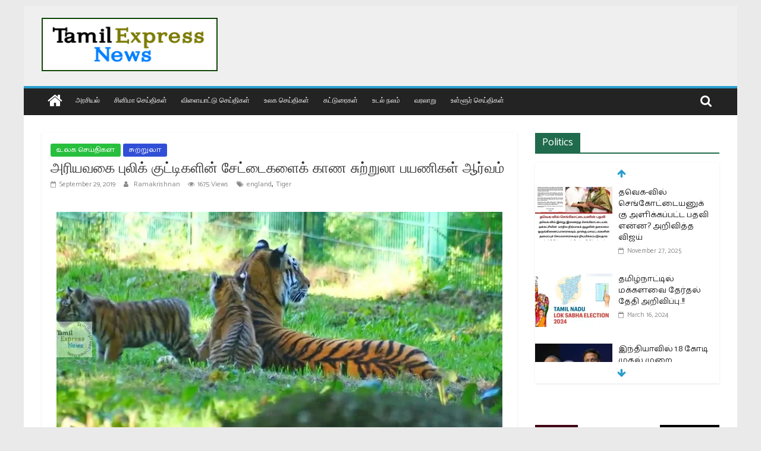

--- FILE ---
content_type: text/html; charset=UTF-8
request_url: https://www.tamilexpressnews.com/%E0%AE%85%E0%AE%B0%E0%AE%BF%E0%AE%AF%E0%AE%B5%E0%AE%95%E0%AF%88-%E0%AE%AA%E0%AF%81%E0%AE%B2%E0%AE%BF%E0%AE%95%E0%AF%8D-%E0%AE%95%E0%AF%81%E0%AE%9F%E0%AF%8D%E0%AE%9F%E0%AE%BF%E0%AE%95%E0%AE%B3%E0%AE%BF/
body_size: 28134
content:
<!DOCTYPE html>
<html lang="en-US">
<head>
			<meta charset="UTF-8" />
		<meta name="viewport" content="width=device-width, initial-scale=1">
		<link rel="profile" href="https://gmpg.org/xfn/11" />
		<meta name='robots' content='index, follow, max-image-preview:large, max-snippet:-1, max-video-preview:-1' />
	<style>img:is([sizes="auto" i], [sizes^="auto," i]) { contain-intrinsic-size: 3000px 1500px }</style>
	
	<!-- This site is optimized with the Yoast SEO plugin v25.7 - https://yoast.com/wordpress/plugins/seo/ -->
	<title>அரியவகை புலிக் குட்டிகளின் சேட்டைகளைக் காண சுற்றுலா பயணிகள் ஆர்வம் - Tamil News | Tamil Online News | Tamil Trending News | Tamilexpressnews.com</title>
	<link rel="canonical" href="https://www.tamilexpressnews.com/அரியவகை-புலிக்-குட்டிகளி/" />
	<meta property="og:locale" content="en_US" />
	<meta property="og:type" content="article" />
	<meta property="og:title" content="அரியவகை புலிக் குட்டிகளின் சேட்டைகளைக் காண சுற்றுலா பயணிகள் ஆர்வம் - Tamil News | Tamil Online News | Tamil Trending News | Tamilexpressnews.com" />
	<meta property="og:url" content="https://www.tamilexpressnews.com/அரியவகை-புலிக்-குட்டிகளி/" />
	<meta property="og:site_name" content="Tamil News | Tamil Online News | Tamil Trending News | Tamilexpressnews.com" />
	<meta property="article:publisher" content="https://www.facebook.com/tamilexpressnews2019" />
	<meta property="article:published_time" content="2019-09-29T05:00:30+00:00" />
	<meta property="article:modified_time" content="2019-09-29T05:00:31+00:00" />
	<meta property="og:image" content="https://i0.wp.com/www.tamilexpressnews.com/wp-content/uploads/2019/09/puli.jpg?fit=750%2C430&ssl=1" />
	<meta property="og:image:width" content="750" />
	<meta property="og:image:height" content="430" />
	<meta property="og:image:type" content="image/jpeg" />
	<meta name="author" content="Ramakrishnan" />
	<meta name="twitter:card" content="summary_large_image" />
	<meta name="twitter:creator" content="@TamilExpresscom" />
	<meta name="twitter:site" content="@TamilExpresscom" />
	<meta name="twitter:label1" content="Written by" />
	<meta name="twitter:data1" content="Ramakrishnan" />
	<script type="application/ld+json" class="yoast-schema-graph">{"@context":"https://schema.org","@graph":[{"@type":"Article","@id":"https://www.tamilexpressnews.com/%e0%ae%85%e0%ae%b0%e0%ae%bf%e0%ae%af%e0%ae%b5%e0%ae%95%e0%af%88-%e0%ae%aa%e0%af%81%e0%ae%b2%e0%ae%bf%e0%ae%95%e0%af%8d-%e0%ae%95%e0%af%81%e0%ae%9f%e0%af%8d%e0%ae%9f%e0%ae%bf%e0%ae%95%e0%ae%b3%e0%ae%bf/#article","isPartOf":{"@id":"https://www.tamilexpressnews.com/%e0%ae%85%e0%ae%b0%e0%ae%bf%e0%ae%af%e0%ae%b5%e0%ae%95%e0%af%88-%e0%ae%aa%e0%af%81%e0%ae%b2%e0%ae%bf%e0%ae%95%e0%af%8d-%e0%ae%95%e0%af%81%e0%ae%9f%e0%af%8d%e0%ae%9f%e0%ae%bf%e0%ae%95%e0%ae%b3%e0%ae%bf/"},"author":{"name":"Ramakrishnan","@id":"https://www.tamilexpressnews.com/#/schema/person/012c9eb41ae495ca0b30fa2a75892bee"},"headline":"அரியவகை புலிக் குட்டிகளின் சேட்டைகளைக் காண சுற்றுலா பயணிகள் ஆர்வம்","datePublished":"2019-09-29T05:00:30+00:00","dateModified":"2019-09-29T05:00:31+00:00","mainEntityOfPage":{"@id":"https://www.tamilexpressnews.com/%e0%ae%85%e0%ae%b0%e0%ae%bf%e0%ae%af%e0%ae%b5%e0%ae%95%e0%af%88-%e0%ae%aa%e0%af%81%e0%ae%b2%e0%ae%bf%e0%ae%95%e0%af%8d-%e0%ae%95%e0%af%81%e0%ae%9f%e0%af%8d%e0%ae%9f%e0%ae%bf%e0%ae%95%e0%ae%b3%e0%ae%bf/"},"wordCount":0,"commentCount":0,"publisher":{"@id":"https://www.tamilexpressnews.com/#organization"},"image":{"@id":"https://www.tamilexpressnews.com/%e0%ae%85%e0%ae%b0%e0%ae%bf%e0%ae%af%e0%ae%b5%e0%ae%95%e0%af%88-%e0%ae%aa%e0%af%81%e0%ae%b2%e0%ae%bf%e0%ae%95%e0%af%8d-%e0%ae%95%e0%af%81%e0%ae%9f%e0%af%8d%e0%ae%9f%e0%ae%bf%e0%ae%95%e0%ae%b3%e0%ae%bf/#primaryimage"},"thumbnailUrl":"https://i0.wp.com/www.tamilexpressnews.com/wp-content/uploads/2019/09/puli.jpg?fit=750%2C430&ssl=1","keywords":["england","Tiger"],"articleSection":["உலக செய்திகள்","சுற்றுலா"],"inLanguage":"en-US","potentialAction":[{"@type":"CommentAction","name":"Comment","target":["https://www.tamilexpressnews.com/%e0%ae%85%e0%ae%b0%e0%ae%bf%e0%ae%af%e0%ae%b5%e0%ae%95%e0%af%88-%e0%ae%aa%e0%af%81%e0%ae%b2%e0%ae%bf%e0%ae%95%e0%af%8d-%e0%ae%95%e0%af%81%e0%ae%9f%e0%af%8d%e0%ae%9f%e0%ae%bf%e0%ae%95%e0%ae%b3%e0%ae%bf/#respond"]}]},{"@type":"WebPage","@id":"https://www.tamilexpressnews.com/%e0%ae%85%e0%ae%b0%e0%ae%bf%e0%ae%af%e0%ae%b5%e0%ae%95%e0%af%88-%e0%ae%aa%e0%af%81%e0%ae%b2%e0%ae%bf%e0%ae%95%e0%af%8d-%e0%ae%95%e0%af%81%e0%ae%9f%e0%af%8d%e0%ae%9f%e0%ae%bf%e0%ae%95%e0%ae%b3%e0%ae%bf/","url":"https://www.tamilexpressnews.com/%e0%ae%85%e0%ae%b0%e0%ae%bf%e0%ae%af%e0%ae%b5%e0%ae%95%e0%af%88-%e0%ae%aa%e0%af%81%e0%ae%b2%e0%ae%bf%e0%ae%95%e0%af%8d-%e0%ae%95%e0%af%81%e0%ae%9f%e0%af%8d%e0%ae%9f%e0%ae%bf%e0%ae%95%e0%ae%b3%e0%ae%bf/","name":"அரியவகை புலிக் குட்டிகளின் சேட்டைகளைக் காண சுற்றுலா பயணிகள் ஆர்வம் - Tamil News | Tamil Online News | Tamil Trending News | Tamilexpressnews.com","isPartOf":{"@id":"https://www.tamilexpressnews.com/#website"},"primaryImageOfPage":{"@id":"https://www.tamilexpressnews.com/%e0%ae%85%e0%ae%b0%e0%ae%bf%e0%ae%af%e0%ae%b5%e0%ae%95%e0%af%88-%e0%ae%aa%e0%af%81%e0%ae%b2%e0%ae%bf%e0%ae%95%e0%af%8d-%e0%ae%95%e0%af%81%e0%ae%9f%e0%af%8d%e0%ae%9f%e0%ae%bf%e0%ae%95%e0%ae%b3%e0%ae%bf/#primaryimage"},"image":{"@id":"https://www.tamilexpressnews.com/%e0%ae%85%e0%ae%b0%e0%ae%bf%e0%ae%af%e0%ae%b5%e0%ae%95%e0%af%88-%e0%ae%aa%e0%af%81%e0%ae%b2%e0%ae%bf%e0%ae%95%e0%af%8d-%e0%ae%95%e0%af%81%e0%ae%9f%e0%af%8d%e0%ae%9f%e0%ae%bf%e0%ae%95%e0%ae%b3%e0%ae%bf/#primaryimage"},"thumbnailUrl":"https://i0.wp.com/www.tamilexpressnews.com/wp-content/uploads/2019/09/puli.jpg?fit=750%2C430&ssl=1","datePublished":"2019-09-29T05:00:30+00:00","dateModified":"2019-09-29T05:00:31+00:00","breadcrumb":{"@id":"https://www.tamilexpressnews.com/%e0%ae%85%e0%ae%b0%e0%ae%bf%e0%ae%af%e0%ae%b5%e0%ae%95%e0%af%88-%e0%ae%aa%e0%af%81%e0%ae%b2%e0%ae%bf%e0%ae%95%e0%af%8d-%e0%ae%95%e0%af%81%e0%ae%9f%e0%af%8d%e0%ae%9f%e0%ae%bf%e0%ae%95%e0%ae%b3%e0%ae%bf/#breadcrumb"},"inLanguage":"en-US","potentialAction":[{"@type":"ReadAction","target":["https://www.tamilexpressnews.com/%e0%ae%85%e0%ae%b0%e0%ae%bf%e0%ae%af%e0%ae%b5%e0%ae%95%e0%af%88-%e0%ae%aa%e0%af%81%e0%ae%b2%e0%ae%bf%e0%ae%95%e0%af%8d-%e0%ae%95%e0%af%81%e0%ae%9f%e0%af%8d%e0%ae%9f%e0%ae%bf%e0%ae%95%e0%ae%b3%e0%ae%bf/"]}]},{"@type":"ImageObject","inLanguage":"en-US","@id":"https://www.tamilexpressnews.com/%e0%ae%85%e0%ae%b0%e0%ae%bf%e0%ae%af%e0%ae%b5%e0%ae%95%e0%af%88-%e0%ae%aa%e0%af%81%e0%ae%b2%e0%ae%bf%e0%ae%95%e0%af%8d-%e0%ae%95%e0%af%81%e0%ae%9f%e0%af%8d%e0%ae%9f%e0%ae%bf%e0%ae%95%e0%ae%b3%e0%ae%bf/#primaryimage","url":"https://i0.wp.com/www.tamilexpressnews.com/wp-content/uploads/2019/09/puli.jpg?fit=750%2C430&ssl=1","contentUrl":"https://i0.wp.com/www.tamilexpressnews.com/wp-content/uploads/2019/09/puli.jpg?fit=750%2C430&ssl=1","width":750,"height":430},{"@type":"BreadcrumbList","@id":"https://www.tamilexpressnews.com/%e0%ae%85%e0%ae%b0%e0%ae%bf%e0%ae%af%e0%ae%b5%e0%ae%95%e0%af%88-%e0%ae%aa%e0%af%81%e0%ae%b2%e0%ae%bf%e0%ae%95%e0%af%8d-%e0%ae%95%e0%af%81%e0%ae%9f%e0%af%8d%e0%ae%9f%e0%ae%bf%e0%ae%95%e0%ae%b3%e0%ae%bf/#breadcrumb","itemListElement":[{"@type":"ListItem","position":1,"name":"Home","item":"https://www.tamilexpressnews.com/"},{"@type":"ListItem","position":2,"name":"அரியவகை புலிக் குட்டிகளின் சேட்டைகளைக் காண சுற்றுலா பயணிகள் ஆர்வம்"}]},{"@type":"WebSite","@id":"https://www.tamilexpressnews.com/#website","url":"https://www.tamilexpressnews.com/","name":"Tamil News | Tamil Online News | Tamil Trending News | Tamilexpressnews.com","description":"Tamil No 1 Digital News Platform. providing All kinds of news in Tamil","publisher":{"@id":"https://www.tamilexpressnews.com/#organization"},"potentialAction":[{"@type":"SearchAction","target":{"@type":"EntryPoint","urlTemplate":"https://www.tamilexpressnews.com/?s={search_term_string}"},"query-input":{"@type":"PropertyValueSpecification","valueRequired":true,"valueName":"search_term_string"}}],"inLanguage":"en-US"},{"@type":"Organization","@id":"https://www.tamilexpressnews.com/#organization","name":"Tamil Express News","url":"https://www.tamilexpressnews.com/","logo":{"@type":"ImageObject","inLanguage":"en-US","@id":"https://www.tamilexpressnews.com/#/schema/logo/image/","url":"https://i2.wp.com/www.tamilexpressnews.com/wp-content/uploads/2019/10/ID-CARD-USE2.png?fit=210%2C117&ssl=1","contentUrl":"https://i2.wp.com/www.tamilexpressnews.com/wp-content/uploads/2019/10/ID-CARD-USE2.png?fit=210%2C117&ssl=1","width":210,"height":117,"caption":"Tamil Express News"},"image":{"@id":"https://www.tamilexpressnews.com/#/schema/logo/image/"},"sameAs":["https://www.facebook.com/tamilexpressnews2019","https://x.com/TamilExpresscom","https://www.instagram.com/tamil_express_news"]},{"@type":"Person","@id":"https://www.tamilexpressnews.com/#/schema/person/012c9eb41ae495ca0b30fa2a75892bee","name":"Ramakrishnan","image":{"@type":"ImageObject","inLanguage":"en-US","@id":"https://www.tamilexpressnews.com/#/schema/person/image/","url":"https://secure.gravatar.com/avatar/4eaa81a41dbecbefc56f7a0f74f5d0c52928d7b280904a2f5b80d286c1527141?s=96&r=g","contentUrl":"https://secure.gravatar.com/avatar/4eaa81a41dbecbefc56f7a0f74f5d0c52928d7b280904a2f5b80d286c1527141?s=96&r=g","caption":"Ramakrishnan"},"url":"https://www.tamilexpressnews.com/author/yasmin589/"}]}</script>
	<!-- / Yoast SEO plugin. -->


<link rel='dns-prefetch' href='//www.googletagmanager.com' />
<link rel='dns-prefetch' href='//stats.wp.com' />
<link rel='dns-prefetch' href='//fonts.googleapis.com' />
<link rel='dns-prefetch' href='//widgets.wp.com' />
<link rel='dns-prefetch' href='//s0.wp.com' />
<link rel='dns-prefetch' href='//0.gravatar.com' />
<link rel='dns-prefetch' href='//1.gravatar.com' />
<link rel='dns-prefetch' href='//2.gravatar.com' />
<link rel='dns-prefetch' href='//jetpack.wordpress.com' />
<link rel='dns-prefetch' href='//public-api.wordpress.com' />
<link rel='preconnect' href='//i0.wp.com' />
<link rel='preconnect' href='//c0.wp.com' />
<link rel="alternate" type="application/rss+xml" title="Tamil News | Tamil Online News | Tamil Trending News | Tamilexpressnews.com &raquo; Feed" href="https://www.tamilexpressnews.com/feed/" />
<link rel="alternate" type="application/rss+xml" title="Tamil News | Tamil Online News | Tamil Trending News | Tamilexpressnews.com &raquo; Comments Feed" href="https://www.tamilexpressnews.com/comments/feed/" />
<link rel="alternate" type="application/rss+xml" title="Tamil News | Tamil Online News | Tamil Trending News | Tamilexpressnews.com &raquo; அரியவகை புலிக் குட்டிகளின் சேட்டைகளைக் காண சுற்றுலா பயணிகள் ஆர்வம் Comments Feed" href="https://www.tamilexpressnews.com/%e0%ae%85%e0%ae%b0%e0%ae%bf%e0%ae%af%e0%ae%b5%e0%ae%95%e0%af%88-%e0%ae%aa%e0%af%81%e0%ae%b2%e0%ae%bf%e0%ae%95%e0%af%8d-%e0%ae%95%e0%af%81%e0%ae%9f%e0%af%8d%e0%ae%9f%e0%ae%bf%e0%ae%95%e0%ae%b3%e0%ae%bf/feed/" />
<script type="text/javascript">
/* <![CDATA[ */
window._wpemojiSettings = {"baseUrl":"https:\/\/s.w.org\/images\/core\/emoji\/16.0.1\/72x72\/","ext":".png","svgUrl":"https:\/\/s.w.org\/images\/core\/emoji\/16.0.1\/svg\/","svgExt":".svg","source":{"concatemoji":"https:\/\/www.tamilexpressnews.com\/wp-includes\/js\/wp-emoji-release.min.js?ver=6.8.3"}};
/*! This file is auto-generated */
!function(s,n){var o,i,e;function c(e){try{var t={supportTests:e,timestamp:(new Date).valueOf()};sessionStorage.setItem(o,JSON.stringify(t))}catch(e){}}function p(e,t,n){e.clearRect(0,0,e.canvas.width,e.canvas.height),e.fillText(t,0,0);var t=new Uint32Array(e.getImageData(0,0,e.canvas.width,e.canvas.height).data),a=(e.clearRect(0,0,e.canvas.width,e.canvas.height),e.fillText(n,0,0),new Uint32Array(e.getImageData(0,0,e.canvas.width,e.canvas.height).data));return t.every(function(e,t){return e===a[t]})}function u(e,t){e.clearRect(0,0,e.canvas.width,e.canvas.height),e.fillText(t,0,0);for(var n=e.getImageData(16,16,1,1),a=0;a<n.data.length;a++)if(0!==n.data[a])return!1;return!0}function f(e,t,n,a){switch(t){case"flag":return n(e,"\ud83c\udff3\ufe0f\u200d\u26a7\ufe0f","\ud83c\udff3\ufe0f\u200b\u26a7\ufe0f")?!1:!n(e,"\ud83c\udde8\ud83c\uddf6","\ud83c\udde8\u200b\ud83c\uddf6")&&!n(e,"\ud83c\udff4\udb40\udc67\udb40\udc62\udb40\udc65\udb40\udc6e\udb40\udc67\udb40\udc7f","\ud83c\udff4\u200b\udb40\udc67\u200b\udb40\udc62\u200b\udb40\udc65\u200b\udb40\udc6e\u200b\udb40\udc67\u200b\udb40\udc7f");case"emoji":return!a(e,"\ud83e\udedf")}return!1}function g(e,t,n,a){var r="undefined"!=typeof WorkerGlobalScope&&self instanceof WorkerGlobalScope?new OffscreenCanvas(300,150):s.createElement("canvas"),o=r.getContext("2d",{willReadFrequently:!0}),i=(o.textBaseline="top",o.font="600 32px Arial",{});return e.forEach(function(e){i[e]=t(o,e,n,a)}),i}function t(e){var t=s.createElement("script");t.src=e,t.defer=!0,s.head.appendChild(t)}"undefined"!=typeof Promise&&(o="wpEmojiSettingsSupports",i=["flag","emoji"],n.supports={everything:!0,everythingExceptFlag:!0},e=new Promise(function(e){s.addEventListener("DOMContentLoaded",e,{once:!0})}),new Promise(function(t){var n=function(){try{var e=JSON.parse(sessionStorage.getItem(o));if("object"==typeof e&&"number"==typeof e.timestamp&&(new Date).valueOf()<e.timestamp+604800&&"object"==typeof e.supportTests)return e.supportTests}catch(e){}return null}();if(!n){if("undefined"!=typeof Worker&&"undefined"!=typeof OffscreenCanvas&&"undefined"!=typeof URL&&URL.createObjectURL&&"undefined"!=typeof Blob)try{var e="postMessage("+g.toString()+"("+[JSON.stringify(i),f.toString(),p.toString(),u.toString()].join(",")+"));",a=new Blob([e],{type:"text/javascript"}),r=new Worker(URL.createObjectURL(a),{name:"wpTestEmojiSupports"});return void(r.onmessage=function(e){c(n=e.data),r.terminate(),t(n)})}catch(e){}c(n=g(i,f,p,u))}t(n)}).then(function(e){for(var t in e)n.supports[t]=e[t],n.supports.everything=n.supports.everything&&n.supports[t],"flag"!==t&&(n.supports.everythingExceptFlag=n.supports.everythingExceptFlag&&n.supports[t]);n.supports.everythingExceptFlag=n.supports.everythingExceptFlag&&!n.supports.flag,n.DOMReady=!1,n.readyCallback=function(){n.DOMReady=!0}}).then(function(){return e}).then(function(){var e;n.supports.everything||(n.readyCallback(),(e=n.source||{}).concatemoji?t(e.concatemoji):e.wpemoji&&e.twemoji&&(t(e.twemoji),t(e.wpemoji)))}))}((window,document),window._wpemojiSettings);
/* ]]> */
</script>
<style id='wp-emoji-styles-inline-css' type='text/css'>

	img.wp-smiley, img.emoji {
		display: inline !important;
		border: none !important;
		box-shadow: none !important;
		height: 1em !important;
		width: 1em !important;
		margin: 0 0.07em !important;
		vertical-align: -0.1em !important;
		background: none !important;
		padding: 0 !important;
	}
</style>
<link rel='stylesheet' id='wp-block-library-css' href='https://c0.wp.com/c/6.8.3/wp-includes/css/dist/block-library/style.min.css' type='text/css' media='all' />
<style id='wp-block-library-theme-inline-css' type='text/css'>
.wp-block-audio :where(figcaption){color:#555;font-size:13px;text-align:center}.is-dark-theme .wp-block-audio :where(figcaption){color:#ffffffa6}.wp-block-audio{margin:0 0 1em}.wp-block-code{border:1px solid #ccc;border-radius:4px;font-family:Menlo,Consolas,monaco,monospace;padding:.8em 1em}.wp-block-embed :where(figcaption){color:#555;font-size:13px;text-align:center}.is-dark-theme .wp-block-embed :where(figcaption){color:#ffffffa6}.wp-block-embed{margin:0 0 1em}.blocks-gallery-caption{color:#555;font-size:13px;text-align:center}.is-dark-theme .blocks-gallery-caption{color:#ffffffa6}:root :where(.wp-block-image figcaption){color:#555;font-size:13px;text-align:center}.is-dark-theme :root :where(.wp-block-image figcaption){color:#ffffffa6}.wp-block-image{margin:0 0 1em}.wp-block-pullquote{border-bottom:4px solid;border-top:4px solid;color:currentColor;margin-bottom:1.75em}.wp-block-pullquote cite,.wp-block-pullquote footer,.wp-block-pullquote__citation{color:currentColor;font-size:.8125em;font-style:normal;text-transform:uppercase}.wp-block-quote{border-left:.25em solid;margin:0 0 1.75em;padding-left:1em}.wp-block-quote cite,.wp-block-quote footer{color:currentColor;font-size:.8125em;font-style:normal;position:relative}.wp-block-quote:where(.has-text-align-right){border-left:none;border-right:.25em solid;padding-left:0;padding-right:1em}.wp-block-quote:where(.has-text-align-center){border:none;padding-left:0}.wp-block-quote.is-large,.wp-block-quote.is-style-large,.wp-block-quote:where(.is-style-plain){border:none}.wp-block-search .wp-block-search__label{font-weight:700}.wp-block-search__button{border:1px solid #ccc;padding:.375em .625em}:where(.wp-block-group.has-background){padding:1.25em 2.375em}.wp-block-separator.has-css-opacity{opacity:.4}.wp-block-separator{border:none;border-bottom:2px solid;margin-left:auto;margin-right:auto}.wp-block-separator.has-alpha-channel-opacity{opacity:1}.wp-block-separator:not(.is-style-wide):not(.is-style-dots){width:100px}.wp-block-separator.has-background:not(.is-style-dots){border-bottom:none;height:1px}.wp-block-separator.has-background:not(.is-style-wide):not(.is-style-dots){height:2px}.wp-block-table{margin:0 0 1em}.wp-block-table td,.wp-block-table th{word-break:normal}.wp-block-table :where(figcaption){color:#555;font-size:13px;text-align:center}.is-dark-theme .wp-block-table :where(figcaption){color:#ffffffa6}.wp-block-video :where(figcaption){color:#555;font-size:13px;text-align:center}.is-dark-theme .wp-block-video :where(figcaption){color:#ffffffa6}.wp-block-video{margin:0 0 1em}:root :where(.wp-block-template-part.has-background){margin-bottom:0;margin-top:0;padding:1.25em 2.375em}
</style>
<style id='classic-theme-styles-inline-css' type='text/css'>
/*! This file is auto-generated */
.wp-block-button__link{color:#fff;background-color:#32373c;border-radius:9999px;box-shadow:none;text-decoration:none;padding:calc(.667em + 2px) calc(1.333em + 2px);font-size:1.125em}.wp-block-file__button{background:#32373c;color:#fff;text-decoration:none}
</style>
<link rel='stylesheet' id='mediaelement-css' href='https://c0.wp.com/c/6.8.3/wp-includes/js/mediaelement/mediaelementplayer-legacy.min.css' type='text/css' media='all' />
<link rel='stylesheet' id='wp-mediaelement-css' href='https://c0.wp.com/c/6.8.3/wp-includes/js/mediaelement/wp-mediaelement.min.css' type='text/css' media='all' />
<style id='jetpack-sharing-buttons-style-inline-css' type='text/css'>
.jetpack-sharing-buttons__services-list{display:flex;flex-direction:row;flex-wrap:wrap;gap:0;list-style-type:none;margin:5px;padding:0}.jetpack-sharing-buttons__services-list.has-small-icon-size{font-size:12px}.jetpack-sharing-buttons__services-list.has-normal-icon-size{font-size:16px}.jetpack-sharing-buttons__services-list.has-large-icon-size{font-size:24px}.jetpack-sharing-buttons__services-list.has-huge-icon-size{font-size:36px}@media print{.jetpack-sharing-buttons__services-list{display:none!important}}.editor-styles-wrapper .wp-block-jetpack-sharing-buttons{gap:0;padding-inline-start:0}ul.jetpack-sharing-buttons__services-list.has-background{padding:1.25em 2.375em}
</style>
<style id='global-styles-inline-css' type='text/css'>
:root{--wp--preset--aspect-ratio--square: 1;--wp--preset--aspect-ratio--4-3: 4/3;--wp--preset--aspect-ratio--3-4: 3/4;--wp--preset--aspect-ratio--3-2: 3/2;--wp--preset--aspect-ratio--2-3: 2/3;--wp--preset--aspect-ratio--16-9: 16/9;--wp--preset--aspect-ratio--9-16: 9/16;--wp--preset--color--black: #000000;--wp--preset--color--cyan-bluish-gray: #abb8c3;--wp--preset--color--white: #ffffff;--wp--preset--color--pale-pink: #f78da7;--wp--preset--color--vivid-red: #cf2e2e;--wp--preset--color--luminous-vivid-orange: #ff6900;--wp--preset--color--luminous-vivid-amber: #fcb900;--wp--preset--color--light-green-cyan: #7bdcb5;--wp--preset--color--vivid-green-cyan: #00d084;--wp--preset--color--pale-cyan-blue: #8ed1fc;--wp--preset--color--vivid-cyan-blue: #0693e3;--wp--preset--color--vivid-purple: #9b51e0;--wp--preset--gradient--vivid-cyan-blue-to-vivid-purple: linear-gradient(135deg,rgba(6,147,227,1) 0%,rgb(155,81,224) 100%);--wp--preset--gradient--light-green-cyan-to-vivid-green-cyan: linear-gradient(135deg,rgb(122,220,180) 0%,rgb(0,208,130) 100%);--wp--preset--gradient--luminous-vivid-amber-to-luminous-vivid-orange: linear-gradient(135deg,rgba(252,185,0,1) 0%,rgba(255,105,0,1) 100%);--wp--preset--gradient--luminous-vivid-orange-to-vivid-red: linear-gradient(135deg,rgba(255,105,0,1) 0%,rgb(207,46,46) 100%);--wp--preset--gradient--very-light-gray-to-cyan-bluish-gray: linear-gradient(135deg,rgb(238,238,238) 0%,rgb(169,184,195) 100%);--wp--preset--gradient--cool-to-warm-spectrum: linear-gradient(135deg,rgb(74,234,220) 0%,rgb(151,120,209) 20%,rgb(207,42,186) 40%,rgb(238,44,130) 60%,rgb(251,105,98) 80%,rgb(254,248,76) 100%);--wp--preset--gradient--blush-light-purple: linear-gradient(135deg,rgb(255,206,236) 0%,rgb(152,150,240) 100%);--wp--preset--gradient--blush-bordeaux: linear-gradient(135deg,rgb(254,205,165) 0%,rgb(254,45,45) 50%,rgb(107,0,62) 100%);--wp--preset--gradient--luminous-dusk: linear-gradient(135deg,rgb(255,203,112) 0%,rgb(199,81,192) 50%,rgb(65,88,208) 100%);--wp--preset--gradient--pale-ocean: linear-gradient(135deg,rgb(255,245,203) 0%,rgb(182,227,212) 50%,rgb(51,167,181) 100%);--wp--preset--gradient--electric-grass: linear-gradient(135deg,rgb(202,248,128) 0%,rgb(113,206,126) 100%);--wp--preset--gradient--midnight: linear-gradient(135deg,rgb(2,3,129) 0%,rgb(40,116,252) 100%);--wp--preset--font-size--small: 13px;--wp--preset--font-size--medium: 20px;--wp--preset--font-size--large: 36px;--wp--preset--font-size--x-large: 42px;--wp--preset--spacing--20: 0.44rem;--wp--preset--spacing--30: 0.67rem;--wp--preset--spacing--40: 1rem;--wp--preset--spacing--50: 1.5rem;--wp--preset--spacing--60: 2.25rem;--wp--preset--spacing--70: 3.38rem;--wp--preset--spacing--80: 5.06rem;--wp--preset--shadow--natural: 6px 6px 9px rgba(0, 0, 0, 0.2);--wp--preset--shadow--deep: 12px 12px 50px rgba(0, 0, 0, 0.4);--wp--preset--shadow--sharp: 6px 6px 0px rgba(0, 0, 0, 0.2);--wp--preset--shadow--outlined: 6px 6px 0px -3px rgba(255, 255, 255, 1), 6px 6px rgba(0, 0, 0, 1);--wp--preset--shadow--crisp: 6px 6px 0px rgba(0, 0, 0, 1);}:where(.is-layout-flex){gap: 0.5em;}:where(.is-layout-grid){gap: 0.5em;}body .is-layout-flex{display: flex;}.is-layout-flex{flex-wrap: wrap;align-items: center;}.is-layout-flex > :is(*, div){margin: 0;}body .is-layout-grid{display: grid;}.is-layout-grid > :is(*, div){margin: 0;}:where(.wp-block-columns.is-layout-flex){gap: 2em;}:where(.wp-block-columns.is-layout-grid){gap: 2em;}:where(.wp-block-post-template.is-layout-flex){gap: 1.25em;}:where(.wp-block-post-template.is-layout-grid){gap: 1.25em;}.has-black-color{color: var(--wp--preset--color--black) !important;}.has-cyan-bluish-gray-color{color: var(--wp--preset--color--cyan-bluish-gray) !important;}.has-white-color{color: var(--wp--preset--color--white) !important;}.has-pale-pink-color{color: var(--wp--preset--color--pale-pink) !important;}.has-vivid-red-color{color: var(--wp--preset--color--vivid-red) !important;}.has-luminous-vivid-orange-color{color: var(--wp--preset--color--luminous-vivid-orange) !important;}.has-luminous-vivid-amber-color{color: var(--wp--preset--color--luminous-vivid-amber) !important;}.has-light-green-cyan-color{color: var(--wp--preset--color--light-green-cyan) !important;}.has-vivid-green-cyan-color{color: var(--wp--preset--color--vivid-green-cyan) !important;}.has-pale-cyan-blue-color{color: var(--wp--preset--color--pale-cyan-blue) !important;}.has-vivid-cyan-blue-color{color: var(--wp--preset--color--vivid-cyan-blue) !important;}.has-vivid-purple-color{color: var(--wp--preset--color--vivid-purple) !important;}.has-black-background-color{background-color: var(--wp--preset--color--black) !important;}.has-cyan-bluish-gray-background-color{background-color: var(--wp--preset--color--cyan-bluish-gray) !important;}.has-white-background-color{background-color: var(--wp--preset--color--white) !important;}.has-pale-pink-background-color{background-color: var(--wp--preset--color--pale-pink) !important;}.has-vivid-red-background-color{background-color: var(--wp--preset--color--vivid-red) !important;}.has-luminous-vivid-orange-background-color{background-color: var(--wp--preset--color--luminous-vivid-orange) !important;}.has-luminous-vivid-amber-background-color{background-color: var(--wp--preset--color--luminous-vivid-amber) !important;}.has-light-green-cyan-background-color{background-color: var(--wp--preset--color--light-green-cyan) !important;}.has-vivid-green-cyan-background-color{background-color: var(--wp--preset--color--vivid-green-cyan) !important;}.has-pale-cyan-blue-background-color{background-color: var(--wp--preset--color--pale-cyan-blue) !important;}.has-vivid-cyan-blue-background-color{background-color: var(--wp--preset--color--vivid-cyan-blue) !important;}.has-vivid-purple-background-color{background-color: var(--wp--preset--color--vivid-purple) !important;}.has-black-border-color{border-color: var(--wp--preset--color--black) !important;}.has-cyan-bluish-gray-border-color{border-color: var(--wp--preset--color--cyan-bluish-gray) !important;}.has-white-border-color{border-color: var(--wp--preset--color--white) !important;}.has-pale-pink-border-color{border-color: var(--wp--preset--color--pale-pink) !important;}.has-vivid-red-border-color{border-color: var(--wp--preset--color--vivid-red) !important;}.has-luminous-vivid-orange-border-color{border-color: var(--wp--preset--color--luminous-vivid-orange) !important;}.has-luminous-vivid-amber-border-color{border-color: var(--wp--preset--color--luminous-vivid-amber) !important;}.has-light-green-cyan-border-color{border-color: var(--wp--preset--color--light-green-cyan) !important;}.has-vivid-green-cyan-border-color{border-color: var(--wp--preset--color--vivid-green-cyan) !important;}.has-pale-cyan-blue-border-color{border-color: var(--wp--preset--color--pale-cyan-blue) !important;}.has-vivid-cyan-blue-border-color{border-color: var(--wp--preset--color--vivid-cyan-blue) !important;}.has-vivid-purple-border-color{border-color: var(--wp--preset--color--vivid-purple) !important;}.has-vivid-cyan-blue-to-vivid-purple-gradient-background{background: var(--wp--preset--gradient--vivid-cyan-blue-to-vivid-purple) !important;}.has-light-green-cyan-to-vivid-green-cyan-gradient-background{background: var(--wp--preset--gradient--light-green-cyan-to-vivid-green-cyan) !important;}.has-luminous-vivid-amber-to-luminous-vivid-orange-gradient-background{background: var(--wp--preset--gradient--luminous-vivid-amber-to-luminous-vivid-orange) !important;}.has-luminous-vivid-orange-to-vivid-red-gradient-background{background: var(--wp--preset--gradient--luminous-vivid-orange-to-vivid-red) !important;}.has-very-light-gray-to-cyan-bluish-gray-gradient-background{background: var(--wp--preset--gradient--very-light-gray-to-cyan-bluish-gray) !important;}.has-cool-to-warm-spectrum-gradient-background{background: var(--wp--preset--gradient--cool-to-warm-spectrum) !important;}.has-blush-light-purple-gradient-background{background: var(--wp--preset--gradient--blush-light-purple) !important;}.has-blush-bordeaux-gradient-background{background: var(--wp--preset--gradient--blush-bordeaux) !important;}.has-luminous-dusk-gradient-background{background: var(--wp--preset--gradient--luminous-dusk) !important;}.has-pale-ocean-gradient-background{background: var(--wp--preset--gradient--pale-ocean) !important;}.has-electric-grass-gradient-background{background: var(--wp--preset--gradient--electric-grass) !important;}.has-midnight-gradient-background{background: var(--wp--preset--gradient--midnight) !important;}.has-small-font-size{font-size: var(--wp--preset--font-size--small) !important;}.has-medium-font-size{font-size: var(--wp--preset--font-size--medium) !important;}.has-large-font-size{font-size: var(--wp--preset--font-size--large) !important;}.has-x-large-font-size{font-size: var(--wp--preset--font-size--x-large) !important;}
:where(.wp-block-post-template.is-layout-flex){gap: 1.25em;}:where(.wp-block-post-template.is-layout-grid){gap: 1.25em;}
:where(.wp-block-columns.is-layout-flex){gap: 2em;}:where(.wp-block-columns.is-layout-grid){gap: 2em;}
:root :where(.wp-block-pullquote){font-size: 1.5em;line-height: 1.6;}
</style>
<link rel='stylesheet' id='menu-image-css' href='https://www.tamilexpressnews.com/wp-content/plugins/menu-image/includes/css/menu-image.css?ver=3.13' type='text/css' media='all' />
<link rel='stylesheet' id='dashicons-css' href='https://c0.wp.com/c/6.8.3/wp-includes/css/dashicons.min.css' type='text/css' media='all' />
<link rel='stylesheet' id='contact-form-7-css' href='https://www.tamilexpressnews.com/wp-content/plugins/contact-form-7/includes/css/styles.css?ver=6.1.1' type='text/css' media='all' />
<link rel='stylesheet' id='everest-forms-general-css' href='https://www.tamilexpressnews.com/wp-content/plugins/everest-forms/assets/css/everest-forms.css?ver=3.4.0' type='text/css' media='all' />
<link rel='stylesheet' id='jquery-intl-tel-input-css' href='https://www.tamilexpressnews.com/wp-content/plugins/everest-forms/assets/css/intlTelInput.css?ver=3.4.0' type='text/css' media='all' />
<link rel='stylesheet' id='pj-news-ticker-css' href='https://www.tamilexpressnews.com/wp-content/plugins/pj-news-ticker/public/css/pj-news-ticker.css?ver=1.9.8' type='text/css' media='all' />
<link rel='stylesheet' id='ppress-frontend-css' href='https://www.tamilexpressnews.com/wp-content/plugins/wp-user-avatar/assets/css/frontend.min.css?ver=4.16.5' type='text/css' media='all' />
<link rel='stylesheet' id='ppress-flatpickr-css' href='https://www.tamilexpressnews.com/wp-content/plugins/wp-user-avatar/assets/flatpickr/flatpickr.min.css?ver=4.16.5' type='text/css' media='all' />
<link rel='stylesheet' id='ppress-select2-css' href='https://www.tamilexpressnews.com/wp-content/plugins/wp-user-avatar/assets/select2/select2.min.css?ver=6.8.3' type='text/css' media='all' />
<link rel='stylesheet' id='colormag_style-css' href='https://www.tamilexpressnews.com/wp-content/themes/colormag-pro/style.css?ver=3.0.0.1' type='text/css' media='all' />
<style id='colormag_style-inline-css' type='text/css'>
#header-text-nav-container{background-color:#efefef;}.main-navigation ul li a{font-family:Open Sans;font-weight:400;font-size:12px;}.main-navigation ul li ul li a{font-size:12px;}.colormag-button,input[type="reset"],input[type="button"],input[type="submit"],button,.more-link span{background-color:#d40234;}.footer-widgets-area a{color:#cecece;}body,button,input,select,textarea,p,blockquote p,.entry-meta,.more-link,dl,.previous a,.next a,.nav-previous a,.nav-next a,#respond h3#reply-title #cancel-comment-reply-link,#respond form input[type="text"],#respond form textarea,#secondary .widget,.error-404 .widget{font-family:Catamaran;font-size:16px;}@media(max-width:600px){body,button,input,select,textarea,p,blockquote p,.entry-meta,.more-link,dl,.previous a,.next a,.nav-previous a,.nav-next a,#respond h3#reply-title #cancel-comment-reply-link,#respond form input[type="text"],#respond form textarea,#secondary .widget,.error-404 .widget{font-size:14px;}}h1,h2,h3,h4,h5,h6{font-family:Catamaran;}.comments-title,.comment-reply-title,#respond h3#reply-title{font-size:17px;}.footer-widgets-area .widget-title{font-size:14px;}#colophon, #colophon p{font-size:13px;}.below-entry-meta .comments,.elementor .elementor-widget-wrap .tg-module-wrapper .tg-module-meta .tg-module-comments{display:none}
</style>
<link rel='stylesheet' id='colormag-featured-image-popup-css-css' href='https://www.tamilexpressnews.com/wp-content/themes/colormag-pro/js/magnific-popup/magnific-popup.min.css?ver=3.0.0.1' type='text/css' media='all' />
<link rel='stylesheet' id='colormag-fontawesome-css' href='https://www.tamilexpressnews.com/wp-content/themes/colormag-pro/fontawesome/css/font-awesome.min.css?ver=3.0.0.1' type='text/css' media='all' />
<link rel='stylesheet' id='colormag_googlefonts-css' href='//fonts.googleapis.com/css?family=Open+Sans%3A400%2Cregular%7CCatamaran%3Aregular&#038;subset=latin%2Ctamil&#038;ver=3.0.0.1' type='text/css' media='all' />
<link rel='stylesheet' id='jetpack_likes-css' href='https://c0.wp.com/p/jetpack/14.9.1/modules/likes/style.css' type='text/css' media='all' />
<link rel='stylesheet' id='sharedaddy-css' href='https://c0.wp.com/p/jetpack/14.9.1/modules/sharedaddy/sharing.css' type='text/css' media='all' />
<link rel='stylesheet' id='social-logos-css' href='https://c0.wp.com/p/jetpack/14.9.1/_inc/social-logos/social-logos.min.css' type='text/css' media='all' />
<script type="text/javascript" src="https://c0.wp.com/c/6.8.3/wp-includes/js/jquery/jquery.min.js" id="jquery-core-js"></script>
<script type="text/javascript" src="https://c0.wp.com/c/6.8.3/wp-includes/js/jquery/jquery-migrate.min.js" id="jquery-migrate-js"></script>
<script type="text/javascript" src="https://www.tamilexpressnews.com/wp-content/plugins/pj-news-ticker/public/js/pj-news-ticker.js?ver=1.9.8" id="pj-news-ticker-js"></script>
<script type="text/javascript" src="https://www.tamilexpressnews.com/wp-content/plugins/wp-user-avatar/assets/flatpickr/flatpickr.min.js?ver=4.16.5" id="ppress-flatpickr-js"></script>
<script type="text/javascript" src="https://www.tamilexpressnews.com/wp-content/plugins/wp-user-avatar/assets/select2/select2.min.js?ver=4.16.5" id="ppress-select2-js"></script>
<!--[if lte IE 8]>
<script type="text/javascript" src="https://www.tamilexpressnews.com/wp-content/themes/colormag-pro/js/html5shiv.min.js?ver=3.0.0.1" id="html5-js"></script>
<![endif]-->

<!-- Google tag (gtag.js) snippet added by Site Kit -->
<!-- Google Analytics snippet added by Site Kit -->
<script type="text/javascript" src="https://www.googletagmanager.com/gtag/js?id=GT-MJBNM7V" id="google_gtagjs-js" async></script>
<script type="text/javascript" id="google_gtagjs-js-after">
/* <![CDATA[ */
window.dataLayer = window.dataLayer || [];function gtag(){dataLayer.push(arguments);}
gtag("set","linker",{"domains":["www.tamilexpressnews.com"]});
gtag("js", new Date());
gtag("set", "developer_id.dZTNiMT", true);
gtag("config", "GT-MJBNM7V");
/* ]]> */
</script>
<link rel="https://api.w.org/" href="https://www.tamilexpressnews.com/wp-json/" /><link rel="alternate" title="JSON" type="application/json" href="https://www.tamilexpressnews.com/wp-json/wp/v2/posts/4663" /><link rel="EditURI" type="application/rsd+xml" title="RSD" href="https://www.tamilexpressnews.com/xmlrpc.php?rsd" />
<meta name="generator" content="WordPress 6.8.3" />
<meta name="generator" content="Everest Forms 3.4.0" />
<link rel='shortlink' href='https://www.tamilexpressnews.com/?p=4663' />
<link rel="alternate" title="oEmbed (JSON)" type="application/json+oembed" href="https://www.tamilexpressnews.com/wp-json/oembed/1.0/embed?url=https%3A%2F%2Fwww.tamilexpressnews.com%2F%25e0%25ae%2585%25e0%25ae%25b0%25e0%25ae%25bf%25e0%25ae%25af%25e0%25ae%25b5%25e0%25ae%2595%25e0%25af%2588-%25e0%25ae%25aa%25e0%25af%2581%25e0%25ae%25b2%25e0%25ae%25bf%25e0%25ae%2595%25e0%25af%258d-%25e0%25ae%2595%25e0%25af%2581%25e0%25ae%259f%25e0%25af%258d%25e0%25ae%259f%25e0%25ae%25bf%25e0%25ae%2595%25e0%25ae%25b3%25e0%25ae%25bf%2F" />
<link rel="alternate" title="oEmbed (XML)" type="text/xml+oembed" href="https://www.tamilexpressnews.com/wp-json/oembed/1.0/embed?url=https%3A%2F%2Fwww.tamilexpressnews.com%2F%25e0%25ae%2585%25e0%25ae%25b0%25e0%25ae%25bf%25e0%25ae%25af%25e0%25ae%25b5%25e0%25ae%2595%25e0%25af%2588-%25e0%25ae%25aa%25e0%25af%2581%25e0%25ae%25b2%25e0%25ae%25bf%25e0%25ae%2595%25e0%25af%258d-%25e0%25ae%2595%25e0%25af%2581%25e0%25ae%259f%25e0%25af%258d%25e0%25ae%259f%25e0%25ae%25bf%25e0%25ae%2595%25e0%25ae%25b3%25e0%25ae%25bf%2F&#038;format=xml" />
<meta name="generator" content="Site Kit by Google 1.170.0" />	<style>img#wpstats{display:none}</style>
		<link rel="pingback" href="https://www.tamilexpressnews.com/xmlrpc.php">
<!-- Google Tag Manager snippet added by Site Kit -->
<script type="text/javascript">
/* <![CDATA[ */

			( function( w, d, s, l, i ) {
				w[l] = w[l] || [];
				w[l].push( {'gtm.start': new Date().getTime(), event: 'gtm.js'} );
				var f = d.getElementsByTagName( s )[0],
					j = d.createElement( s ), dl = l != 'dataLayer' ? '&l=' + l : '';
				j.async = true;
				j.src = 'https://www.googletagmanager.com/gtm.js?id=' + i + dl;
				f.parentNode.insertBefore( j, f );
			} )( window, document, 'script', 'dataLayer', 'GTM-TMM9947M' );
			
/* ]]> */
</script>

<!-- End Google Tag Manager snippet added by Site Kit -->
<link rel="icon" href="https://i0.wp.com/www.tamilexpressnews.com/wp-content/uploads/2019/07/ICON-1.png?fit=32%2C24&#038;ssl=1" sizes="32x32" />
<link rel="icon" href="https://i0.wp.com/www.tamilexpressnews.com/wp-content/uploads/2019/07/ICON-1.png?fit=145%2C108&#038;ssl=1" sizes="192x192" />
<link rel="apple-touch-icon" href="https://i0.wp.com/www.tamilexpressnews.com/wp-content/uploads/2019/07/ICON-1.png?fit=145%2C108&#038;ssl=1" />
<meta name="msapplication-TileImage" content="https://i0.wp.com/www.tamilexpressnews.com/wp-content/uploads/2019/07/ICON-1.png?fit=145%2C108&#038;ssl=1" />
		<style type="text/css" id="wp-custom-css">
			body h1{
    font-family: Raleway, Helvetica, Arial, sans-serif!important;
    font-size: 24px!important;
}


		</style>
		</head>

<body data-rsssl=1 class="wp-singular post-template-default single single-post postid-4663 single-format-standard wp-custom-logo wp-embed-responsive wp-theme-colormag-pro everest-forms-no-js right-sidebar box-layout" itemscope="itemscope" itemtype="http://schema.org/Blog" dir="ltr" >

		<!-- Google Tag Manager (noscript) snippet added by Site Kit -->
		<noscript>
			<iframe src="https://www.googletagmanager.com/ns.html?id=GTM-TMM9947M" height="0" width="0" style="display:none;visibility:hidden"></iframe>
		</noscript>
		<!-- End Google Tag Manager (noscript) snippet added by Site Kit -->
				<div id="page" class="hfeed site">
				<a class="skip-link screen-reader-text" href="#main">Skip to content</a>
				<header id="masthead" class="site-header clearfix " role="banner" itemscope="itemscope" itemtype="http://schema.org/WPHeader" >
				<div id="header-text-nav-container" class="clearfix">
		
		<div class="inner-wrap">
			<div id="header-text-nav-wrap" class="clearfix">

				<div id="header-left-section">
											<div id="header-logo-image">
							<a href="https://www.tamilexpressnews.com/" class="custom-logo-link" rel="home"><img width="296" height="90" src="https://i0.wp.com/www.tamilexpressnews.com/wp-content/uploads/2020/06/tenc-logo.png?fit=296%2C90&amp;ssl=1" class="custom-logo" alt="Tamil News | Tamil Online News | Tamil Trending News | Tamilexpressnews.com" decoding="async" /></a>						</div><!-- #header-logo-image -->
						
					<div id="header-text" class="screen-reader-text">
													<h3 id="site-title" itemprop="headline" >
								<a href="https://www.tamilexpressnews.com/" title="Tamil News | Tamil Online News | Tamil Trending News | Tamilexpressnews.com" rel="home">Tamil News | Tamil Online News | Tamil Trending News | Tamilexpressnews.com</a>
							</h3>
						
													<p id="site-description" itemprop="description" >
								Tamil No 1 Digital News Platform. providing All kinds of news in Tamil							</p><!-- #site-description -->
											</div><!-- #header-text -->
				</div><!-- #header-left-section -->

				<div id="header-right-section">
									</div><!-- #header-right-section -->

			</div><!-- #header-text-nav-wrap -->
		</div><!-- .inner-wrap -->

		
			<nav id="site-navigation" class="main-navigation clearfix" role="navigation" itemscope="itemscope" itemtype="http://schema.org/SiteNavigationElement" >
				<div class="inner-wrap clearfix">
					
						<div class="home-icon">
							<a href="https://www.tamilexpressnews.com/"
							   title="Tamil News | Tamil Online News | Tamil Trending News | Tamilexpressnews.com"
							>
								<i class="fa fa-home"></i>
							</a>
						</div>
					
											<div class="search-random-icons-container">
															<div class="top-search-wrap">
									<i class="fa fa-search search-top"></i>
									<div class="search-form-top">
										
<form action="https://www.tamilexpressnews.com/"
      class="search-form searchform clearfix"
      method="get"
      role="search"
>

	<div class="search-wrap">
		<input type="search"
		       class="s field"
		       name="s"
		       value=""
		       placeholder="Search"
		/>

		<button class="search-icon" type="submit"></button>
	</div>

</form><!-- .searchform -->
									</div>
								</div>
													</div>
					
					<p class="menu-toggle"></p>
					<div class="menu-primary-container"><ul id="menu-main-custom" class="menu"><li id="menu-item-574" class="menu-item menu-item-type-taxonomy menu-item-object-category menu-item-574"><a href="https://www.tamilexpressnews.com/category/politics/">அரசியல்</a></li>
<li id="menu-item-15862" class="menu-item menu-item-type-taxonomy menu-item-object-category menu-item-15862"><a href="https://www.tamilexpressnews.com/category/cinema-news/">சினிமா செய்திகள்</a></li>
<li id="menu-item-583" class="menu-item menu-item-type-taxonomy menu-item-object-category menu-item-583"><a href="https://www.tamilexpressnews.com/category/sports-news/">விளையாட்டு செய்திகள்</a></li>
<li id="menu-item-15863" class="menu-item menu-item-type-taxonomy menu-item-object-category current-post-ancestor current-menu-parent current-post-parent menu-item-15863"><a href="https://www.tamilexpressnews.com/category/world-news/">உலக செய்திகள்</a></li>
<li id="menu-item-61669" class="menu-item menu-item-type-taxonomy menu-item-object-category menu-item-61669"><a href="https://www.tamilexpressnews.com/category/articles/">கட்டுரைகள்</a></li>
<li id="menu-item-61668" class="menu-item menu-item-type-taxonomy menu-item-object-category menu-item-61668"><a href="https://www.tamilexpressnews.com/category/body-health/">உடல் நலம்</a></li>
<li id="menu-item-61671" class="menu-item menu-item-type-taxonomy menu-item-object-category menu-item-61671"><a href="https://www.tamilexpressnews.com/category/history/">வரலாறு</a></li>
<li id="menu-item-61670" class="menu-item menu-item-type-taxonomy menu-item-object-category menu-item-61670"><a href="https://www.tamilexpressnews.com/category/local-news/">உள்ளூர் செய்திகள்</a></li>
</ul></div>
				</div>
			</nav>

					</div><!-- #header-text-nav-container -->
				</header><!-- #masthead -->
				<div id="main" class="clearfix" role="main" >
				<div class="inner-wrap clearfix">
		
	<div id="primary">
		<div id="content" class="clearfix">

			
<article id="post-4663" class="post-4663 post type-post status-publish format-standard has-post-thumbnail hentry category-world-news category-tourism tag-england tag-tiger" itemscope="itemscope" itemtype="http://schema.org/BlogPosting" itemprop="blogPost" >
	
			<div class="single-title-above">
			<div class="above-entry-meta"><span class="cat-links"><a href="https://www.tamilexpressnews.com/category/world-news/" style="background:#28bf3e" rel="category tag">உலக செய்திகள்</a>&nbsp;<a href="https://www.tamilexpressnews.com/category/tourism/" style="background:#314fd6" rel="category tag">சுற்றுலா</a>&nbsp;</span></div>
			<header class="entry-header">
				<h1 class="entry-title" itemprop="headline" >
					அரியவகை புலிக் குட்டிகளின் சேட்டைகளைக் காண சுற்றுலா பயணிகள் ஆர்வம்				</h1>
			</header>

			<div class="below-entry-meta ">
			<span class="posted-on"><a href="https://www.tamilexpressnews.com/%e0%ae%85%e0%ae%b0%e0%ae%bf%e0%ae%af%e0%ae%b5%e0%ae%95%e0%af%88-%e0%ae%aa%e0%af%81%e0%ae%b2%e0%ae%bf%e0%ae%95%e0%af%8d-%e0%ae%95%e0%af%81%e0%ae%9f%e0%af%8d%e0%ae%9f%e0%ae%bf%e0%ae%95%e0%ae%b3%e0%ae%bf/" title="10:30 am" rel="bookmark"><i class="fa fa-calendar-o"></i> <time class="entry-date published" datetime="2019-09-29T10:30:30+05:30" itemprop="datePublished" >September 29, 2019</time><time class="updated" datetime="2019-09-29T10:30:31+05:30" itemprop="dateModified" >September 29, 2019</time></a></span>
			<span class="byline">
				<span class="author vcard">
					<i class="fa fa-user"></i>
					<a class="url fn n"
					   href="https://www.tamilexpressnews.com/author/yasmin589/"
					   title="Ramakrishnan"
					>
						Ramakrishnan					</a>
				</span>
			</span>

			<span class="post-views"><i class="fa fa-eye"></i><span class="total-views">1675 Views</span></span>
							<span class="comments">
					<a href="https://www.tamilexpressnews.com/%e0%ae%85%e0%ae%b0%e0%ae%bf%e0%ae%af%e0%ae%b5%e0%ae%95%e0%af%88-%e0%ae%aa%e0%af%81%e0%ae%b2%e0%ae%bf%e0%ae%95%e0%af%8d-%e0%ae%95%e0%af%81%e0%ae%9f%e0%af%8d%e0%ae%9f%e0%ae%bf%e0%ae%95%e0%ae%b3%e0%ae%bf/#respond" itemprop="discussionURL"><i class="fa fa-comment"></i> 0 Comments</a>				</span>
				<span class="tag-links" itemprop="keywords" ><i class="fa fa-tags"></i><a href="https://www.tamilexpressnews.com/tag/england/" rel="tag">england</a>, <a href="https://www.tamilexpressnews.com/tag/tiger/" rel="tag">Tiger</a></span></div>		</div>
	
				<div class="featured-image" itemprop="image" itemtype="http://schema.org/ImageObject" >
									<a href="https://www.tamilexpressnews.com/wp-content/uploads/2019/09/puli.jpg" class="image-popup"><img width="750" height="430" src="https://i0.wp.com/www.tamilexpressnews.com/wp-content/uploads/2019/09/puli.jpg?resize=750%2C430&amp;ssl=1" class="attachment-colormag-featured-image size-colormag-featured-image wp-post-image" alt="" decoding="async" fetchpriority="high" srcset="https://i0.wp.com/www.tamilexpressnews.com/wp-content/uploads/2019/09/puli.jpg?w=750&amp;ssl=1 750w, https://i0.wp.com/www.tamilexpressnews.com/wp-content/uploads/2019/09/puli.jpg?resize=300%2C172&amp;ssl=1 300w" sizes="(max-width: 750px) 100vw, 750px" /></a>
										<meta itemprop="url" content="https://i0.wp.com/www.tamilexpressnews.com/wp-content/uploads/2019/09/puli.jpg?fit=750%2C430&#038;ssl=1">
							</div>

			
	<div class="article-content clearfix">

		
		<div class="entry-content clearfix" itemprop="articleBody" >
			
<p><strong>இங்கிலாந்தில் உள்ள விலங்கியல் பூங்காவில் பொதுவெளியில் விடப்பட்ட புலிக்குட்டிகள் பார்வையாளர்களைக் கவர்ந்து வருகின்றன.</strong></p>



<p>வில்ஷைர் விலங்கியல் பூங்காவில் அரிய வகையான அமூர் வகைப் புலிகள் வளர்க்கப்பட்டு வருகின்றன. </p>



<p>இந்தப் புலிகளில் <strong>யனா என்ற பெண் புலி</strong> இரண்டு குட்டிகள் ஈன்றது.</p>



<p>3 மாதங்களுக்கு முன் பிறந்த இந்தக் குட்டிகளில் <strong>ஆணுக்கு ரஷ்டி என்றும், பெண் குட்டிக்கு யுகி</strong> என்றும் பெயரிடப்பட்டன. இந்தக் குட்டிகள் தற்போது பொது வெளியில் திறந்து விடப்பட்டுள்ளன.</p>



<p>இந்தக் குட்டிகளின் சேட்டைகளை பார்ப்பதற்கு அங்கு வரும் சுற்றுலா பயணிகளின் எண்ணிக்கை அதிகரித்திருப்பதாக விலங்கியல் பூங்கா நிர்வாகிகள் தெரிவித்துள்ளனர்.</p>
<div class="sharedaddy sd-sharing-enabled"><div class="robots-nocontent sd-block sd-social sd-social-official sd-sharing"><h3 class="sd-title">இந்த செய்தியை பகிர விரும்பினால் கீழே உள்ள பட்டனை அழுத்தவும்</h3><div class="sd-content"><ul><li class="share-jetpack-whatsapp"><a rel="nofollow noopener noreferrer"
				data-shared="sharing-whatsapp-4663"
				class="share-jetpack-whatsapp sd-button"
				href="https://www.tamilexpressnews.com/%e0%ae%85%e0%ae%b0%e0%ae%bf%e0%ae%af%e0%ae%b5%e0%ae%95%e0%af%88-%e0%ae%aa%e0%af%81%e0%ae%b2%e0%ae%bf%e0%ae%95%e0%af%8d-%e0%ae%95%e0%af%81%e0%ae%9f%e0%af%8d%e0%ae%9f%e0%ae%bf%e0%ae%95%e0%ae%b3%e0%ae%bf/?share=jetpack-whatsapp"
				target="_blank"
				aria-labelledby="sharing-whatsapp-4663"
				>
				<span id="sharing-whatsapp-4663" hidden>Click to share on WhatsApp (Opens in new window)</span>
				<span>WhatsApp</span>
			</a></li><li class="share-facebook"><div class="fb-share-button" data-href="https://www.tamilexpressnews.com/%e0%ae%85%e0%ae%b0%e0%ae%bf%e0%ae%af%e0%ae%b5%e0%ae%95%e0%af%88-%e0%ae%aa%e0%af%81%e0%ae%b2%e0%ae%bf%e0%ae%95%e0%af%8d-%e0%ae%95%e0%af%81%e0%ae%9f%e0%af%8d%e0%ae%9f%e0%ae%bf%e0%ae%95%e0%ae%b3%e0%ae%bf/" data-layout="button_count"></div></li><li class="share-twitter"><a href="https://twitter.com/share" class="twitter-share-button" data-url="https://www.tamilexpressnews.com/%e0%ae%85%e0%ae%b0%e0%ae%bf%e0%ae%af%e0%ae%b5%e0%ae%95%e0%af%88-%e0%ae%aa%e0%af%81%e0%ae%b2%e0%ae%bf%e0%ae%95%e0%af%8d-%e0%ae%95%e0%af%81%e0%ae%9f%e0%af%8d%e0%ae%9f%e0%ae%bf%e0%ae%95%e0%ae%b3%e0%ae%bf/" data-text="அரியவகை புலிக் குட்டிகளின் சேட்டைகளைக் காண சுற்றுலா பயணிகள் ஆர்வம்" data-via="TamilExpresscom" >Tweet</a></li><li class="share-telegram"><a rel="nofollow noopener noreferrer"
				data-shared="sharing-telegram-4663"
				class="share-telegram sd-button"
				href="https://www.tamilexpressnews.com/%e0%ae%85%e0%ae%b0%e0%ae%bf%e0%ae%af%e0%ae%b5%e0%ae%95%e0%af%88-%e0%ae%aa%e0%af%81%e0%ae%b2%e0%ae%bf%e0%ae%95%e0%af%8d-%e0%ae%95%e0%af%81%e0%ae%9f%e0%af%8d%e0%ae%9f%e0%ae%bf%e0%ae%95%e0%ae%b3%e0%ae%bf/?share=telegram"
				target="_blank"
				aria-labelledby="sharing-telegram-4663"
				>
				<span id="sharing-telegram-4663" hidden>Click to share on Telegram (Opens in new window)</span>
				<span>Telegram</span>
			</a></li><li class="share-linkedin"><div class="linkedin_button"><script type="in/share" data-url="https://www.tamilexpressnews.com/%e0%ae%85%e0%ae%b0%e0%ae%bf%e0%ae%af%e0%ae%b5%e0%ae%95%e0%af%88-%e0%ae%aa%e0%af%81%e0%ae%b2%e0%ae%bf%e0%ae%95%e0%af%8d-%e0%ae%95%e0%af%81%e0%ae%9f%e0%af%8d%e0%ae%9f%e0%ae%bf%e0%ae%95%e0%ae%b3%e0%ae%bf/" data-counter="right"></script></div></li><li class="share-print"><a rel="nofollow noopener noreferrer"
				data-shared="sharing-print-4663"
				class="share-print sd-button"
				href="https://www.tamilexpressnews.com/%e0%ae%85%e0%ae%b0%e0%ae%bf%e0%ae%af%e0%ae%b5%e0%ae%95%e0%af%88-%e0%ae%aa%e0%af%81%e0%ae%b2%e0%ae%bf%e0%ae%95%e0%af%8d-%e0%ae%95%e0%af%81%e0%ae%9f%e0%af%8d%e0%ae%9f%e0%ae%bf%e0%ae%95%e0%ae%b3%e0%ae%bf/#print?share=print"
				target="_blank"
				aria-labelledby="sharing-print-4663"
				>
				<span id="sharing-print-4663" hidden>Click to print (Opens in new window)</span>
				<span>Print</span>
			</a></li><li class="share-end"></li></ul></div></div></div><div class='sharedaddy sd-block sd-like jetpack-likes-widget-wrapper jetpack-likes-widget-unloaded' id='like-post-wrapper-168344867-4663-696c910902130' data-src='https://widgets.wp.com/likes/?ver=14.9.1#blog_id=168344867&amp;post_id=4663&amp;origin=www.tamilexpressnews.com&amp;obj_id=168344867-4663-696c910902130' data-name='like-post-frame-168344867-4663-696c910902130' data-title='Like or Reblog'><h3 class="sd-title">Like this:</h3><div class='likes-widget-placeholder post-likes-widget-placeholder' style='height: 55px;'><span class='button'><span>Like</span></span> <span class="loading">Loading...</span></div><span class='sd-text-color'></span><a class='sd-link-color'></a></div>		</div>

			</div>

			<div itemprop="publisher" itemscope itemtype="https://schema.org/Organization">
							<div itemprop="logo" itemscope itemtype="https://schema.org/ImageObject">
					<meta itemprop="url" content="https://i0.wp.com/www.tamilexpressnews.com/wp-content/uploads/2020/06/tenc-logo.png?fit=296%2C90&#038;ssl=1">
					<meta itemprop="width" content="296">
					<meta itemprop="height" content="90">
				</div>
				
			<meta itemprop="name" content="Tamil News | Tamil Online News | Tamil Trending News | Tamilexpressnews.com">
		</div>
				<meta itemprop="dateModified" content="2019-09-29T10:30:31+05:30">
		<meta itemscope itemprop="mainEntityOfPage" itemType="https://schema.org/WebPage" itemid="https://www.tamilexpressnews.com/%e0%ae%85%e0%ae%b0%e0%ae%bf%e0%ae%af%e0%ae%b5%e0%ae%95%e0%af%88-%e0%ae%aa%e0%af%81%e0%ae%b2%e0%ae%bf%e0%ae%95%e0%af%8d-%e0%ae%95%e0%af%81%e0%ae%9f%e0%af%8d%e0%ae%9f%e0%ae%bf%e0%ae%95%e0%ae%b3%e0%ae%bf/">
					<div class="meta_post_image" itemprop="image" itemscope itemtype="https://schema.org/ImageObject">
				<meta itemprop="url" content="https://i0.wp.com/www.tamilexpressnews.com/wp-content/uploads/2019/09/puli.jpg?fit=750%2C430&#038;ssl=1">
				<meta itemprop="width" content="750">
				<meta itemprop="height" content="430">
			</div>
			</article>

		</div><!-- #content -->

		
			<ul class="default-wp-page clearfix">
				<li class="previous"><a href="https://www.tamilexpressnews.com/%e0%ae%95%e0%ae%be%e0%ae%a4%e0%ae%b2%e0%af%8d-%e0%ae%b5%e0%ae%bf%e0%ae%b5%e0%ae%95%e0%ae%be%e0%ae%b0%e0%ae%ae%e0%af%8d-%e0%ae%a4%e0%af%8a%e0%ae%9f%e0%ae%b0%e0%af%8d%e0%ae%aa%e0%ae%be%e0%ae%95/" rel="prev"><span class="meta-nav">&larr;</span> காதல் விவகாரம் தொடர்பாக மாணவி மீது ஆசிட் வீசிய மாணவன்</a></li>
				<li class="next"><a href="https://www.tamilexpressnews.com/%e0%ae%a4%e0%ae%bf%e0%ae%ae%e0%af%81%e0%ae%95-%e0%ae%86%e0%ae%9f%e0%af%8d%e0%ae%9a%e0%ae%bf%e0%ae%af%e0%ae%bf%e0%ae%b2%e0%af%8d-%e0%ae%95%e0%ae%9f%e0%af%8d%e0%ae%9f%e0%ae%aa%e0%af%8d%e0%ae%aa%e0%ae%9f/" rel="next">திமுக ஆட்சியில் கட்டப்பட்டுள்ள தடுப்பணைகள் குறித்து துரைமுருகன் அறிக்கை <span class="meta-nav">&rarr;</span></a></li>
			</ul>

			
<div id="comments" class="comments-area">

	
	
		<div id="respond" class="comment-respond">
			<h3 id="reply-title" class="comment-reply-title">உங்கள் கருத்துக்களை தெரிவிக்கலாமே<small><a rel="nofollow" id="cancel-comment-reply-link" href="/%E0%AE%85%E0%AE%B0%E0%AE%BF%E0%AE%AF%E0%AE%B5%E0%AE%95%E0%AF%88-%E0%AE%AA%E0%AF%81%E0%AE%B2%E0%AE%BF%E0%AE%95%E0%AF%8D-%E0%AE%95%E0%AF%81%E0%AE%9F%E0%AF%8D%E0%AE%9F%E0%AE%BF%E0%AE%95%E0%AE%B3%E0%AE%BF/#respond" style="display:none;">Cancel reply</a></small></h3>			<form id="commentform" class="comment-form">
				<iframe
					title="Comment Form"
					src="https://jetpack.wordpress.com/jetpack-comment/?blogid=168344867&#038;postid=4663&#038;comment_registration=0&#038;require_name_email=1&#038;stc_enabled=0&#038;stb_enabled=0&#038;show_avatars=1&#038;avatar_default=gravatar_default&#038;greeting=%E0%AE%89%E0%AE%99%E0%AF%8D%E0%AE%95%E0%AE%B3%E0%AF%8D+%E0%AE%95%E0%AE%B0%E0%AF%81%E0%AE%A4%E0%AF%8D%E0%AE%A4%E0%AF%81%E0%AE%95%E0%AF%8D%E0%AE%95%E0%AE%B3%E0%AF%88+%E0%AE%A4%E0%AF%86%E0%AE%B0%E0%AE%BF%E0%AE%B5%E0%AE%BF%E0%AE%95%E0%AF%8D%E0%AE%95%E0%AE%B2%E0%AE%BE%E0%AE%AE%E0%AF%87&#038;jetpack_comments_nonce=82739dae96&#038;greeting_reply=Leave+a+Reply+to+%25s&#038;color_scheme=transparent&#038;lang=en_US&#038;jetpack_version=14.9.1&#038;iframe_unique_id=1&#038;show_cookie_consent=10&#038;has_cookie_consent=0&#038;is_current_user_subscribed=0&#038;token_key=%3Bnormal%3B&#038;sig=510fc8e9c7241e5527dbb76ca6fc65f26b012769#parent=https%3A%2F%2Fwww.tamilexpressnews.com%2F%25E0%25AE%2585%25E0%25AE%25B0%25E0%25AE%25BF%25E0%25AE%25AF%25E0%25AE%25B5%25E0%25AE%2595%25E0%25AF%2588-%25E0%25AE%25AA%25E0%25AF%2581%25E0%25AE%25B2%25E0%25AE%25BF%25E0%25AE%2595%25E0%25AF%258D-%25E0%25AE%2595%25E0%25AF%2581%25E0%25AE%259F%25E0%25AF%258D%25E0%25AE%259F%25E0%25AE%25BF%25E0%25AE%2595%25E0%25AE%25B3%25E0%25AE%25BF%2F"
											name="jetpack_remote_comment"
						style="width:100%; height: 430px; border:0;"
										class="jetpack_remote_comment"
					id="jetpack_remote_comment"
					sandbox="allow-same-origin allow-top-navigation allow-scripts allow-forms allow-popups"
				>
									</iframe>
									<!--[if !IE]><!-->
					<script>
						document.addEventListener('DOMContentLoaded', function () {
							var commentForms = document.getElementsByClassName('jetpack_remote_comment');
							for (var i = 0; i < commentForms.length; i++) {
								commentForms[i].allowTransparency = true;
								commentForms[i].scrolling = 'no';
							}
						});
					</script>
					<!--<![endif]-->
							</form>
		</div>

		
		<input type="hidden" name="comment_parent" id="comment_parent" value="" />

		
</div><!-- #comments -->

	</div><!-- #primary -->


<div id="secondary" role="complementary" itemscope="itemscope" itemtype="http://schema.org/WPSideBar" >
	
	<aside id="colormag_breaking_news_widget-1" class="widget widget_breaking_news_colormag widget_featured_posts clearfix">
		<h3 class="widget-title" style="border-bottom-color:#206b4d;"><span style="background-color:#206b4d;">Politics</span></h3>
		<div class="breaking_news_widget_inner_wrap">
			<i class="fa fa-arrow-up" id="breaking-news-widget-prev_colormag_breaking_news_widget-1"></i>
			<ul id="breaking-news-widget_colormag_breaking_news_widget-1" class="breaking-news-widget-slide"
			    data-direction="up"
			    data-duration="4000"
			    data-rowheight="100"
			    data-maxrows="3"
			>
				
					<li class="single-article clearfix">
						<figure class="tabbed-images"><a href="https://www.tamilexpressnews.com/vijay-announces-high-position-given-to-sengottaiyan/" title="தவெக-வில் செங்கோட்டையனுக்கு அளிக்கப்பட்ட பதவி என்ன? அறிவித்த விஜய்"><img width="130" height="90" src="https://i0.wp.com/www.tamilexpressnews.com/wp-content/uploads/2025/11/Sengottaiyan-tvk-join2.jpg?resize=130%2C90&amp;ssl=1" class="attachment-colormag-featured-post-small size-colormag-featured-post-small wp-post-image" alt="தவெக-வில் செங்கோட்டையனுக்கு அளிக்கப்பட்ட பதவி என்ன? அறிவித்த விஜய்" title="தவெக-வில் செங்கோட்டையனுக்கு அளிக்கப்பட்ட பதவி என்ன? அறிவித்த விஜய்" decoding="async" loading="lazy" srcset="https://i0.wp.com/www.tamilexpressnews.com/wp-content/uploads/2025/11/Sengottaiyan-tvk-join2.jpg?resize=392%2C272&amp;ssl=1 392w, https://i0.wp.com/www.tamilexpressnews.com/wp-content/uploads/2025/11/Sengottaiyan-tvk-join2.jpg?resize=130%2C90&amp;ssl=1 130w, https://i0.wp.com/www.tamilexpressnews.com/wp-content/uploads/2025/11/Sengottaiyan-tvk-join2.jpg?zoom=2&amp;resize=130%2C90&amp;ssl=1 260w" sizes="auto, (max-width: 130px) 100vw, 130px" /></a></figure>
						<div class="article-content">
									<h3 class="entry-title">
			<a href="https://www.tamilexpressnews.com/vijay-announces-high-position-given-to-sengottaiyan/" title="தவெக-வில் செங்கோட்டையனுக்கு அளிக்கப்பட்ட பதவி என்ன? அறிவித்த விஜய்">
				தவெக-வில் செங்கோட்டையனுக்கு அளிக்கப்பட்ட பதவி என்ன? அறிவித்த விஜய்			</a>
		</h3>
		<div class="below-entry-meta "><span class="posted-on"><a href="https://www.tamilexpressnews.com/vijay-announces-high-position-given-to-sengottaiyan/" title="7:19 pm" rel="bookmark"><i class="fa fa-calendar-o"></i> <time class="entry-date published" datetime="2025-11-27T19:19:33+05:30">November 27, 2025</time><time class="updated" datetime="2025-11-27T19:21:23+05:30">November 27, 2025</time></a></span>
		<span class="byline">
			<span class="author vcard">
				<i class="fa fa-user"></i>
				<a class="url fn n"
				   href="https://www.tamilexpressnews.com/author/admin143/"
				   title="Jiiva"
				>
					Jiiva				</a>
			</span>
		</span>

					<span class="comments">
				<i class="fa fa-comment"></i><a href="https://www.tamilexpressnews.com/vijay-announces-high-position-given-to-sengottaiyan/#respond" itemprop="discussionURL">0</a>			</span>
		
		</div>						</div>
					</li>

					
					<li class="single-article clearfix">
						<figure class="tabbed-images"><a href="https://www.tamilexpressnews.com/tamilnadu-lok-sabha-election-date-announcement/" title="தமிழ்நாட்டில் மக்களவை தேர்தல் தேதி அறிவிப்பு..!!"><img width="130" height="90" src="https://i0.wp.com/www.tamilexpressnews.com/wp-content/uploads/2024/03/Tamilnadu-Lok-Sabha-election-date-announcement.jpg?resize=130%2C90&amp;ssl=1" class="attachment-colormag-featured-post-small size-colormag-featured-post-small wp-post-image" alt="தமிழ்நாட்டில் மக்களவை தேர்தல் தேதி அறிவிப்பு..!!" title="தமிழ்நாட்டில் மக்களவை தேர்தல் தேதி அறிவிப்பு..!!" decoding="async" loading="lazy" srcset="https://i0.wp.com/www.tamilexpressnews.com/wp-content/uploads/2024/03/Tamilnadu-Lok-Sabha-election-date-announcement.jpg?resize=392%2C272&amp;ssl=1 392w, https://i0.wp.com/www.tamilexpressnews.com/wp-content/uploads/2024/03/Tamilnadu-Lok-Sabha-election-date-announcement.jpg?resize=130%2C90&amp;ssl=1 130w, https://i0.wp.com/www.tamilexpressnews.com/wp-content/uploads/2024/03/Tamilnadu-Lok-Sabha-election-date-announcement.jpg?zoom=2&amp;resize=130%2C90&amp;ssl=1 260w" sizes="auto, (max-width: 130px) 100vw, 130px" /></a></figure>
						<div class="article-content">
									<h3 class="entry-title">
			<a href="https://www.tamilexpressnews.com/tamilnadu-lok-sabha-election-date-announcement/" title="தமிழ்நாட்டில் மக்களவை தேர்தல் தேதி அறிவிப்பு..!!">
				தமிழ்நாட்டில் மக்களவை தேர்தல் தேதி அறிவிப்பு..!!			</a>
		</h3>
		<div class="below-entry-meta "><span class="posted-on"><a href="https://www.tamilexpressnews.com/tamilnadu-lok-sabha-election-date-announcement/" title="4:12 pm" rel="bookmark"><i class="fa fa-calendar-o"></i> <time class="entry-date published" datetime="2024-03-16T16:12:33+05:30">March 16, 2024</time><time class="updated" datetime="2024-03-16T16:21:40+05:30">March 16, 2024</time></a></span>
		<span class="byline">
			<span class="author vcard">
				<i class="fa fa-user"></i>
				<a class="url fn n"
				   href="https://www.tamilexpressnews.com/author/meerak/"
				   title="Meera Krishnamurthy"
				>
					Meera Krishnamurthy				</a>
			</span>
		</span>

					<span class="comments">
				<i class="fa fa-comment"></i><a href="https://www.tamilexpressnews.com/tamilnadu-lok-sabha-election-date-announcement/#respond" itemprop="discussionURL">0</a>			</span>
		
		</div>						</div>
					</li>

					
					<li class="single-article clearfix">
						<figure class="tabbed-images"><a href="https://www.tamilexpressnews.com/%e0%ae%87%e0%ae%a8%e0%af%8d%e0%ae%a4%e0%ae%bf%e0%ae%af%e0%ae%be%e0%ae%b5%e0%ae%bf%e0%ae%b2%e0%af%8d-1-8-%e0%ae%95%e0%af%8b%e0%ae%9f%e0%ae%bf-%e0%ae%ae%e0%af%81%e0%ae%a4%e0%ae%b2%e0%af%8d-%e0%ae%ae/" title="இந்தியாவில் 1.8 கோடி முதல் முறை வாக்காளர்கள்..!!"><img width="130" height="90" src="https://i0.wp.com/www.tamilexpressnews.com/wp-content/uploads/2024/03/dc-Cover-5vb4ld7efnovtibjdjvh1clvo3-20230119075401.Medi_.jpeg?resize=130%2C90&amp;ssl=1" class="attachment-colormag-featured-post-small size-colormag-featured-post-small wp-post-image" alt="இந்தியாவில் 1.8 கோடி முதல் முறை வாக்காளர்கள்..!!" title="இந்தியாவில் 1.8 கோடி முதல் முறை வாக்காளர்கள்..!!" decoding="async" loading="lazy" srcset="https://i0.wp.com/www.tamilexpressnews.com/wp-content/uploads/2024/03/dc-Cover-5vb4ld7efnovtibjdjvh1clvo3-20230119075401.Medi_.jpeg?resize=392%2C272&amp;ssl=1 392w, https://i0.wp.com/www.tamilexpressnews.com/wp-content/uploads/2024/03/dc-Cover-5vb4ld7efnovtibjdjvh1clvo3-20230119075401.Medi_.jpeg?resize=130%2C90&amp;ssl=1 130w, https://i0.wp.com/www.tamilexpressnews.com/wp-content/uploads/2024/03/dc-Cover-5vb4ld7efnovtibjdjvh1clvo3-20230119075401.Medi_.jpeg?zoom=2&amp;resize=130%2C90&amp;ssl=1 260w" sizes="auto, (max-width: 130px) 100vw, 130px" /></a></figure>
						<div class="article-content">
									<h3 class="entry-title">
			<a href="https://www.tamilexpressnews.com/%e0%ae%87%e0%ae%a8%e0%af%8d%e0%ae%a4%e0%ae%bf%e0%ae%af%e0%ae%be%e0%ae%b5%e0%ae%bf%e0%ae%b2%e0%af%8d-1-8-%e0%ae%95%e0%af%8b%e0%ae%9f%e0%ae%bf-%e0%ae%ae%e0%af%81%e0%ae%a4%e0%ae%b2%e0%af%8d-%e0%ae%ae/" title="இந்தியாவில் 1.8 கோடி முதல் முறை வாக்காளர்கள்..!!">
				இந்தியாவில் 1.8 கோடி முதல் முறை வாக்காளர்கள்..!!			</a>
		</h3>
		<div class="below-entry-meta "><span class="posted-on"><a href="https://www.tamilexpressnews.com/%e0%ae%87%e0%ae%a8%e0%af%8d%e0%ae%a4%e0%ae%bf%e0%ae%af%e0%ae%be%e0%ae%b5%e0%ae%bf%e0%ae%b2%e0%af%8d-1-8-%e0%ae%95%e0%af%8b%e0%ae%9f%e0%ae%bf-%e0%ae%ae%e0%af%81%e0%ae%a4%e0%ae%b2%e0%af%8d-%e0%ae%ae/" title="3:48 pm" rel="bookmark"><i class="fa fa-calendar-o"></i> <time class="entry-date published" datetime="2024-03-16T15:48:41+05:30">March 16, 2024</time><time class="updated" datetime="2024-03-16T15:48:44+05:30">March 16, 2024</time></a></span>
		<span class="byline">
			<span class="author vcard">
				<i class="fa fa-user"></i>
				<a class="url fn n"
				   href="https://www.tamilexpressnews.com/author/meerak/"
				   title="Meera Krishnamurthy"
				>
					Meera Krishnamurthy				</a>
			</span>
		</span>

					<span class="comments">
				<i class="fa fa-comment"></i><a href="https://www.tamilexpressnews.com/%e0%ae%87%e0%ae%a8%e0%af%8d%e0%ae%a4%e0%ae%bf%e0%ae%af%e0%ae%be%e0%ae%b5%e0%ae%bf%e0%ae%b2%e0%af%8d-1-8-%e0%ae%95%e0%af%8b%e0%ae%9f%e0%ae%bf-%e0%ae%ae%e0%af%81%e0%ae%a4%e0%ae%b2%e0%af%8d-%e0%ae%ae/#respond" itemprop="discussionURL">0</a>			</span>
		
		</div>						</div>
					</li>

					
					<li class="single-article clearfix">
						<figure class="tabbed-images"><a href="https://www.tamilexpressnews.com/%e0%ae%aa%e0%ae%be%e0%ae%9c%e0%ae%95-%e0%ae%b5%e0%ae%99%e0%af%8d%e0%ae%95%e0%ae%bf-%e0%ae%95%e0%ae%a3%e0%ae%95%e0%af%8d%e0%ae%95%e0%af%81%e0%ae%95%e0%ae%b3%e0%af%88-%e0%ae%ae%e0%af%81%e0%ae%9f/" title="பாஜக வங்கி கணக்குகளை முடக்க வேண்டும் &#8211; கொந்தளிக்கும் கார்கே..!!"><img width="130" height="90" src="https://i0.wp.com/www.tamilexpressnews.com/wp-content/uploads/2024/03/1708949340_1703636840_khargefinal.jpg?resize=130%2C90&amp;ssl=1" class="attachment-colormag-featured-post-small size-colormag-featured-post-small wp-post-image" alt="பாஜக வங்கி கணக்குகளை முடக்க வேண்டும் &#8211; கொந்தளிக்கும் கார்கே..!!" title="பாஜக வங்கி கணக்குகளை முடக்க வேண்டும் &#8211; கொந்தளிக்கும் கார்கே..!!" decoding="async" loading="lazy" srcset="https://i0.wp.com/www.tamilexpressnews.com/wp-content/uploads/2024/03/1708949340_1703636840_khargefinal.jpg?resize=392%2C272&amp;ssl=1 392w, https://i0.wp.com/www.tamilexpressnews.com/wp-content/uploads/2024/03/1708949340_1703636840_khargefinal.jpg?resize=130%2C90&amp;ssl=1 130w, https://i0.wp.com/www.tamilexpressnews.com/wp-content/uploads/2024/03/1708949340_1703636840_khargefinal.jpg?resize=24%2C16&amp;ssl=1 24w, https://i0.wp.com/www.tamilexpressnews.com/wp-content/uploads/2024/03/1708949340_1703636840_khargefinal.jpg?resize=36%2C24&amp;ssl=1 36w, https://i0.wp.com/www.tamilexpressnews.com/wp-content/uploads/2024/03/1708949340_1703636840_khargefinal.jpg?resize=48%2C32&amp;ssl=1 48w, https://i0.wp.com/www.tamilexpressnews.com/wp-content/uploads/2024/03/1708949340_1703636840_khargefinal.jpg?zoom=2&amp;resize=130%2C90&amp;ssl=1 260w" sizes="auto, (max-width: 130px) 100vw, 130px" /></a></figure>
						<div class="article-content">
									<h3 class="entry-title">
			<a href="https://www.tamilexpressnews.com/%e0%ae%aa%e0%ae%be%e0%ae%9c%e0%ae%95-%e0%ae%b5%e0%ae%99%e0%af%8d%e0%ae%95%e0%ae%bf-%e0%ae%95%e0%ae%a3%e0%ae%95%e0%af%8d%e0%ae%95%e0%af%81%e0%ae%95%e0%ae%b3%e0%af%88-%e0%ae%ae%e0%af%81%e0%ae%9f/" title="பாஜக வங்கி கணக்குகளை முடக்க வேண்டும் &#8211; கொந்தளிக்கும் கார்கே..!!">
				பாஜக வங்கி கணக்குகளை முடக்க வேண்டும் &#8211; கொந்தளிக்கும் கார்கே..!!			</a>
		</h3>
		<div class="below-entry-meta "><span class="posted-on"><a href="https://www.tamilexpressnews.com/%e0%ae%aa%e0%ae%be%e0%ae%9c%e0%ae%95-%e0%ae%b5%e0%ae%99%e0%af%8d%e0%ae%95%e0%ae%bf-%e0%ae%95%e0%ae%a3%e0%ae%95%e0%af%8d%e0%ae%95%e0%af%81%e0%ae%95%e0%ae%b3%e0%af%88-%e0%ae%ae%e0%af%81%e0%ae%9f/" title="4:14 pm" rel="bookmark"><i class="fa fa-calendar-o"></i> <time class="entry-date published" datetime="2024-03-15T16:14:08+05:30">March 15, 2024</time><time class="updated" datetime="2024-03-15T16:14:11+05:30">March 15, 2024</time></a></span>
		<span class="byline">
			<span class="author vcard">
				<i class="fa fa-user"></i>
				<a class="url fn n"
				   href="https://www.tamilexpressnews.com/author/meerak/"
				   title="Meera Krishnamurthy"
				>
					Meera Krishnamurthy				</a>
			</span>
		</span>

					<span class="comments">
				<i class="fa fa-comment"></i><a href="https://www.tamilexpressnews.com/%e0%ae%aa%e0%ae%be%e0%ae%9c%e0%ae%95-%e0%ae%b5%e0%ae%99%e0%af%8d%e0%ae%95%e0%ae%bf-%e0%ae%95%e0%ae%a3%e0%ae%95%e0%af%8d%e0%ae%95%e0%af%81%e0%ae%95%e0%ae%b3%e0%af%88-%e0%ae%ae%e0%af%81%e0%ae%9f/#respond" itemprop="discussionURL">0</a>			</span>
		
		</div>						</div>
					</li>

					
					<li class="single-article clearfix">
						<figure class="tabbed-images"><a href="https://www.tamilexpressnews.com/parliamentary-election-date-announced-tomorrow/" title="நாடாளுமன்ற தேர்தல் தேதி நாளை அறிவிப்பு..!!"><img width="130" height="90" src="https://i0.wp.com/www.tamilexpressnews.com/wp-content/uploads/2024/03/Parliamentary-election-date-announced-tomorrow.jpg?resize=130%2C90&amp;ssl=1" class="attachment-colormag-featured-post-small size-colormag-featured-post-small wp-post-image" alt="நாடாளுமன்ற தேர்தல் தேதி நாளை அறிவிப்பு..!!" title="நாடாளுமன்ற தேர்தல் தேதி நாளை அறிவிப்பு..!!" decoding="async" loading="lazy" srcset="https://i0.wp.com/www.tamilexpressnews.com/wp-content/uploads/2024/03/Parliamentary-election-date-announced-tomorrow.jpg?resize=392%2C272&amp;ssl=1 392w, https://i0.wp.com/www.tamilexpressnews.com/wp-content/uploads/2024/03/Parliamentary-election-date-announced-tomorrow.jpg?resize=130%2C90&amp;ssl=1 130w, https://i0.wp.com/www.tamilexpressnews.com/wp-content/uploads/2024/03/Parliamentary-election-date-announced-tomorrow.jpg?resize=24%2C16&amp;ssl=1 24w, https://i0.wp.com/www.tamilexpressnews.com/wp-content/uploads/2024/03/Parliamentary-election-date-announced-tomorrow.jpg?resize=36%2C24&amp;ssl=1 36w, https://i0.wp.com/www.tamilexpressnews.com/wp-content/uploads/2024/03/Parliamentary-election-date-announced-tomorrow.jpg?resize=48%2C32&amp;ssl=1 48w, https://i0.wp.com/www.tamilexpressnews.com/wp-content/uploads/2024/03/Parliamentary-election-date-announced-tomorrow.jpg?zoom=2&amp;resize=130%2C90&amp;ssl=1 260w" sizes="auto, (max-width: 130px) 100vw, 130px" /></a></figure>
						<div class="article-content">
									<h3 class="entry-title">
			<a href="https://www.tamilexpressnews.com/parliamentary-election-date-announced-tomorrow/" title="நாடாளுமன்ற தேர்தல் தேதி நாளை அறிவிப்பு..!!">
				நாடாளுமன்ற தேர்தல் தேதி நாளை அறிவிப்பு..!!			</a>
		</h3>
		<div class="below-entry-meta "><span class="posted-on"><a href="https://www.tamilexpressnews.com/parliamentary-election-date-announced-tomorrow/" title="1:06 pm" rel="bookmark"><i class="fa fa-calendar-o"></i> <time class="entry-date published" datetime="2024-03-15T13:06:58+05:30">March 15, 2024</time><time class="updated" datetime="2024-03-15T13:11:51+05:30">March 15, 2024</time></a></span>
		<span class="byline">
			<span class="author vcard">
				<i class="fa fa-user"></i>
				<a class="url fn n"
				   href="https://www.tamilexpressnews.com/author/meerak/"
				   title="Meera Krishnamurthy"
				>
					Meera Krishnamurthy				</a>
			</span>
		</span>

					<span class="comments">
				<i class="fa fa-comment"></i><a href="https://www.tamilexpressnews.com/parliamentary-election-date-announced-tomorrow/#respond" itemprop="discussionURL">0</a>			</span>
		
		</div>						</div>
					</li>

					
					<li class="single-article clearfix">
						<figure class="tabbed-images"><a href="https://www.tamilexpressnews.com/which-company-has-given-high-amount-of-election-bond-to-political-parties/" title="அரசியல் கட்சிகளுக்கு தேர்தல் பத்திரம் அதிக தொகைக்கு வழங்கிய நிறுவனம்?"><img width="130" height="90" src="https://i0.wp.com/www.tamilexpressnews.com/wp-content/uploads/2024/03/Which-company-has-given-high-amount-of-election-bond-to-political-parties.jpg?resize=130%2C90&amp;ssl=1" class="attachment-colormag-featured-post-small size-colormag-featured-post-small wp-post-image" alt="அரசியல் கட்சிகளுக்கு தேர்தல் பத்திரம் அதிக தொகைக்கு வழங்கிய நிறுவனம்?" title="அரசியல் கட்சிகளுக்கு தேர்தல் பத்திரம் அதிக தொகைக்கு வழங்கிய நிறுவனம்?" decoding="async" loading="lazy" srcset="https://i0.wp.com/www.tamilexpressnews.com/wp-content/uploads/2024/03/Which-company-has-given-high-amount-of-election-bond-to-political-parties.jpg?resize=392%2C272&amp;ssl=1 392w, https://i0.wp.com/www.tamilexpressnews.com/wp-content/uploads/2024/03/Which-company-has-given-high-amount-of-election-bond-to-political-parties.jpg?resize=130%2C90&amp;ssl=1 130w, https://i0.wp.com/www.tamilexpressnews.com/wp-content/uploads/2024/03/Which-company-has-given-high-amount-of-election-bond-to-political-parties.jpg?zoom=2&amp;resize=130%2C90&amp;ssl=1 260w" sizes="auto, (max-width: 130px) 100vw, 130px" /></a></figure>
						<div class="article-content">
									<h3 class="entry-title">
			<a href="https://www.tamilexpressnews.com/which-company-has-given-high-amount-of-election-bond-to-political-parties/" title="அரசியல் கட்சிகளுக்கு தேர்தல் பத்திரம் அதிக தொகைக்கு வழங்கிய நிறுவனம்?">
				அரசியல் கட்சிகளுக்கு தேர்தல் பத்திரம் அதிக தொகைக்கு வழங்கிய நிறுவனம்?			</a>
		</h3>
		<div class="below-entry-meta "><span class="posted-on"><a href="https://www.tamilexpressnews.com/which-company-has-given-high-amount-of-election-bond-to-political-parties/" title="10:40 am" rel="bookmark"><i class="fa fa-calendar-o"></i> <time class="entry-date published" datetime="2024-03-15T10:40:03+05:30">March 15, 2024</time><time class="updated" datetime="2024-03-15T10:40:06+05:30">March 15, 2024</time></a></span>
		<span class="byline">
			<span class="author vcard">
				<i class="fa fa-user"></i>
				<a class="url fn n"
				   href="https://www.tamilexpressnews.com/author/meerak/"
				   title="Meera Krishnamurthy"
				>
					Meera Krishnamurthy				</a>
			</span>
		</span>

					<span class="comments">
				<i class="fa fa-comment"></i><a href="https://www.tamilexpressnews.com/which-company-has-given-high-amount-of-election-bond-to-political-parties/#respond" itemprop="discussionURL">0</a>			</span>
		
		</div>						</div>
					</li>

								</ul>
			<i class="fa fa-arrow-down" id="breaking-news-widget-next_colormag_breaking_news_widget-1"></i>
		</div>

		</aside><aside id="block-38" class="widget widget_block clearfix"></aside><aside id="colormag_featured_posts_vertical_widget-1" class="widget widget_featured_posts widget_featured_posts_vertical widget_featured_meta clearfix">
		<h3 class="widget-title" style="border-bottom-color:#420515;"><span style="background-color:#420515;">Sports</span><a href="https://www.tamilexpressnews.com/category/sports-news/" class="view-all-link">View All</a></h3><div class="first-post">
			<div class="single-article clearfix">
				<figure><a href="https://www.tamilexpressnews.com/jasprit-bumrah-withdrawal-bcci-official-announcement/" title="ஜாஸ்பிரித் பும்ரா விலகல் &#8211; பிசிசிஐ அறிவிப்பு..!!"><img width="390" height="205" src="https://i0.wp.com/www.tamilexpressnews.com/wp-content/uploads/2022/10/Jasprit-Bumrah-Withdrawal-BCCI-Official-Announcement...jpg?resize=390%2C205&amp;ssl=1" class="attachment-colormag-featured-post-medium size-colormag-featured-post-medium wp-post-image" alt="ஜாஸ்பிரித் பும்ரா விலகல் &#8211; பிசிசிஐ அறிவிப்பு..!!" title="ஜாஸ்பிரித் பும்ரா விலகல் &#8211; பிசிசிஐ அறிவிப்பு..!!" decoding="async" loading="lazy" srcset="https://i0.wp.com/www.tamilexpressnews.com/wp-content/uploads/2022/10/Jasprit-Bumrah-Withdrawal-BCCI-Official-Announcement...jpg?resize=390%2C205&amp;ssl=1 390w, https://i0.wp.com/www.tamilexpressnews.com/wp-content/uploads/2022/10/Jasprit-Bumrah-Withdrawal-BCCI-Official-Announcement...jpg?resize=24%2C12&amp;ssl=1 24w, https://i0.wp.com/www.tamilexpressnews.com/wp-content/uploads/2022/10/Jasprit-Bumrah-Withdrawal-BCCI-Official-Announcement...jpg?resize=36%2C18&amp;ssl=1 36w, https://i0.wp.com/www.tamilexpressnews.com/wp-content/uploads/2022/10/Jasprit-Bumrah-Withdrawal-BCCI-Official-Announcement...jpg?resize=48%2C24&amp;ssl=1 48w, https://i0.wp.com/www.tamilexpressnews.com/wp-content/uploads/2022/10/Jasprit-Bumrah-Withdrawal-BCCI-Official-Announcement...jpg?zoom=2&amp;resize=390%2C205&amp;ssl=1 780w, https://i0.wp.com/www.tamilexpressnews.com/wp-content/uploads/2022/10/Jasprit-Bumrah-Withdrawal-BCCI-Official-Announcement...jpg?zoom=3&amp;resize=390%2C205&amp;ssl=1 1170w" sizes="auto, (max-width: 390px) 100vw, 390px" /></a></figure>
				<div class="article-content">
					<div class="above-entry-meta"><span class="cat-links"><a href="https://www.tamilexpressnews.com/category/sports-news/" style="background:#420515" rel="category tag">விளையாட்டு செய்திகள்</a>&nbsp;</span></div>		<h3 class="entry-title">
			<a href="https://www.tamilexpressnews.com/jasprit-bumrah-withdrawal-bcci-official-announcement/" title="ஜாஸ்பிரித் பும்ரா விலகல் &#8211; பிசிசிஐ அறிவிப்பு..!!">
				ஜாஸ்பிரித் பும்ரா விலகல் &#8211; பிசிசிஐ அறிவிப்பு..!!			</a>
		</h3>
		<div class="below-entry-meta "><span class="posted-on"><a href="https://www.tamilexpressnews.com/jasprit-bumrah-withdrawal-bcci-official-announcement/" title="10:00 pm" rel="bookmark"><i class="fa fa-calendar-o"></i> <time class="entry-date published" datetime="2022-10-03T22:00:35+05:30">October 3, 2022</time><time class="updated" datetime="2023-04-04T12:40:19+05:30">April 4, 2023</time></a></span>
		<span class="byline">
			<span class="author vcard">
				<i class="fa fa-user"></i>
				<a class="url fn n"
				   href="https://www.tamilexpressnews.com/author/meerak/"
				   title="Meera Krishnamurthy"
				>
					Meera Krishnamurthy				</a>
			</span>
		</span>

					<span class="comments">
				<i class="fa fa-comment"></i><a href="https://www.tamilexpressnews.com/jasprit-bumrah-withdrawal-bcci-official-announcement/#respond" itemprop="discussionURL">0</a>			</span>
		
		</div>
											<div class="entry-content">
							<div class="sharedaddy sd-sharing-enabled"><div class="robots-nocontent sd-block sd-social sd-social-official sd-sharing"><h3 class="sd-title">இந்த செய்தியை பகிர விரும்பினால் கீழே உள்ள பட்டனை அழுத்தவும்</h3><div class="sd-content"><ul><li class="share-jetpack-whatsapp"><a rel="nofollow noopener noreferrer"
				data-shared="sharing-whatsapp-62213"
				class="share-jetpack-whatsapp sd-button"
				href="https://www.tamilexpressnews.com/jasprit-bumrah-withdrawal-bcci-official-announcement/?share=jetpack-whatsapp"
				target="_blank"
				aria-labelledby="sharing-whatsapp-62213"
				>
				<span id="sharing-whatsapp-62213" hidden>Click to share on WhatsApp (Opens in new window)</span>
				<span>WhatsApp</span>
			</a></li><li class="share-facebook"><div class="fb-share-button" data-href="https://www.tamilexpressnews.com/jasprit-bumrah-withdrawal-bcci-official-announcement/" data-layout="button_count"></div></li><li class="share-twitter"><a href="https://twitter.com/share" class="twitter-share-button" data-url="https://www.tamilexpressnews.com/jasprit-bumrah-withdrawal-bcci-official-announcement/" data-text="ஜாஸ்பிரித் பும்ரா விலகல் - பிசிசிஐ அறிவிப்பு..!!" data-via="TamilExpresscom" >Tweet</a></li><li class="share-telegram"><a rel="nofollow noopener noreferrer"
				data-shared="sharing-telegram-62213"
				class="share-telegram sd-button"
				href="https://www.tamilexpressnews.com/jasprit-bumrah-withdrawal-bcci-official-announcement/?share=telegram"
				target="_blank"
				aria-labelledby="sharing-telegram-62213"
				>
				<span id="sharing-telegram-62213" hidden>Click to share on Telegram (Opens in new window)</span>
				<span>Telegram</span>
			</a></li><li class="share-linkedin"><div class="linkedin_button"><script type="in/share" data-url="https://www.tamilexpressnews.com/jasprit-bumrah-withdrawal-bcci-official-announcement/" data-counter="right"></script></div></li><li class="share-print"><a rel="nofollow noopener noreferrer"
				data-shared="sharing-print-62213"
				class="share-print sd-button"
				href="https://www.tamilexpressnews.com/jasprit-bumrah-withdrawal-bcci-official-announcement/#print?share=print"
				target="_blank"
				aria-labelledby="sharing-print-62213"
				>
				<span id="sharing-print-62213" hidden>Click to print (Opens in new window)</span>
				<span>Print</span>
			</a></li><li class="share-end"></li></ul></div></div></div><div class='sharedaddy sd-block sd-like jetpack-likes-widget-wrapper jetpack-likes-widget-unloaded' id='like-post-wrapper-168344867-62213-696c91090e1f3' data-src='https://widgets.wp.com/likes/?ver=14.9.1#blog_id=168344867&amp;post_id=62213&amp;origin=www.tamilexpressnews.com&amp;obj_id=168344867-62213-696c91090e1f3' data-name='like-post-frame-168344867-62213-696c91090e1f3' data-title='Like or Reblog'><h3 class="sd-title">Like this:</h3><div class='likes-widget-placeholder post-likes-widget-placeholder' style='height: 55px;'><span class='button'><span>Like</span></span> <span class="loading">Loading...</span></div><span class='sd-text-color'></span><a class='sd-link-color'></a></div>						</div>
									</div>
			</div>

			</div><div class="following-post">
			<div class="single-article clearfix">
				<figure><a href="https://www.tamilexpressnews.com/former-cricket-umpire-asad-rauf-passed-away/" title="முன்னாள் கிரிக்கெட் நடுவர் ஆசாத் ராப் காலமானார்..!!"><img width="130" height="90" src="https://i0.wp.com/www.tamilexpressnews.com/wp-content/uploads/2022/09/Former-cricket-umpire-Asad-Rauf-passed-away...jpg?resize=130%2C90&amp;ssl=1" class="attachment-colormag-featured-post-small size-colormag-featured-post-small wp-post-image" alt="முன்னாள் கிரிக்கெட் நடுவர் ஆசாத் ராப் காலமானார்..!!" title="முன்னாள் கிரிக்கெட் நடுவர் ஆசாத் ராப் காலமானார்..!!" decoding="async" loading="lazy" srcset="https://i0.wp.com/www.tamilexpressnews.com/wp-content/uploads/2022/09/Former-cricket-umpire-Asad-Rauf-passed-away...jpg?w=628&amp;ssl=1 628w, https://i0.wp.com/www.tamilexpressnews.com/wp-content/uploads/2022/09/Former-cricket-umpire-Asad-Rauf-passed-away...jpg?resize=300%2C210&amp;ssl=1 300w, https://i0.wp.com/www.tamilexpressnews.com/wp-content/uploads/2022/09/Former-cricket-umpire-Asad-Rauf-passed-away...jpg?resize=392%2C272&amp;ssl=1 392w, https://i0.wp.com/www.tamilexpressnews.com/wp-content/uploads/2022/09/Former-cricket-umpire-Asad-Rauf-passed-away...jpg?resize=130%2C90&amp;ssl=1 130w, https://i0.wp.com/www.tamilexpressnews.com/wp-content/uploads/2022/09/Former-cricket-umpire-Asad-Rauf-passed-away...jpg?resize=24%2C17&amp;ssl=1 24w, https://i0.wp.com/www.tamilexpressnews.com/wp-content/uploads/2022/09/Former-cricket-umpire-Asad-Rauf-passed-away...jpg?resize=36%2C25&amp;ssl=1 36w, https://i0.wp.com/www.tamilexpressnews.com/wp-content/uploads/2022/09/Former-cricket-umpire-Asad-Rauf-passed-away...jpg?resize=48%2C34&amp;ssl=1 48w" sizes="auto, (max-width: 130px) 100vw, 130px" /></a></figure>
				<div class="article-content">
					<div class="above-entry-meta"><span class="cat-links"><a href="https://www.tamilexpressnews.com/category/sports-news/" style="background:#420515" rel="category tag">விளையாட்டு செய்திகள்</a>&nbsp;</span></div>		<h3 class="entry-title">
			<a href="https://www.tamilexpressnews.com/former-cricket-umpire-asad-rauf-passed-away/" title="முன்னாள் கிரிக்கெட் நடுவர் ஆசாத் ராப் காலமானார்..!!">
				முன்னாள் கிரிக்கெட் நடுவர் ஆசாத் ராப் காலமானார்..!!			</a>
		</h3>
		<div class="below-entry-meta "><span class="posted-on"><a href="https://www.tamilexpressnews.com/former-cricket-umpire-asad-rauf-passed-away/" title="4:27 pm" rel="bookmark"><i class="fa fa-calendar-o"></i> <time class="entry-date published" datetime="2022-09-15T16:27:39+05:30">September 15, 2022</time><time class="updated" datetime="2022-09-15T16:27:41+05:30">September 15, 2022</time></a></span>
		<span class="byline">
			<span class="author vcard">
				<i class="fa fa-user"></i>
				<a class="url fn n"
				   href="https://www.tamilexpressnews.com/author/meerak/"
				   title="Meera Krishnamurthy"
				>
					Meera Krishnamurthy				</a>
			</span>
		</span>

					<span class="comments">
				<i class="fa fa-comment"></i><a href="https://www.tamilexpressnews.com/former-cricket-umpire-asad-rauf-passed-away/#respond" itemprop="discussionURL">0</a>			</span>
		
		</div>
									</div>
			</div>

			
			<div class="single-article clearfix">
				<figure><a href="https://www.tamilexpressnews.com/rohit-sharma-withdraws-from-test-series-against-south-africa/" title="தென் ஆப்பிரிக்காவுக்கு எதிரான டெஸ்ட் தொடரில் இருந்து ரோகித் சர்மா விலகல்..!!"><img width="130" height="90" src="https://i0.wp.com/www.tamilexpressnews.com/wp-content/uploads/2021/12/Rohit-Sharma-withdraws-from-Test-series-against-South-Africa.jpg?resize=130%2C90&amp;ssl=1" class="attachment-colormag-featured-post-small size-colormag-featured-post-small wp-post-image" alt="தென் ஆப்பிரிக்காவுக்கு எதிரான டெஸ்ட் தொடரில் இருந்து ரோகித் சர்மா விலகல்..!!" title="தென் ஆப்பிரிக்காவுக்கு எதிரான டெஸ்ட் தொடரில் இருந்து ரோகித் சர்மா விலகல்..!!" decoding="async" loading="lazy" srcset="https://i0.wp.com/www.tamilexpressnews.com/wp-content/uploads/2021/12/Rohit-Sharma-withdraws-from-Test-series-against-South-Africa.jpg?resize=392%2C272&amp;ssl=1 392w, https://i0.wp.com/www.tamilexpressnews.com/wp-content/uploads/2021/12/Rohit-Sharma-withdraws-from-Test-series-against-South-Africa.jpg?resize=130%2C90&amp;ssl=1 130w, https://i0.wp.com/www.tamilexpressnews.com/wp-content/uploads/2021/12/Rohit-Sharma-withdraws-from-Test-series-against-South-Africa.jpg?resize=24%2C16&amp;ssl=1 24w, https://i0.wp.com/www.tamilexpressnews.com/wp-content/uploads/2021/12/Rohit-Sharma-withdraws-from-Test-series-against-South-Africa.jpg?resize=36%2C24&amp;ssl=1 36w, https://i0.wp.com/www.tamilexpressnews.com/wp-content/uploads/2021/12/Rohit-Sharma-withdraws-from-Test-series-against-South-Africa.jpg?resize=48%2C32&amp;ssl=1 48w, https://i0.wp.com/www.tamilexpressnews.com/wp-content/uploads/2021/12/Rohit-Sharma-withdraws-from-Test-series-against-South-Africa.jpg?zoom=2&amp;resize=130%2C90&amp;ssl=1 260w" sizes="auto, (max-width: 130px) 100vw, 130px" /></a></figure>
				<div class="article-content">
					<div class="above-entry-meta"><span class="cat-links"><a href="https://www.tamilexpressnews.com/category/sports-news/" style="background:#420515" rel="category tag">விளையாட்டு செய்திகள்</a>&nbsp;</span></div>		<h3 class="entry-title">
			<a href="https://www.tamilexpressnews.com/rohit-sharma-withdraws-from-test-series-against-south-africa/" title="தென் ஆப்பிரிக்காவுக்கு எதிரான டெஸ்ட் தொடரில் இருந்து ரோகித் சர்மா விலகல்..!!">
				தென் ஆப்பிரிக்காவுக்கு எதிரான டெஸ்ட் தொடரில் இருந்து ரோகித் சர்மா விலகல்..!!			</a>
		</h3>
		<div class="below-entry-meta "><span class="posted-on"><a href="https://www.tamilexpressnews.com/rohit-sharma-withdraws-from-test-series-against-south-africa/" title="7:57 pm" rel="bookmark"><i class="fa fa-calendar-o"></i> <time class="entry-date published" datetime="2021-12-13T19:57:19+05:30">December 13, 2021</time><time class="updated" datetime="2021-12-13T19:57:26+05:30">December 13, 2021</time></a></span>
		<span class="byline">
			<span class="author vcard">
				<i class="fa fa-user"></i>
				<a class="url fn n"
				   href="https://www.tamilexpressnews.com/author/meerak/"
				   title="Meera Krishnamurthy"
				>
					Meera Krishnamurthy				</a>
			</span>
		</span>

					<span class="comments">
				<i class="fa fa-comment"></i><a href="https://www.tamilexpressnews.com/rohit-sharma-withdraws-from-test-series-against-south-africa/#respond" itemprop="discussionURL">0</a>			</span>
		
		</div>
									</div>
			</div>

			
			<div class="single-article clearfix">
				<figure><a href="https://www.tamilexpressnews.com/bangalore-in-play-off-round/" title="பிளே ஆஃப் சுற்றில் பெங்களூரு..!!"><img width="130" height="90" src="https://i0.wp.com/www.tamilexpressnews.com/wp-content/uploads/2021/10/Bangalore-in-play-off-round-..-.jpg?resize=130%2C90&amp;ssl=1" class="attachment-colormag-featured-post-small size-colormag-featured-post-small wp-post-image" alt="பிளே ஆஃப் சுற்றில் பெங்களூரு..!!" title="பிளே ஆஃப் சுற்றில் பெங்களூரு..!!" decoding="async" loading="lazy" srcset="https://i0.wp.com/www.tamilexpressnews.com/wp-content/uploads/2021/10/Bangalore-in-play-off-round-..-.jpg?resize=392%2C272&amp;ssl=1 392w, https://i0.wp.com/www.tamilexpressnews.com/wp-content/uploads/2021/10/Bangalore-in-play-off-round-..-.jpg?resize=130%2C90&amp;ssl=1 130w, https://i0.wp.com/www.tamilexpressnews.com/wp-content/uploads/2021/10/Bangalore-in-play-off-round-..-.jpg?resize=24%2C18&amp;ssl=1 24w, https://i0.wp.com/www.tamilexpressnews.com/wp-content/uploads/2021/10/Bangalore-in-play-off-round-..-.jpg?zoom=2&amp;resize=130%2C90&amp;ssl=1 260w" sizes="auto, (max-width: 130px) 100vw, 130px" /></a></figure>
				<div class="article-content">
					<div class="above-entry-meta"><span class="cat-links"><a href="https://www.tamilexpressnews.com/category/sports-news/" style="background:#420515" rel="category tag">விளையாட்டு செய்திகள்</a>&nbsp;</span></div>		<h3 class="entry-title">
			<a href="https://www.tamilexpressnews.com/bangalore-in-play-off-round/" title="பிளே ஆஃப் சுற்றில் பெங்களூரு..!!">
				பிளே ஆஃப் சுற்றில் பெங்களூரு..!!			</a>
		</h3>
		<div class="below-entry-meta "><span class="posted-on"><a href="https://www.tamilexpressnews.com/bangalore-in-play-off-round/" title="7:54 pm" rel="bookmark"><i class="fa fa-calendar-o"></i> <time class="entry-date published" datetime="2021-10-03T19:54:31+05:30">October 3, 2021</time><time class="updated" datetime="2021-10-03T19:54:33+05:30">October 3, 2021</time></a></span>
		<span class="byline">
			<span class="author vcard">
				<i class="fa fa-user"></i>
				<a class="url fn n"
				   href="https://www.tamilexpressnews.com/author/meerak/"
				   title="Meera Krishnamurthy"
				>
					Meera Krishnamurthy				</a>
			</span>
		</span>

					<span class="comments">
				<i class="fa fa-comment"></i><a href="https://www.tamilexpressnews.com/bangalore-in-play-off-round/#respond" itemprop="discussionURL">0</a>			</span>
		
		</div>
									</div>
			</div>

			
			<div class="single-article clearfix">
				<figure><a href="https://www.tamilexpressnews.com/chennai-team-aims-to-win-by-172-runs/" title="சென்னை அணிக்கு 172 ரன்கள் வெற்றி இலக்கு..!!"><img width="130" height="90" src="https://i0.wp.com/www.tamilexpressnews.com/wp-content/uploads/2021/09/Chennai-team-aims-to-win-by-172-runs-..-.jpg?resize=130%2C90&amp;ssl=1" class="attachment-colormag-featured-post-small size-colormag-featured-post-small wp-post-image" alt="சென்னை அணிக்கு 172 ரன்கள் வெற்றி இலக்கு..!!" title="சென்னை அணிக்கு 172 ரன்கள் வெற்றி இலக்கு..!!" decoding="async" loading="lazy" srcset="https://i0.wp.com/www.tamilexpressnews.com/wp-content/uploads/2021/09/Chennai-team-aims-to-win-by-172-runs-..-.jpg?resize=392%2C272&amp;ssl=1 392w, https://i0.wp.com/www.tamilexpressnews.com/wp-content/uploads/2021/09/Chennai-team-aims-to-win-by-172-runs-..-.jpg?resize=130%2C90&amp;ssl=1 130w, https://i0.wp.com/www.tamilexpressnews.com/wp-content/uploads/2021/09/Chennai-team-aims-to-win-by-172-runs-..-.jpg?resize=24%2C16&amp;ssl=1 24w, https://i0.wp.com/www.tamilexpressnews.com/wp-content/uploads/2021/09/Chennai-team-aims-to-win-by-172-runs-..-.jpg?resize=36%2C24&amp;ssl=1 36w, https://i0.wp.com/www.tamilexpressnews.com/wp-content/uploads/2021/09/Chennai-team-aims-to-win-by-172-runs-..-.jpg?resize=48%2C32&amp;ssl=1 48w, https://i0.wp.com/www.tamilexpressnews.com/wp-content/uploads/2021/09/Chennai-team-aims-to-win-by-172-runs-..-.jpg?zoom=2&amp;resize=130%2C90&amp;ssl=1 260w" sizes="auto, (max-width: 130px) 100vw, 130px" /></a></figure>
				<div class="article-content">
					<div class="above-entry-meta"><span class="cat-links"><a href="https://www.tamilexpressnews.com/category/sports-news/" style="background:#420515" rel="category tag">விளையாட்டு செய்திகள்</a>&nbsp;</span></div>		<h3 class="entry-title">
			<a href="https://www.tamilexpressnews.com/chennai-team-aims-to-win-by-172-runs/" title="சென்னை அணிக்கு 172 ரன்கள் வெற்றி இலக்கு..!!">
				சென்னை அணிக்கு 172 ரன்கள் வெற்றி இலக்கு..!!			</a>
		</h3>
		<div class="below-entry-meta "><span class="posted-on"><a href="https://www.tamilexpressnews.com/chennai-team-aims-to-win-by-172-runs/" title="5:48 pm" rel="bookmark"><i class="fa fa-calendar-o"></i> <time class="entry-date published" datetime="2021-09-26T17:48:21+05:30">September 26, 2021</time><time class="updated" datetime="2021-09-26T17:48:23+05:30">September 26, 2021</time></a></span>
		<span class="byline">
			<span class="author vcard">
				<i class="fa fa-user"></i>
				<a class="url fn n"
				   href="https://www.tamilexpressnews.com/author/meerak/"
				   title="Meera Krishnamurthy"
				>
					Meera Krishnamurthy				</a>
			</span>
		</span>

					<span class="comments">
				<i class="fa fa-comment"></i><a href="https://www.tamilexpressnews.com/chennai-team-aims-to-win-by-172-runs/#respond" itemprop="discussionURL">0</a>			</span>
		
		</div>
									</div>
			</div>

			</div></aside><aside id="colormag_featured_posts_vertical_widget-16" class="widget widget_featured_posts widget_featured_posts_vertical widget_featured_meta clearfix">
		<h3 class="widget-title" style="border-bottom-color:#003789;"><span style="background-color:#003789;">Technology</span></h3><div class="first-post">
			<div class="single-article clearfix">
				<figure><a href="https://www.tamilexpressnews.com/pegasus-spy-software-affair-mamata-banerjee-tapes-cell-phone-camera/" title="பெகாசஸ் உளவு மென்பொருள் விவகாரம் &#8211; செல்போன் கேமராவை டேப் போட்டு ஒட்டிய மம்தா பானர்ஜி..!!"><img width="390" height="205" src="https://i0.wp.com/www.tamilexpressnews.com/wp-content/uploads/2021/07/Pegasus-spy-software-affair-Mamata-Banerjee-tapes-cell-phone-camera-..-.jpg?resize=390%2C205&amp;ssl=1" class="attachment-colormag-featured-post-medium size-colormag-featured-post-medium wp-post-image" alt="பெகாசஸ் உளவு மென்பொருள் விவகாரம் &#8211; செல்போன் கேமராவை டேப் போட்டு ஒட்டிய மம்தா பானர்ஜி..!!" title="பெகாசஸ் உளவு மென்பொருள் விவகாரம் &#8211; செல்போன் கேமராவை டேப் போட்டு ஒட்டிய மம்தா பானர்ஜி..!!" decoding="async" loading="lazy" srcset="https://i0.wp.com/www.tamilexpressnews.com/wp-content/uploads/2021/07/Pegasus-spy-software-affair-Mamata-Banerjee-tapes-cell-phone-camera-..-.jpg?resize=390%2C205&amp;ssl=1 390w, https://i0.wp.com/www.tamilexpressnews.com/wp-content/uploads/2021/07/Pegasus-spy-software-affair-Mamata-Banerjee-tapes-cell-phone-camera-..-.jpg?zoom=2&amp;resize=390%2C205&amp;ssl=1 780w, https://i0.wp.com/www.tamilexpressnews.com/wp-content/uploads/2021/07/Pegasus-spy-software-affair-Mamata-Banerjee-tapes-cell-phone-camera-..-.jpg?zoom=3&amp;resize=390%2C205&amp;ssl=1 1170w" sizes="auto, (max-width: 390px) 100vw, 390px" /></a></figure>
				<div class="article-content">
					<div class="above-entry-meta"><span class="cat-links"><a href="https://www.tamilexpressnews.com/category/technology/" style="background:#003789" rel="category tag">தொழில்நுட்பம்</a>&nbsp;<a href="https://www.tamilexpressnews.com/category/national-news/" style="background:#af9f0f" rel="category tag">தேசிய செய்திகள்</a>&nbsp;</span></div>		<h3 class="entry-title">
			<a href="https://www.tamilexpressnews.com/pegasus-spy-software-affair-mamata-banerjee-tapes-cell-phone-camera/" title="பெகாசஸ் உளவு மென்பொருள் விவகாரம் &#8211; செல்போன் கேமராவை டேப் போட்டு ஒட்டிய மம்தா பானர்ஜி..!!">
				பெகாசஸ் உளவு மென்பொருள் விவகாரம் &#8211; செல்போன் கேமராவை டேப் போட்டு ஒட்டிய மம்தா பானர்ஜி..!!			</a>
		</h3>
		<div class="below-entry-meta "><span class="posted-on"><a href="https://www.tamilexpressnews.com/pegasus-spy-software-affair-mamata-banerjee-tapes-cell-phone-camera/" title="11:03 am" rel="bookmark"><i class="fa fa-calendar-o"></i> <time class="entry-date published" datetime="2021-07-22T11:03:44+05:30">July 22, 2021</time><time class="updated" datetime="2021-07-22T11:03:46+05:30">July 22, 2021</time></a></span>
		<span class="byline">
			<span class="author vcard">
				<i class="fa fa-user"></i>
				<a class="url fn n"
				   href="https://www.tamilexpressnews.com/author/meerak/"
				   title="Meera Krishnamurthy"
				>
					Meera Krishnamurthy				</a>
			</span>
		</span>

					<span class="comments">
				<i class="fa fa-comment"></i><a href="https://www.tamilexpressnews.com/pegasus-spy-software-affair-mamata-banerjee-tapes-cell-phone-camera/#respond" itemprop="discussionURL">0</a>			</span>
		
		</div>
											<div class="entry-content">
							<div class="sharedaddy sd-sharing-enabled"><div class="robots-nocontent sd-block sd-social sd-social-official sd-sharing"><h3 class="sd-title">இந்த செய்தியை பகிர விரும்பினால் கீழே உள்ள பட்டனை அழுத்தவும்</h3><div class="sd-content"><ul><li class="share-jetpack-whatsapp"><a rel="nofollow noopener noreferrer"
				data-shared="sharing-whatsapp-59141"
				class="share-jetpack-whatsapp sd-button"
				href="https://www.tamilexpressnews.com/pegasus-spy-software-affair-mamata-banerjee-tapes-cell-phone-camera/?share=jetpack-whatsapp"
				target="_blank"
				aria-labelledby="sharing-whatsapp-59141"
				>
				<span id="sharing-whatsapp-59141" hidden>Click to share on WhatsApp (Opens in new window)</span>
				<span>WhatsApp</span>
			</a></li><li class="share-facebook"><div class="fb-share-button" data-href="https://www.tamilexpressnews.com/pegasus-spy-software-affair-mamata-banerjee-tapes-cell-phone-camera/" data-layout="button_count"></div></li><li class="share-twitter"><a href="https://twitter.com/share" class="twitter-share-button" data-url="https://www.tamilexpressnews.com/pegasus-spy-software-affair-mamata-banerjee-tapes-cell-phone-camera/" data-text="பெகாசஸ் உளவு மென்பொருள் விவகாரம் - செல்போன் கேமராவை டேப் போட்டு ஒட்டிய மம்தா பானர்ஜி..!!" data-via="TamilExpresscom" >Tweet</a></li><li class="share-telegram"><a rel="nofollow noopener noreferrer"
				data-shared="sharing-telegram-59141"
				class="share-telegram sd-button"
				href="https://www.tamilexpressnews.com/pegasus-spy-software-affair-mamata-banerjee-tapes-cell-phone-camera/?share=telegram"
				target="_blank"
				aria-labelledby="sharing-telegram-59141"
				>
				<span id="sharing-telegram-59141" hidden>Click to share on Telegram (Opens in new window)</span>
				<span>Telegram</span>
			</a></li><li class="share-linkedin"><div class="linkedin_button"><script type="in/share" data-url="https://www.tamilexpressnews.com/pegasus-spy-software-affair-mamata-banerjee-tapes-cell-phone-camera/" data-counter="right"></script></div></li><li class="share-print"><a rel="nofollow noopener noreferrer"
				data-shared="sharing-print-59141"
				class="share-print sd-button"
				href="https://www.tamilexpressnews.com/pegasus-spy-software-affair-mamata-banerjee-tapes-cell-phone-camera/#print?share=print"
				target="_blank"
				aria-labelledby="sharing-print-59141"
				>
				<span id="sharing-print-59141" hidden>Click to print (Opens in new window)</span>
				<span>Print</span>
			</a></li><li class="share-end"></li></ul></div></div></div><div class='sharedaddy sd-block sd-like jetpack-likes-widget-wrapper jetpack-likes-widget-unloaded' id='like-post-wrapper-168344867-59141-696c910916ac5' data-src='https://widgets.wp.com/likes/?ver=14.9.1#blog_id=168344867&amp;post_id=59141&amp;origin=www.tamilexpressnews.com&amp;obj_id=168344867-59141-696c910916ac5' data-name='like-post-frame-168344867-59141-696c910916ac5' data-title='Like or Reblog'><h3 class="sd-title">Like this:</h3><div class='likes-widget-placeholder post-likes-widget-placeholder' style='height: 55px;'><span class='button'><span>Like</span></span> <span class="loading">Loading...</span></div><span class='sd-text-color'></span><a class='sd-link-color'></a></div>						</div>
									</div>
			</div>

			</div><div class="following-post">
			<div class="single-article clearfix">
				<figure><a href="https://www.tamilexpressnews.com/pegasus-mobile-phone-tapping-case/" title="பெகாசஸ் அலைபேசி ஒட்டுகேட்பு விவகாரம்..!!"><img width="130" height="90" src="https://i0.wp.com/www.tamilexpressnews.com/wp-content/uploads/2021/07/Pegasus-mobile-phone-tapping-case-..--e1626930700298.jpg?resize=130%2C90&amp;ssl=1" class="attachment-colormag-featured-post-small size-colormag-featured-post-small wp-post-image" alt="பெகாசஸ் அலைபேசி ஒட்டுகேட்பு விவகாரம்..!!" title="பெகாசஸ் அலைபேசி ஒட்டுகேட்பு விவகாரம்..!!" decoding="async" loading="lazy" srcset="https://i0.wp.com/www.tamilexpressnews.com/wp-content/uploads/2021/07/Pegasus-mobile-phone-tapping-case-..--e1626930700298.jpg?resize=392%2C272&amp;ssl=1 392w, https://i0.wp.com/www.tamilexpressnews.com/wp-content/uploads/2021/07/Pegasus-mobile-phone-tapping-case-..--e1626930700298.jpg?resize=130%2C90&amp;ssl=1 130w, https://i0.wp.com/www.tamilexpressnews.com/wp-content/uploads/2021/07/Pegasus-mobile-phone-tapping-case-..--e1626930700298.jpg?zoom=2&amp;resize=130%2C90&amp;ssl=1 260w" sizes="auto, (max-width: 130px) 100vw, 130px" /></a></figure>
				<div class="article-content">
					<div class="above-entry-meta"><span class="cat-links"><a href="https://www.tamilexpressnews.com/category/internet/" style="background:#dd0000" rel="category tag">இணையம்</a>&nbsp;<a href="https://www.tamilexpressnews.com/category/technology/" style="background:#003789" rel="category tag">தொழில்நுட்பம்</a>&nbsp;</span></div>		<h3 class="entry-title">
			<a href="https://www.tamilexpressnews.com/pegasus-mobile-phone-tapping-case/" title="பெகாசஸ் அலைபேசி ஒட்டுகேட்பு விவகாரம்..!!">
				பெகாசஸ் அலைபேசி ஒட்டுகேட்பு விவகாரம்..!!			</a>
		</h3>
		<div class="below-entry-meta "><span class="posted-on"><a href="https://www.tamilexpressnews.com/pegasus-mobile-phone-tapping-case/" title="10:42 am" rel="bookmark"><i class="fa fa-calendar-o"></i> <time class="entry-date published" datetime="2021-07-22T10:42:25+05:30">July 22, 2021</time><time class="updated" datetime="2021-07-22T10:55:46+05:30">July 22, 2021</time></a></span>
		<span class="byline">
			<span class="author vcard">
				<i class="fa fa-user"></i>
				<a class="url fn n"
				   href="https://www.tamilexpressnews.com/author/meerak/"
				   title="Meera Krishnamurthy"
				>
					Meera Krishnamurthy				</a>
			</span>
		</span>

					<span class="comments">
				<i class="fa fa-comment"></i><a href="https://www.tamilexpressnews.com/pegasus-mobile-phone-tapping-case/#respond" itemprop="discussionURL">0</a>			</span>
		
		</div>
									</div>
			</div>

			
			<div class="single-article clearfix">
				<figure><a href="https://www.tamilexpressnews.com/discovery-of-a-warning-device-for-many-hours-cell-phone-viewer/" title="பல மணி நேரம் செல்போன் பார்ப்பவருக்கான ஒரு எச்சரிக்கை கருவி கண்டுபிடிப்பு..!!"><img width="130" height="90" src="https://i0.wp.com/www.tamilexpressnews.com/wp-content/uploads/2021/06/Discovery-of-a-warning-device-for-many-hours-cell-phone-viewer-..-.jpg?resize=130%2C90&amp;ssl=1" class="attachment-colormag-featured-post-small size-colormag-featured-post-small wp-post-image" alt="பல மணி நேரம் செல்போன் பார்ப்பவருக்கான ஒரு எச்சரிக்கை கருவி கண்டுபிடிப்பு..!!" title="பல மணி நேரம் செல்போன் பார்ப்பவருக்கான ஒரு எச்சரிக்கை கருவி கண்டுபிடிப்பு..!!" decoding="async" loading="lazy" srcset="https://i0.wp.com/www.tamilexpressnews.com/wp-content/uploads/2021/06/Discovery-of-a-warning-device-for-many-hours-cell-phone-viewer-..-.jpg?resize=392%2C272&amp;ssl=1 392w, https://i0.wp.com/www.tamilexpressnews.com/wp-content/uploads/2021/06/Discovery-of-a-warning-device-for-many-hours-cell-phone-viewer-..-.jpg?resize=130%2C90&amp;ssl=1 130w, https://i0.wp.com/www.tamilexpressnews.com/wp-content/uploads/2021/06/Discovery-of-a-warning-device-for-many-hours-cell-phone-viewer-..-.jpg?zoom=2&amp;resize=130%2C90&amp;ssl=1 260w" sizes="auto, (max-width: 130px) 100vw, 130px" /></a></figure>
				<div class="article-content">
					<div class="above-entry-meta"><span class="cat-links"><a href="https://www.tamilexpressnews.com/category/technology/" style="background:#003789" rel="category tag">தொழில்நுட்பம்</a>&nbsp;</span></div>		<h3 class="entry-title">
			<a href="https://www.tamilexpressnews.com/discovery-of-a-warning-device-for-many-hours-cell-phone-viewer/" title="பல மணி நேரம் செல்போன் பார்ப்பவருக்கான ஒரு எச்சரிக்கை கருவி கண்டுபிடிப்பு..!!">
				பல மணி நேரம் செல்போன் பார்ப்பவருக்கான ஒரு எச்சரிக்கை கருவி கண்டுபிடிப்பு..!!			</a>
		</h3>
		<div class="below-entry-meta "><span class="posted-on"><a href="https://www.tamilexpressnews.com/discovery-of-a-warning-device-for-many-hours-cell-phone-viewer/" title="3:34 pm" rel="bookmark"><i class="fa fa-calendar-o"></i> <time class="entry-date published" datetime="2021-06-08T15:34:38+05:30">June 8, 2021</time><time class="updated" datetime="2021-06-08T15:34:40+05:30">June 8, 2021</time></a></span>
		<span class="byline">
			<span class="author vcard">
				<i class="fa fa-user"></i>
				<a class="url fn n"
				   href="https://www.tamilexpressnews.com/author/meerak/"
				   title="Meera Krishnamurthy"
				>
					Meera Krishnamurthy				</a>
			</span>
		</span>

					<span class="comments">
				<i class="fa fa-comment"></i><a href="https://www.tamilexpressnews.com/discovery-of-a-warning-device-for-many-hours-cell-phone-viewer/#respond" itemprop="discussionURL">0</a>			</span>
		
		</div>
									</div>
			</div>

			
			<div class="single-article clearfix">
				<figure><a href="https://www.tamilexpressnews.com/do-not-allow-chinese-companies-in-5g-test-india-results/" title="5ஜி சோதனையில் சீன நிறுவனங்களை அனுமதிக்க வேண்டாம் &#8211; இந்தியா முடிவு..!!"><img width="130" height="90" src="https://i0.wp.com/www.tamilexpressnews.com/wp-content/uploads/2021/05/Do-not-allow-Chinese-companies-in-5G-test-India-results-..-.jpg?resize=130%2C90&amp;ssl=1" class="attachment-colormag-featured-post-small size-colormag-featured-post-small wp-post-image" alt="5ஜி சோதனையில் சீன நிறுவனங்களை அனுமதிக்க வேண்டாம் &#8211; இந்தியா முடிவு..!!" title="5ஜி சோதனையில் சீன நிறுவனங்களை அனுமதிக்க வேண்டாம் &#8211; இந்தியா முடிவு..!!" decoding="async" loading="lazy" srcset="https://i0.wp.com/www.tamilexpressnews.com/wp-content/uploads/2021/05/Do-not-allow-Chinese-companies-in-5G-test-India-results-..-.jpg?resize=392%2C272&amp;ssl=1 392w, https://i0.wp.com/www.tamilexpressnews.com/wp-content/uploads/2021/05/Do-not-allow-Chinese-companies-in-5G-test-India-results-..-.jpg?resize=130%2C90&amp;ssl=1 130w, https://i0.wp.com/www.tamilexpressnews.com/wp-content/uploads/2021/05/Do-not-allow-Chinese-companies-in-5G-test-India-results-..-.jpg?zoom=2&amp;resize=130%2C90&amp;ssl=1 260w" sizes="auto, (max-width: 130px) 100vw, 130px" /></a></figure>
				<div class="article-content">
					<div class="above-entry-meta"><span class="cat-links"><a href="https://www.tamilexpressnews.com/category/technology/" style="background:#003789" rel="category tag">தொழில்நுட்பம்</a>&nbsp;</span></div>		<h3 class="entry-title">
			<a href="https://www.tamilexpressnews.com/do-not-allow-chinese-companies-in-5g-test-india-results/" title="5ஜி சோதனையில் சீன நிறுவனங்களை அனுமதிக்க வேண்டாம் &#8211; இந்தியா முடிவு..!!">
				5ஜி சோதனையில் சீன நிறுவனங்களை அனுமதிக்க வேண்டாம் &#8211; இந்தியா முடிவு..!!			</a>
		</h3>
		<div class="below-entry-meta "><span class="posted-on"><a href="https://www.tamilexpressnews.com/do-not-allow-chinese-companies-in-5g-test-india-results/" title="2:13 pm" rel="bookmark"><i class="fa fa-calendar-o"></i> <time class="entry-date published" datetime="2021-05-06T14:13:18+05:30">May 6, 2021</time><time class="updated" datetime="2021-05-06T14:13:20+05:30">May 6, 2021</time></a></span>
		<span class="byline">
			<span class="author vcard">
				<i class="fa fa-user"></i>
				<a class="url fn n"
				   href="https://www.tamilexpressnews.com/author/meerak/"
				   title="Meera Krishnamurthy"
				>
					Meera Krishnamurthy				</a>
			</span>
		</span>

					<span class="comments">
				<i class="fa fa-comment"></i><a href="https://www.tamilexpressnews.com/do-not-allow-chinese-companies-in-5g-test-india-results/#respond" itemprop="discussionURL">0</a>			</span>
		
		</div>
									</div>
			</div>

			</div></aside><aside id="block-41" class="widget widget_block clearfix"><script async src="https://pagead2.googlesyndication.com/pagead/js/adsbygoogle.js?client=ca-pub-3898044818814180"
     crossorigin="anonymous"></script>
<!-- TEN- Square 1 -->
<ins class="adsbygoogle"
     style="display:inline-block;width:300px;height:250px"
     data-ad-client="ca-pub-3898044818814180"
     data-ad-slot="9982926959"></ins>
<script>
     (adsbygoogle = window.adsbygoogle || []).push({});
</script></aside><aside id="colormag_featured_posts_vertical_widget-8" class="widget widget_featured_posts widget_featured_posts_vertical widget_featured_meta clearfix">
		<h3 class="widget-title" style="border-bottom-color:#dd0000;"><span style="background-color:#dd0000;">Internet</span></h3><div class="first-post">
			<div class="single-article clearfix">
				<figure><a href="https://www.tamilexpressnews.com/what-is-crowdstrike/" title="கிரவுட்ஸ்ட்ரைக் என்பது என்ன? உலகெங்கும் வங்கி, விமான சேவைகள் எப்போது சரியாகும்?"><img width="390" height="205" src="https://i0.wp.com/www.tamilexpressnews.com/wp-content/uploads/2024/07/ebd45170-4646-11ef-829b-f71add4c1a63.jpg?resize=390%2C205&amp;ssl=1" class="attachment-colormag-featured-post-medium size-colormag-featured-post-medium wp-post-image" alt="கிரவுட்ஸ்ட்ரைக் என்பது என்ன? உலகெங்கும் வங்கி, விமான சேவைகள் எப்போது சரியாகும்?" title="கிரவுட்ஸ்ட்ரைக் என்பது என்ன? உலகெங்கும் வங்கி, விமான சேவைகள் எப்போது சரியாகும்?" decoding="async" loading="lazy" srcset="https://i0.wp.com/www.tamilexpressnews.com/wp-content/uploads/2024/07/ebd45170-4646-11ef-829b-f71add4c1a63.jpg?resize=390%2C205&amp;ssl=1 390w, https://i0.wp.com/www.tamilexpressnews.com/wp-content/uploads/2024/07/ebd45170-4646-11ef-829b-f71add4c1a63.jpg?resize=24%2C13&amp;ssl=1 24w, https://i0.wp.com/www.tamilexpressnews.com/wp-content/uploads/2024/07/ebd45170-4646-11ef-829b-f71add4c1a63.jpg?resize=36%2C20&amp;ssl=1 36w, https://i0.wp.com/www.tamilexpressnews.com/wp-content/uploads/2024/07/ebd45170-4646-11ef-829b-f71add4c1a63.jpg?zoom=2&amp;resize=390%2C205&amp;ssl=1 780w" sizes="auto, (max-width: 390px) 100vw, 390px" /></a></figure>
				<div class="article-content">
					<div class="above-entry-meta"><span class="cat-links"><a href="https://www.tamilexpressnews.com/category/internet/" style="background:#dd0000" rel="category tag">இணையம்</a>&nbsp;<a href="https://www.tamilexpressnews.com/category/trending/" style="background:#8a21d1" rel="category tag">ட்ரெண்டிங்</a>&nbsp;</span></div>		<h3 class="entry-title">
			<a href="https://www.tamilexpressnews.com/what-is-crowdstrike/" title="கிரவுட்ஸ்ட்ரைக் என்பது என்ன? உலகெங்கும் வங்கி, விமான சேவைகள் எப்போது சரியாகும்?">
				கிரவுட்ஸ்ட்ரைக் என்பது என்ன? உலகெங்கும் வங்கி, விமான சேவைகள் எப்போது சரியாகும்?			</a>
		</h3>
		<div class="below-entry-meta "><span class="posted-on"><a href="https://www.tamilexpressnews.com/what-is-crowdstrike/" title="6:57 pm" rel="bookmark"><i class="fa fa-calendar-o"></i> <time class="entry-date published" datetime="2024-07-20T18:57:53+05:30">July 20, 2024</time><time class="updated" datetime="2024-07-20T19:34:17+05:30">July 20, 2024</time></a></span>
		<span class="byline">
			<span class="author vcard">
				<i class="fa fa-user"></i>
				<a class="url fn n"
				   href="https://www.tamilexpressnews.com/author/admin143/"
				   title="Jiiva"
				>
					Jiiva				</a>
			</span>
		</span>

					<span class="comments">
				<i class="fa fa-comment"></i><a href="https://www.tamilexpressnews.com/what-is-crowdstrike/#respond" itemprop="discussionURL">0</a>			</span>
		
		</div>
											<div class="entry-content">
							<div class="sharedaddy sd-sharing-enabled"><div class="robots-nocontent sd-block sd-social sd-social-official sd-sharing"><h3 class="sd-title">இந்த செய்தியை பகிர விரும்பினால் கீழே உள்ள பட்டனை அழுத்தவும்</h3><div class="sd-content"><ul><li class="share-jetpack-whatsapp"><a rel="nofollow noopener noreferrer"
				data-shared="sharing-whatsapp-62533"
				class="share-jetpack-whatsapp sd-button"
				href="https://www.tamilexpressnews.com/what-is-crowdstrike/?share=jetpack-whatsapp"
				target="_blank"
				aria-labelledby="sharing-whatsapp-62533"
				>
				<span id="sharing-whatsapp-62533" hidden>Click to share on WhatsApp (Opens in new window)</span>
				<span>WhatsApp</span>
			</a></li><li class="share-facebook"><div class="fb-share-button" data-href="https://www.tamilexpressnews.com/what-is-crowdstrike/" data-layout="button_count"></div></li><li class="share-twitter"><a href="https://twitter.com/share" class="twitter-share-button" data-url="https://www.tamilexpressnews.com/what-is-crowdstrike/" data-text="கிரவுட்ஸ்ட்ரைக் என்பது என்ன? உலகெங்கும் வங்கி, விமான சேவைகள் எப்போது சரியாகும்?" data-via="TamilExpresscom" >Tweet</a></li><li class="share-telegram"><a rel="nofollow noopener noreferrer"
				data-shared="sharing-telegram-62533"
				class="share-telegram sd-button"
				href="https://www.tamilexpressnews.com/what-is-crowdstrike/?share=telegram"
				target="_blank"
				aria-labelledby="sharing-telegram-62533"
				>
				<span id="sharing-telegram-62533" hidden>Click to share on Telegram (Opens in new window)</span>
				<span>Telegram</span>
			</a></li><li class="share-linkedin"><div class="linkedin_button"><script type="in/share" data-url="https://www.tamilexpressnews.com/what-is-crowdstrike/" data-counter="right"></script></div></li><li class="share-print"><a rel="nofollow noopener noreferrer"
				data-shared="sharing-print-62533"
				class="share-print sd-button"
				href="https://www.tamilexpressnews.com/what-is-crowdstrike/#print?share=print"
				target="_blank"
				aria-labelledby="sharing-print-62533"
				>
				<span id="sharing-print-62533" hidden>Click to print (Opens in new window)</span>
				<span>Print</span>
			</a></li><li class="share-end"></li></ul></div></div></div><div class='sharedaddy sd-block sd-like jetpack-likes-widget-wrapper jetpack-likes-widget-unloaded' id='like-post-wrapper-168344867-62533-696c910921d6e' data-src='https://widgets.wp.com/likes/?ver=14.9.1#blog_id=168344867&amp;post_id=62533&amp;origin=www.tamilexpressnews.com&amp;obj_id=168344867-62533-696c910921d6e' data-name='like-post-frame-168344867-62533-696c910921d6e' data-title='Like or Reblog'><h3 class="sd-title">Like this:</h3><div class='likes-widget-placeholder post-likes-widget-placeholder' style='height: 55px;'><span class='button'><span>Like</span></span> <span class="loading">Loading...</span></div><span class='sd-text-color'></span><a class='sd-link-color'></a></div>						</div>
									</div>
			</div>

			</div><div class="following-post">
			<div class="single-article clearfix">
				<figure><a href="https://www.tamilexpressnews.com/%e0%ae%86%e0%ae%aa%e0%ae%be%e0%ae%9a-%e0%ae%aa%e0%ae%9f%e0%ae%99%e0%af%8d%e0%ae%95%e0%ae%b3%e0%af%88-%e0%ae%92%e0%ae%b3%e0%ae%bf%e0%ae%aa%e0%ae%b0%e0%ae%aa%e0%af%8d%e0%ae%aa%e0%ae%bf%e0%ae%af/" title="ஆபாச படங்களை ஒளிபரப்பிய ஓடிடி, இணையதளங்கள் முடக்கம்..!!"><img width="130" height="90" src="https://i0.wp.com/www.tamilexpressnews.com/wp-content/uploads/2024/03/OTT-Paltform-GOI-_-Bradcastin-14-03-24.jpg?resize=130%2C90&amp;ssl=1" class="attachment-colormag-featured-post-small size-colormag-featured-post-small wp-post-image" alt="ஆபாச படங்களை ஒளிபரப்பிய ஓடிடி, இணையதளங்கள் முடக்கம்..!!" title="ஆபாச படங்களை ஒளிபரப்பிய ஓடிடி, இணையதளங்கள் முடக்கம்..!!" decoding="async" loading="lazy" srcset="https://i0.wp.com/www.tamilexpressnews.com/wp-content/uploads/2024/03/OTT-Paltform-GOI-_-Bradcastin-14-03-24.jpg?resize=392%2C272&amp;ssl=1 392w, https://i0.wp.com/www.tamilexpressnews.com/wp-content/uploads/2024/03/OTT-Paltform-GOI-_-Bradcastin-14-03-24.jpg?resize=130%2C90&amp;ssl=1 130w, https://i0.wp.com/www.tamilexpressnews.com/wp-content/uploads/2024/03/OTT-Paltform-GOI-_-Bradcastin-14-03-24.jpg?zoom=2&amp;resize=130%2C90&amp;ssl=1 260w" sizes="auto, (max-width: 130px) 100vw, 130px" /></a></figure>
				<div class="article-content">
					<div class="above-entry-meta"><span class="cat-links"><a href="https://www.tamilexpressnews.com/category/internet/" style="background:#dd0000" rel="category tag">இணையம்</a>&nbsp;<a href="https://www.tamilexpressnews.com/category/general/" style="background:#81d742" rel="category tag">பொது</a>&nbsp;</span></div>		<h3 class="entry-title">
			<a href="https://www.tamilexpressnews.com/%e0%ae%86%e0%ae%aa%e0%ae%be%e0%ae%9a-%e0%ae%aa%e0%ae%9f%e0%ae%99%e0%af%8d%e0%ae%95%e0%ae%b3%e0%af%88-%e0%ae%92%e0%ae%b3%e0%ae%bf%e0%ae%aa%e0%ae%b0%e0%ae%aa%e0%af%8d%e0%ae%aa%e0%ae%bf%e0%ae%af/" title="ஆபாச படங்களை ஒளிபரப்பிய ஓடிடி, இணையதளங்கள் முடக்கம்..!!">
				ஆபாச படங்களை ஒளிபரப்பிய ஓடிடி, இணையதளங்கள் முடக்கம்..!!			</a>
		</h3>
		<div class="below-entry-meta "><span class="posted-on"><a href="https://www.tamilexpressnews.com/%e0%ae%86%e0%ae%aa%e0%ae%be%e0%ae%9a-%e0%ae%aa%e0%ae%9f%e0%ae%99%e0%af%8d%e0%ae%95%e0%ae%b3%e0%af%88-%e0%ae%92%e0%ae%b3%e0%ae%bf%e0%ae%aa%e0%ae%b0%e0%ae%aa%e0%af%8d%e0%ae%aa%e0%ae%bf%e0%ae%af/" title="3:11 pm" rel="bookmark"><i class="fa fa-calendar-o"></i> <time class="entry-date published" datetime="2024-03-14T15:11:15+05:30">March 14, 2024</time><time class="updated" datetime="2024-03-14T15:11:18+05:30">March 14, 2024</time></a></span>
		<span class="byline">
			<span class="author vcard">
				<i class="fa fa-user"></i>
				<a class="url fn n"
				   href="https://www.tamilexpressnews.com/author/meerak/"
				   title="Meera Krishnamurthy"
				>
					Meera Krishnamurthy				</a>
			</span>
		</span>

					<span class="comments">
				<i class="fa fa-comment"></i><a href="https://www.tamilexpressnews.com/%e0%ae%86%e0%ae%aa%e0%ae%be%e0%ae%9a-%e0%ae%aa%e0%ae%9f%e0%ae%99%e0%af%8d%e0%ae%95%e0%ae%b3%e0%af%88-%e0%ae%92%e0%ae%b3%e0%ae%bf%e0%ae%aa%e0%ae%b0%e0%ae%aa%e0%af%8d%e0%ae%aa%e0%ae%bf%e0%ae%af/#respond" itemprop="discussionURL">0</a>			</span>
		
		</div>
									</div>
			</div>

			
			<div class="single-article clearfix">
				<figure><a href="https://www.tamilexpressnews.com/today-is-world-sparrow-day/" title="இன்று உலக சிட்டுக்குருவிகள் தினம்..!!"><img width="130" height="90" src="https://i0.wp.com/www.tamilexpressnews.com/wp-content/uploads/2022/03/Today-is-World-Sparrow-Day-..-.png?resize=130%2C90&amp;ssl=1" class="attachment-colormag-featured-post-small size-colormag-featured-post-small wp-post-image" alt="இன்று உலக சிட்டுக்குருவிகள் தினம்..!!" title="இன்று உலக சிட்டுக்குருவிகள் தினம்..!!" decoding="async" loading="lazy" srcset="https://i0.wp.com/www.tamilexpressnews.com/wp-content/uploads/2022/03/Today-is-World-Sparrow-Day-..-.png?resize=392%2C272&amp;ssl=1 392w, https://i0.wp.com/www.tamilexpressnews.com/wp-content/uploads/2022/03/Today-is-World-Sparrow-Day-..-.png?resize=130%2C90&amp;ssl=1 130w, https://i0.wp.com/www.tamilexpressnews.com/wp-content/uploads/2022/03/Today-is-World-Sparrow-Day-..-.png?zoom=2&amp;resize=130%2C90&amp;ssl=1 260w" sizes="auto, (max-width: 130px) 100vw, 130px" /></a></figure>
				<div class="article-content">
					<div class="above-entry-meta"><span class="cat-links"><a href="https://www.tamilexpressnews.com/category/internet/" style="background:#dd0000" rel="category tag">இணையம்</a>&nbsp;<a href="https://www.tamilexpressnews.com/category/general/" style="background:#81d742" rel="category tag">பொது</a>&nbsp;</span></div>		<h3 class="entry-title">
			<a href="https://www.tamilexpressnews.com/today-is-world-sparrow-day/" title="இன்று உலக சிட்டுக்குருவிகள் தினம்..!!">
				இன்று உலக சிட்டுக்குருவிகள் தினம்..!!			</a>
		</h3>
		<div class="below-entry-meta "><span class="posted-on"><a href="https://www.tamilexpressnews.com/today-is-world-sparrow-day/" title="7:06 pm" rel="bookmark"><i class="fa fa-calendar-o"></i> <time class="entry-date published" datetime="2022-03-20T19:06:11+05:30">March 20, 2022</time><time class="updated" datetime="2022-03-20T19:06:18+05:30">March 20, 2022</time></a></span>
		<span class="byline">
			<span class="author vcard">
				<i class="fa fa-user"></i>
				<a class="url fn n"
				   href="https://www.tamilexpressnews.com/author/meerak/"
				   title="Meera Krishnamurthy"
				>
					Meera Krishnamurthy				</a>
			</span>
		</span>

					<span class="comments">
				<i class="fa fa-comment"></i><a href="https://www.tamilexpressnews.com/today-is-world-sparrow-day/#respond" itemprop="discussionURL">0</a>			</span>
		
		</div>
									</div>
			</div>

			
			<div class="single-article clearfix">
				<figure><a href="https://www.tamilexpressnews.com/prime-minister-modis-twitter-page-bitcoin/" title="பிரதமர் மோடியின் ட்விட்டர் பக்கம் முடக்கம்..!!"><img width="130" height="90" src="https://i0.wp.com/www.tamilexpressnews.com/wp-content/uploads/2021/12/Prime-Minister-Modis-Twitter-page-bitcoin-..-.jpg?resize=130%2C90&amp;ssl=1" class="attachment-colormag-featured-post-small size-colormag-featured-post-small wp-post-image" alt="பிரதமர் மோடியின் ட்விட்டர் பக்கம் முடக்கம்..!!" title="பிரதமர் மோடியின் ட்விட்டர் பக்கம் முடக்கம்..!!" decoding="async" loading="lazy" srcset="https://i0.wp.com/www.tamilexpressnews.com/wp-content/uploads/2021/12/Prime-Minister-Modis-Twitter-page-bitcoin-..-.jpg?w=650&amp;ssl=1 650w, https://i0.wp.com/www.tamilexpressnews.com/wp-content/uploads/2021/12/Prime-Minister-Modis-Twitter-page-bitcoin-..-.jpg?resize=300%2C208&amp;ssl=1 300w, https://i0.wp.com/www.tamilexpressnews.com/wp-content/uploads/2021/12/Prime-Minister-Modis-Twitter-page-bitcoin-..-.jpg?resize=392%2C272&amp;ssl=1 392w, https://i0.wp.com/www.tamilexpressnews.com/wp-content/uploads/2021/12/Prime-Minister-Modis-Twitter-page-bitcoin-..-.jpg?resize=130%2C90&amp;ssl=1 130w, https://i0.wp.com/www.tamilexpressnews.com/wp-content/uploads/2021/12/Prime-Minister-Modis-Twitter-page-bitcoin-..-.jpg?resize=24%2C17&amp;ssl=1 24w, https://i0.wp.com/www.tamilexpressnews.com/wp-content/uploads/2021/12/Prime-Minister-Modis-Twitter-page-bitcoin-..-.jpg?resize=36%2C25&amp;ssl=1 36w, https://i0.wp.com/www.tamilexpressnews.com/wp-content/uploads/2021/12/Prime-Minister-Modis-Twitter-page-bitcoin-..-.jpg?resize=48%2C33&amp;ssl=1 48w" sizes="auto, (max-width: 130px) 100vw, 130px" /></a></figure>
				<div class="article-content">
					<div class="above-entry-meta"><span class="cat-links"><a href="https://www.tamilexpressnews.com/category/internet/" style="background:#dd0000" rel="category tag">இணையம்</a>&nbsp;<a href="https://www.tamilexpressnews.com/category/top-stories/" style="background:#dd3333" rel="category tag">முக்கியச் செய்திகள்</a>&nbsp;</span></div>		<h3 class="entry-title">
			<a href="https://www.tamilexpressnews.com/prime-minister-modis-twitter-page-bitcoin/" title="பிரதமர் மோடியின் ட்விட்டர் பக்கம் முடக்கம்..!!">
				பிரதமர் மோடியின் ட்விட்டர் பக்கம் முடக்கம்..!!			</a>
		</h3>
		<div class="below-entry-meta "><span class="posted-on"><a href="https://www.tamilexpressnews.com/prime-minister-modis-twitter-page-bitcoin/" title="10:22 am" rel="bookmark"><i class="fa fa-calendar-o"></i> <time class="entry-date published" datetime="2021-12-12T10:22:23+05:30">December 12, 2021</time><time class="updated" datetime="2021-12-12T10:22:30+05:30">December 12, 2021</time></a></span>
		<span class="byline">
			<span class="author vcard">
				<i class="fa fa-user"></i>
				<a class="url fn n"
				   href="https://www.tamilexpressnews.com/author/meerak/"
				   title="Meera Krishnamurthy"
				>
					Meera Krishnamurthy				</a>
			</span>
		</span>

					<span class="comments">
				<i class="fa fa-comment"></i><a href="https://www.tamilexpressnews.com/prime-minister-modis-twitter-page-bitcoin/#respond" itemprop="discussionURL">0</a>			</span>
		
		</div>
									</div>
			</div>

			</div></aside>
	</div>
		</div><!-- .inner-wrap -->
				</div><!-- #main -->
				<footer id="colophon" class="clearfix  " role="contentinfo" itemscope="itemscope" itemtype="http://schema.org/WPFooter" >
		
<div class="footer-widgets-wrapper">
	<div class="inner-wrap">
		<div class="footer-widgets-area clearfix">
			<div class="tg-upper-footer-widgets clearfix">
				<div class="footer_upper_widget_area tg-one-third">
					<aside id="colormag_featured_posts_vertical_widget-5" class="widget widget_featured_posts widget_featured_posts_vertical widget_featured_meta clearfix">
		<h3 class="widget-title" style="border-bottom-color:#8a21d1;"><span style="background-color:#8a21d1;">Trending</span><a href="https://www.tamilexpressnews.com/category/trending/" class="view-all-link">View All</a></h3><div class="first-post">
			<div class="single-article clearfix">
				<figure><a href="https://www.tamilexpressnews.com/manjummel-boys-%e0%ae%95%e0%af%81%e0%ae%9f%e0%ae%bf%e0%ae%aa%e0%af%8d%e0%ae%aa%e0%af%8a%e0%ae%b1%e0%af%81%e0%ae%95%e0%af%8d%e0%ae%95%e0%ae%bf%e0%ae%95%e0%ae%b3%e0%af%8d-%e0%ae%aa%e0%ae%9f/" title="Manjummel Boys (&#8220;குடிப்பொறுக்கிகள்&#8221;) &#8211; படத்தைக் கடுமையாக விமர்சித்த எழுத்தாளர் ஜெயமோகன்..!!"><img width="390" height="205" src="https://i0.wp.com/www.tamilexpressnews.com/wp-content/uploads/2024/03/Writer-Jayamohan.jpg?resize=390%2C205&amp;ssl=1" class="attachment-colormag-featured-post-medium size-colormag-featured-post-medium wp-post-image" alt="Manjummel Boys (&#8220;குடிப்பொறுக்கிகள்&#8221;) &#8211; படத்தைக் கடுமையாக விமர்சித்த எழுத்தாளர் ஜெயமோகன்..!!" title="Manjummel Boys (&#8220;குடிப்பொறுக்கிகள்&#8221;) &#8211; படத்தைக் கடுமையாக விமர்சித்த எழுத்தாளர் ஜெயமோகன்..!!" decoding="async" loading="lazy" srcset="https://i0.wp.com/www.tamilexpressnews.com/wp-content/uploads/2024/03/Writer-Jayamohan.jpg?resize=390%2C205&amp;ssl=1 390w, https://i0.wp.com/www.tamilexpressnews.com/wp-content/uploads/2024/03/Writer-Jayamohan.jpg?resize=24%2C14&amp;ssl=1 24w, https://i0.wp.com/www.tamilexpressnews.com/wp-content/uploads/2024/03/Writer-Jayamohan.jpg?resize=36%2C20&amp;ssl=1 36w, https://i0.wp.com/www.tamilexpressnews.com/wp-content/uploads/2024/03/Writer-Jayamohan.jpg?zoom=2&amp;resize=390%2C205&amp;ssl=1 780w, https://i0.wp.com/www.tamilexpressnews.com/wp-content/uploads/2024/03/Writer-Jayamohan.jpg?zoom=3&amp;resize=390%2C205&amp;ssl=1 1170w" sizes="auto, (max-width: 390px) 100vw, 390px" /></a></figure>
				<div class="article-content">
					<div class="above-entry-meta"><span class="cat-links"><a href="https://www.tamilexpressnews.com/category/cinema-news/" style="background:#ffc423" rel="category tag">சினிமா செய்திகள்</a>&nbsp;<a href="https://www.tamilexpressnews.com/category/trending/" style="background:#8a21d1" rel="category tag">ட்ரெண்டிங்</a>&nbsp;</span></div>		<h3 class="entry-title">
			<a href="https://www.tamilexpressnews.com/manjummel-boys-%e0%ae%95%e0%af%81%e0%ae%9f%e0%ae%bf%e0%ae%aa%e0%af%8d%e0%ae%aa%e0%af%8a%e0%ae%b1%e0%af%81%e0%ae%95%e0%af%8d%e0%ae%95%e0%ae%bf%e0%ae%95%e0%ae%b3%e0%af%8d-%e0%ae%aa%e0%ae%9f/" title="Manjummel Boys (&#8220;குடிப்பொறுக்கிகள்&#8221;) &#8211; படத்தைக் கடுமையாக விமர்சித்த எழுத்தாளர் ஜெயமோகன்..!!">
				Manjummel Boys (&#8220;குடிப்பொறுக்கிகள்&#8221;) &#8211; படத்தைக் கடுமையாக விமர்சித்த எழுத்தாளர் ஜெயமோகன்..!!			</a>
		</h3>
		<div class="below-entry-meta "><span class="posted-on"><a href="https://www.tamilexpressnews.com/manjummel-boys-%e0%ae%95%e0%af%81%e0%ae%9f%e0%ae%bf%e0%ae%aa%e0%af%8d%e0%ae%aa%e0%af%8a%e0%ae%b1%e0%af%81%e0%ae%95%e0%af%8d%e0%ae%95%e0%ae%bf%e0%ae%95%e0%ae%b3%e0%af%8d-%e0%ae%aa%e0%ae%9f/" title="6:02 pm" rel="bookmark"><i class="fa fa-calendar-o"></i> <time class="entry-date published" datetime="2024-03-09T18:02:43+05:30">March 9, 2024</time><time class="updated" datetime="2024-03-09T18:05:56+05:30">March 9, 2024</time></a></span>
		<span class="byline">
			<span class="author vcard">
				<i class="fa fa-user"></i>
				<a class="url fn n"
				   href="https://www.tamilexpressnews.com/author/meerak/"
				   title="Meera Krishnamurthy"
				>
					Meera Krishnamurthy				</a>
			</span>
		</span>

					<span class="comments">
				<i class="fa fa-comment"></i><a href="https://www.tamilexpressnews.com/manjummel-boys-%e0%ae%95%e0%af%81%e0%ae%9f%e0%ae%bf%e0%ae%aa%e0%af%8d%e0%ae%aa%e0%af%8a%e0%ae%b1%e0%af%81%e0%ae%95%e0%af%8d%e0%ae%95%e0%ae%bf%e0%ae%95%e0%ae%b3%e0%af%8d-%e0%ae%aa%e0%ae%9f/#respond" itemprop="discussionURL">0</a>			</span>
		
		</div>
											<div class="entry-content">
							<div class="sharedaddy sd-sharing-enabled"><div class="robots-nocontent sd-block sd-social sd-social-official sd-sharing"><h3 class="sd-title">இந்த செய்தியை பகிர விரும்பினால் கீழே உள்ள பட்டனை அழுத்தவும்</h3><div class="sd-content"><ul><li class="share-jetpack-whatsapp"><a rel="nofollow noopener noreferrer"
				data-shared="sharing-whatsapp-62434"
				class="share-jetpack-whatsapp sd-button"
				href="https://www.tamilexpressnews.com/manjummel-boys-%e0%ae%95%e0%af%81%e0%ae%9f%e0%ae%bf%e0%ae%aa%e0%af%8d%e0%ae%aa%e0%af%8a%e0%ae%b1%e0%af%81%e0%ae%95%e0%af%8d%e0%ae%95%e0%ae%bf%e0%ae%95%e0%ae%b3%e0%af%8d-%e0%ae%aa%e0%ae%9f/?share=jetpack-whatsapp"
				target="_blank"
				aria-labelledby="sharing-whatsapp-62434"
				>
				<span id="sharing-whatsapp-62434" hidden>Click to share on WhatsApp (Opens in new window)</span>
				<span>WhatsApp</span>
			</a></li><li class="share-facebook"><div class="fb-share-button" data-href="https://www.tamilexpressnews.com/manjummel-boys-%e0%ae%95%e0%af%81%e0%ae%9f%e0%ae%bf%e0%ae%aa%e0%af%8d%e0%ae%aa%e0%af%8a%e0%ae%b1%e0%af%81%e0%ae%95%e0%af%8d%e0%ae%95%e0%ae%bf%e0%ae%95%e0%ae%b3%e0%af%8d-%e0%ae%aa%e0%ae%9f/" data-layout="button_count"></div></li><li class="share-twitter"><a href="https://twitter.com/share" class="twitter-share-button" data-url="https://www.tamilexpressnews.com/manjummel-boys-%e0%ae%95%e0%af%81%e0%ae%9f%e0%ae%bf%e0%ae%aa%e0%af%8d%e0%ae%aa%e0%af%8a%e0%ae%b1%e0%af%81%e0%ae%95%e0%af%8d%e0%ae%95%e0%ae%bf%e0%ae%95%e0%ae%b3%e0%af%8d-%e0%ae%aa%e0%ae%9f/" data-text="Manjummel Boys (&quot;குடிப்பொறுக்கிகள்&quot;) - படத்தைக் கடுமையாக விமர்சித்த எழுத்தாளர் ஜெயமோகன்..!!" data-via="TamilExpresscom" >Tweet</a></li><li class="share-telegram"><a rel="nofollow noopener noreferrer"
				data-shared="sharing-telegram-62434"
				class="share-telegram sd-button"
				href="https://www.tamilexpressnews.com/manjummel-boys-%e0%ae%95%e0%af%81%e0%ae%9f%e0%ae%bf%e0%ae%aa%e0%af%8d%e0%ae%aa%e0%af%8a%e0%ae%b1%e0%af%81%e0%ae%95%e0%af%8d%e0%ae%95%e0%ae%bf%e0%ae%95%e0%ae%b3%e0%af%8d-%e0%ae%aa%e0%ae%9f/?share=telegram"
				target="_blank"
				aria-labelledby="sharing-telegram-62434"
				>
				<span id="sharing-telegram-62434" hidden>Click to share on Telegram (Opens in new window)</span>
				<span>Telegram</span>
			</a></li><li class="share-linkedin"><div class="linkedin_button"><script type="in/share" data-url="https://www.tamilexpressnews.com/manjummel-boys-%e0%ae%95%e0%af%81%e0%ae%9f%e0%ae%bf%e0%ae%aa%e0%af%8d%e0%ae%aa%e0%af%8a%e0%ae%b1%e0%af%81%e0%ae%95%e0%af%8d%e0%ae%95%e0%ae%bf%e0%ae%95%e0%ae%b3%e0%af%8d-%e0%ae%aa%e0%ae%9f/" data-counter="right"></script></div></li><li class="share-print"><a rel="nofollow noopener noreferrer"
				data-shared="sharing-print-62434"
				class="share-print sd-button"
				href="https://www.tamilexpressnews.com/manjummel-boys-%e0%ae%95%e0%af%81%e0%ae%9f%e0%ae%bf%e0%ae%aa%e0%af%8d%e0%ae%aa%e0%af%8a%e0%ae%b1%e0%af%81%e0%ae%95%e0%af%8d%e0%ae%95%e0%ae%bf%e0%ae%95%e0%ae%b3%e0%af%8d-%e0%ae%aa%e0%ae%9f/#print?share=print"
				target="_blank"
				aria-labelledby="sharing-print-62434"
				>
				<span id="sharing-print-62434" hidden>Click to print (Opens in new window)</span>
				<span>Print</span>
			</a></li><li class="share-end"></li></ul></div></div></div><div class='sharedaddy sd-block sd-like jetpack-likes-widget-wrapper jetpack-likes-widget-unloaded' id='like-post-wrapper-168344867-62434-696c91092b6c2' data-src='https://widgets.wp.com/likes/?ver=14.9.1#blog_id=168344867&amp;post_id=62434&amp;origin=www.tamilexpressnews.com&amp;obj_id=168344867-62434-696c91092b6c2' data-name='like-post-frame-168344867-62434-696c91092b6c2' data-title='Like or Reblog'><h3 class="sd-title">Like this:</h3><div class='likes-widget-placeholder post-likes-widget-placeholder' style='height: 55px;'><span class='button'><span>Like</span></span> <span class="loading">Loading...</span></div><span class='sd-text-color'></span><a class='sd-link-color'></a></div>						</div>
									</div>
			</div>

			</div><div class="following-post">
			<div class="single-article clearfix">
				<figure><a href="https://www.tamilexpressnews.com/ponniyin-selvan-mega-collection/" title="பொன்னியின் செல்வன் மெகா வசூல்..!!"><img width="130" height="90" src="https://i0.wp.com/www.tamilexpressnews.com/wp-content/uploads/2022/10/Ponniyin-Selvan-mega-collection...jpg?resize=130%2C90&amp;ssl=1" class="attachment-colormag-featured-post-small size-colormag-featured-post-small wp-post-image" alt="பொன்னியின் செல்வன் மெகா வசூல்..!!" title="பொன்னியின் செல்வன் மெகா வசூல்..!!" decoding="async" loading="lazy" srcset="https://i0.wp.com/www.tamilexpressnews.com/wp-content/uploads/2022/10/Ponniyin-Selvan-mega-collection...jpg?resize=392%2C272&amp;ssl=1 392w, https://i0.wp.com/www.tamilexpressnews.com/wp-content/uploads/2022/10/Ponniyin-Selvan-mega-collection...jpg?resize=130%2C90&amp;ssl=1 130w, https://i0.wp.com/www.tamilexpressnews.com/wp-content/uploads/2022/10/Ponniyin-Selvan-mega-collection...jpg?zoom=2&amp;resize=130%2C90&amp;ssl=1 260w" sizes="auto, (max-width: 130px) 100vw, 130px" /></a></figure>
				<div class="article-content">
					<div class="above-entry-meta"><span class="cat-links"><a href="https://www.tamilexpressnews.com/category/cinema-news/" style="background:#ffc423" rel="category tag">சினிமா செய்திகள்</a>&nbsp;<a href="https://www.tamilexpressnews.com/category/trending/" style="background:#8a21d1" rel="category tag">ட்ரெண்டிங்</a>&nbsp;</span></div>		<h3 class="entry-title">
			<a href="https://www.tamilexpressnews.com/ponniyin-selvan-mega-collection/" title="பொன்னியின் செல்வன் மெகா வசூல்..!!">
				பொன்னியின் செல்வன் மெகா வசூல்..!!			</a>
		</h3>
		<div class="below-entry-meta "><span class="posted-on"><a href="https://www.tamilexpressnews.com/ponniyin-selvan-mega-collection/" title="7:58 pm" rel="bookmark"><i class="fa fa-calendar-o"></i> <time class="entry-date published" datetime="2022-10-01T19:58:07+05:30">October 1, 2022</time><time class="updated" datetime="2022-10-01T19:58:11+05:30">October 1, 2022</time></a></span>
		<span class="byline">
			<span class="author vcard">
				<i class="fa fa-user"></i>
				<a class="url fn n"
				   href="https://www.tamilexpressnews.com/author/meerak/"
				   title="Meera Krishnamurthy"
				>
					Meera Krishnamurthy				</a>
			</span>
		</span>

					<span class="comments">
				<i class="fa fa-comment"></i><a href="https://www.tamilexpressnews.com/ponniyin-selvan-mega-collection/#respond" itemprop="discussionURL">0</a>			</span>
		
		</div>
									</div>
			</div>

			
			<div class="single-article clearfix">
				<figure><a href="https://www.tamilexpressnews.com/ponniyin-selvan-review/" title="பொன்னியின் செல்வன் படம் எப்படி..??"><img width="130" height="90" src="https://i0.wp.com/www.tamilexpressnews.com/wp-content/uploads/2022/09/Ponniyin-Selvan-Review.jpg?resize=130%2C90&amp;ssl=1" class="attachment-colormag-featured-post-small size-colormag-featured-post-small wp-post-image" alt="பொன்னியின் செல்வன் படம் எப்படி..??" title="பொன்னியின் செல்வன் படம் எப்படி..??" decoding="async" loading="lazy" srcset="https://i0.wp.com/www.tamilexpressnews.com/wp-content/uploads/2022/09/Ponniyin-Selvan-Review.jpg?resize=392%2C272&amp;ssl=1 392w, https://i0.wp.com/www.tamilexpressnews.com/wp-content/uploads/2022/09/Ponniyin-Selvan-Review.jpg?resize=130%2C90&amp;ssl=1 130w, https://i0.wp.com/www.tamilexpressnews.com/wp-content/uploads/2022/09/Ponniyin-Selvan-Review.jpg?zoom=2&amp;resize=130%2C90&amp;ssl=1 260w" sizes="auto, (max-width: 130px) 100vw, 130px" /></a></figure>
				<div class="article-content">
					<div class="above-entry-meta"><span class="cat-links"><a href="https://www.tamilexpressnews.com/category/cinema-news/" style="background:#ffc423" rel="category tag">சினிமா செய்திகள்</a>&nbsp;<a href="https://www.tamilexpressnews.com/category/trending/" style="background:#8a21d1" rel="category tag">ட்ரெண்டிங்</a>&nbsp;</span></div>		<h3 class="entry-title">
			<a href="https://www.tamilexpressnews.com/ponniyin-selvan-review/" title="பொன்னியின் செல்வன் படம் எப்படி..??">
				பொன்னியின் செல்வன் படம் எப்படி..??			</a>
		</h3>
		<div class="below-entry-meta "><span class="posted-on"><a href="https://www.tamilexpressnews.com/ponniyin-selvan-review/" title="8:21 pm" rel="bookmark"><i class="fa fa-calendar-o"></i> <time class="entry-date published" datetime="2022-09-30T20:21:29+05:30">September 30, 2022</time><time class="updated" datetime="2022-09-30T20:21:32+05:30">September 30, 2022</time></a></span>
		<span class="byline">
			<span class="author vcard">
				<i class="fa fa-user"></i>
				<a class="url fn n"
				   href="https://www.tamilexpressnews.com/author/meerak/"
				   title="Meera Krishnamurthy"
				>
					Meera Krishnamurthy				</a>
			</span>
		</span>

					<span class="comments">
				<i class="fa fa-comment"></i><a href="https://www.tamilexpressnews.com/ponniyin-selvan-review/#respond" itemprop="discussionURL">0</a>			</span>
		
		</div>
									</div>
			</div>

			
			<div class="single-article clearfix">
				<figure><a href="https://www.tamilexpressnews.com/new-culture-in-bangalore-rent-on-boyfriend/" title="Boyfriend On Rent பெங்களூரில் புது கலாச்சாரம்..!!"><img width="130" height="90" src="https://i0.wp.com/www.tamilexpressnews.com/wp-content/uploads/2022/09/New-Culture-in-Bangalore-Rent-On-Boyfriend...jpg?resize=130%2C90&amp;ssl=1" class="attachment-colormag-featured-post-small size-colormag-featured-post-small wp-post-image" alt="Boyfriend On Rent பெங்களூரில் புது கலாச்சாரம்..!!" title="Boyfriend On Rent பெங்களூரில் புது கலாச்சாரம்..!!" decoding="async" loading="lazy" srcset="https://i0.wp.com/www.tamilexpressnews.com/wp-content/uploads/2022/09/New-Culture-in-Bangalore-Rent-On-Boyfriend...jpg?resize=392%2C272&amp;ssl=1 392w, https://i0.wp.com/www.tamilexpressnews.com/wp-content/uploads/2022/09/New-Culture-in-Bangalore-Rent-On-Boyfriend...jpg?resize=130%2C90&amp;ssl=1 130w, https://i0.wp.com/www.tamilexpressnews.com/wp-content/uploads/2022/09/New-Culture-in-Bangalore-Rent-On-Boyfriend...jpg?zoom=2&amp;resize=130%2C90&amp;ssl=1 260w" sizes="auto, (max-width: 130px) 100vw, 130px" /></a></figure>
				<div class="article-content">
					<div class="above-entry-meta"><span class="cat-links"><a href="https://www.tamilexpressnews.com/category/fashion/" style="background:#8224e3" rel="category tag">ஃபேஷன்</a>&nbsp;<a href="https://www.tamilexpressnews.com/category/trending/" style="background:#8a21d1" rel="category tag">ட்ரெண்டிங்</a>&nbsp;</span></div>		<h3 class="entry-title">
			<a href="https://www.tamilexpressnews.com/new-culture-in-bangalore-rent-on-boyfriend/" title="Boyfriend On Rent பெங்களூரில் புது கலாச்சாரம்..!!">
				Boyfriend On Rent பெங்களூரில் புது கலாச்சாரம்..!!			</a>
		</h3>
		<div class="below-entry-meta "><span class="posted-on"><a href="https://www.tamilexpressnews.com/new-culture-in-bangalore-rent-on-boyfriend/" title="12:57 pm" rel="bookmark"><i class="fa fa-calendar-o"></i> <time class="entry-date published" datetime="2022-09-28T12:57:02+05:30">September 28, 2022</time><time class="updated" datetime="2022-09-28T15:37:07+05:30">September 28, 2022</time></a></span>
		<span class="byline">
			<span class="author vcard">
				<i class="fa fa-user"></i>
				<a class="url fn n"
				   href="https://www.tamilexpressnews.com/author/meerak/"
				   title="Meera Krishnamurthy"
				>
					Meera Krishnamurthy				</a>
			</span>
		</span>

					<span class="comments">
				<i class="fa fa-comment"></i><a href="https://www.tamilexpressnews.com/new-culture-in-bangalore-rent-on-boyfriend/#respond" itemprop="discussionURL">0</a>			</span>
		
		</div>
									</div>
			</div>

			</div></aside>				</div>
				<div class="footer_upper_widget_area tg-one-third">
					<aside id="colormag_featured_posts_vertical_widget-9" class="widget widget_featured_posts widget_featured_posts_vertical widget_featured_meta clearfix">
		<h3 class="widget-title" style="border-bottom-color:#c1004d;"><span style="background-color:#c1004d;">Automobiles</span><a href="https://www.tamilexpressnews.com/category/automobiles/" class="view-all-link">View All</a></h3><div class="first-post">
			<div class="single-article clearfix">
				<figure><a href="https://www.tamilexpressnews.com/introducing-the-new-tata-safari-suv/" title="அறிமுகம் புதிய டாடா சஃபாரி எஸ்யூவி..!!"><img width="390" height="205" src="https://i0.wp.com/www.tamilexpressnews.com/wp-content/uploads/2021/01/Introducing-the-new-Tata-Safari-SUV-..-.jpg?resize=390%2C205&amp;ssl=1" class="attachment-colormag-featured-post-medium size-colormag-featured-post-medium wp-post-image" alt="அறிமுகம் புதிய டாடா சஃபாரி எஸ்யூவி..!!" title="அறிமுகம் புதிய டாடா சஃபாரி எஸ்யூவி..!!" decoding="async" loading="lazy" srcset="https://i0.wp.com/www.tamilexpressnews.com/wp-content/uploads/2021/01/Introducing-the-new-Tata-Safari-SUV-..-.jpg?resize=390%2C205&amp;ssl=1 390w, https://i0.wp.com/www.tamilexpressnews.com/wp-content/uploads/2021/01/Introducing-the-new-Tata-Safari-SUV-..-.jpg?zoom=2&amp;resize=390%2C205&amp;ssl=1 780w, https://i0.wp.com/www.tamilexpressnews.com/wp-content/uploads/2021/01/Introducing-the-new-Tata-Safari-SUV-..-.jpg?zoom=3&amp;resize=390%2C205&amp;ssl=1 1170w" sizes="auto, (max-width: 390px) 100vw, 390px" /></a></figure>
				<div class="article-content">
					<div class="above-entry-meta"><span class="cat-links"><a href="https://www.tamilexpressnews.com/category/automobiles/" style="background:#c1004d" rel="category tag">ஆட்டோமொபைல்ஸ்</a>&nbsp;</span></div>		<h3 class="entry-title">
			<a href="https://www.tamilexpressnews.com/introducing-the-new-tata-safari-suv/" title="அறிமுகம் புதிய டாடா சஃபாரி எஸ்யூவி..!!">
				அறிமுகம் புதிய டாடா சஃபாரி எஸ்யூவி..!!			</a>
		</h3>
		<div class="below-entry-meta "><span class="posted-on"><a href="https://www.tamilexpressnews.com/introducing-the-new-tata-safari-suv/" title="10:04 pm" rel="bookmark"><i class="fa fa-calendar-o"></i> <time class="entry-date published" datetime="2021-01-06T22:04:01+05:30">January 6, 2021</time><time class="updated" datetime="2021-01-06T22:04:03+05:30">January 6, 2021</time></a></span>
		<span class="byline">
			<span class="author vcard">
				<i class="fa fa-user"></i>
				<a class="url fn n"
				   href="https://www.tamilexpressnews.com/author/meerak/"
				   title="Meera Krishnamurthy"
				>
					Meera Krishnamurthy				</a>
			</span>
		</span>

					<span class="comments">
				<i class="fa fa-comment"></i><a href="https://www.tamilexpressnews.com/introducing-the-new-tata-safari-suv/#respond" itemprop="discussionURL">0</a>			</span>
		
		</div>
											<div class="entry-content">
							<div class="sharedaddy sd-sharing-enabled"><div class="robots-nocontent sd-block sd-social sd-social-official sd-sharing"><h3 class="sd-title">இந்த செய்தியை பகிர விரும்பினால் கீழே உள்ள பட்டனை அழுத்தவும்</h3><div class="sd-content"><ul><li class="share-jetpack-whatsapp"><a rel="nofollow noopener noreferrer"
				data-shared="sharing-whatsapp-46571"
				class="share-jetpack-whatsapp sd-button"
				href="https://www.tamilexpressnews.com/introducing-the-new-tata-safari-suv/?share=jetpack-whatsapp"
				target="_blank"
				aria-labelledby="sharing-whatsapp-46571"
				>
				<span id="sharing-whatsapp-46571" hidden>Click to share on WhatsApp (Opens in new window)</span>
				<span>WhatsApp</span>
			</a></li><li class="share-facebook"><div class="fb-share-button" data-href="https://www.tamilexpressnews.com/introducing-the-new-tata-safari-suv/" data-layout="button_count"></div></li><li class="share-twitter"><a href="https://twitter.com/share" class="twitter-share-button" data-url="https://www.tamilexpressnews.com/introducing-the-new-tata-safari-suv/" data-text="அறிமுகம் புதிய டாடா சஃபாரி எஸ்யூவி..!!" data-via="TamilExpresscom" >Tweet</a></li><li class="share-telegram"><a rel="nofollow noopener noreferrer"
				data-shared="sharing-telegram-46571"
				class="share-telegram sd-button"
				href="https://www.tamilexpressnews.com/introducing-the-new-tata-safari-suv/?share=telegram"
				target="_blank"
				aria-labelledby="sharing-telegram-46571"
				>
				<span id="sharing-telegram-46571" hidden>Click to share on Telegram (Opens in new window)</span>
				<span>Telegram</span>
			</a></li><li class="share-linkedin"><div class="linkedin_button"><script type="in/share" data-url="https://www.tamilexpressnews.com/introducing-the-new-tata-safari-suv/" data-counter="right"></script></div></li><li class="share-print"><a rel="nofollow noopener noreferrer"
				data-shared="sharing-print-46571"
				class="share-print sd-button"
				href="https://www.tamilexpressnews.com/introducing-the-new-tata-safari-suv/#print?share=print"
				target="_blank"
				aria-labelledby="sharing-print-46571"
				>
				<span id="sharing-print-46571" hidden>Click to print (Opens in new window)</span>
				<span>Print</span>
			</a></li><li class="share-end"></li></ul></div></div></div><div class='sharedaddy sd-block sd-like jetpack-likes-widget-wrapper jetpack-likes-widget-unloaded' id='like-post-wrapper-168344867-46571-696c910931964' data-src='https://widgets.wp.com/likes/?ver=14.9.1#blog_id=168344867&amp;post_id=46571&amp;origin=www.tamilexpressnews.com&amp;obj_id=168344867-46571-696c910931964' data-name='like-post-frame-168344867-46571-696c910931964' data-title='Like or Reblog'><h3 class="sd-title">Like this:</h3><div class='likes-widget-placeholder post-likes-widget-placeholder' style='height: 55px;'><span class='button'><span>Like</span></span> <span class="loading">Loading...</span></div><span class='sd-text-color'></span><a class='sd-link-color'></a></div>						</div>
									</div>
			</div>

			</div><div class="following-post">
			<div class="single-article clearfix">
				<figure><a href="https://www.tamilexpressnews.com/top-10-two-wheelers-for-sale/" title="விற்பனையில் டாப் 10 இரு சக்கர வாகனங்கள்..!!"><img width="130" height="90" src="https://i0.wp.com/www.tamilexpressnews.com/wp-content/uploads/2020/10/Top-10-Two-Wheelers-For-Sale-..-.jpg?resize=130%2C90&amp;ssl=1" class="attachment-colormag-featured-post-small size-colormag-featured-post-small wp-post-image" alt="விற்பனையில் டாப் 10 இரு சக்கர வாகனங்கள்..!!" title="விற்பனையில் டாப் 10 இரு சக்கர வாகனங்கள்..!!" decoding="async" loading="lazy" srcset="https://i0.wp.com/www.tamilexpressnews.com/wp-content/uploads/2020/10/Top-10-Two-Wheelers-For-Sale-..-.jpg?resize=392%2C272&amp;ssl=1 392w, https://i0.wp.com/www.tamilexpressnews.com/wp-content/uploads/2020/10/Top-10-Two-Wheelers-For-Sale-..-.jpg?resize=130%2C90&amp;ssl=1 130w, https://i0.wp.com/www.tamilexpressnews.com/wp-content/uploads/2020/10/Top-10-Two-Wheelers-For-Sale-..-.jpg?resize=24%2C16&amp;ssl=1 24w, https://i0.wp.com/www.tamilexpressnews.com/wp-content/uploads/2020/10/Top-10-Two-Wheelers-For-Sale-..-.jpg?resize=36%2C24&amp;ssl=1 36w, https://i0.wp.com/www.tamilexpressnews.com/wp-content/uploads/2020/10/Top-10-Two-Wheelers-For-Sale-..-.jpg?resize=48%2C32&amp;ssl=1 48w, https://i0.wp.com/www.tamilexpressnews.com/wp-content/uploads/2020/10/Top-10-Two-Wheelers-For-Sale-..-.jpg?zoom=2&amp;resize=130%2C90&amp;ssl=1 260w" sizes="auto, (max-width: 130px) 100vw, 130px" /></a></figure>
				<div class="article-content">
					<div class="above-entry-meta"><span class="cat-links"><a href="https://www.tamilexpressnews.com/category/automobiles/" style="background:#c1004d" rel="category tag">ஆட்டோமொபைல்ஸ்</a>&nbsp;</span></div>		<h3 class="entry-title">
			<a href="https://www.tamilexpressnews.com/top-10-two-wheelers-for-sale/" title="விற்பனையில் டாப் 10 இரு சக்கர வாகனங்கள்..!!">
				விற்பனையில் டாப் 10 இரு சக்கர வாகனங்கள்..!!			</a>
		</h3>
		<div class="below-entry-meta "><span class="posted-on"><a href="https://www.tamilexpressnews.com/top-10-two-wheelers-for-sale/" title="6:42 pm" rel="bookmark"><i class="fa fa-calendar-o"></i> <time class="entry-date published" datetime="2020-10-24T18:42:49+05:30">October 24, 2020</time><time class="updated" datetime="2020-10-24T18:42:51+05:30">October 24, 2020</time></a></span>
		<span class="byline">
			<span class="author vcard">
				<i class="fa fa-user"></i>
				<a class="url fn n"
				   href="https://www.tamilexpressnews.com/author/meerak/"
				   title="Meera Krishnamurthy"
				>
					Meera Krishnamurthy				</a>
			</span>
		</span>

					<span class="comments">
				<i class="fa fa-comment"></i><a href="https://www.tamilexpressnews.com/top-10-two-wheelers-for-sale/#respond" itemprop="discussionURL">0</a>			</span>
		
		</div>
									</div>
			</div>

			
			<div class="single-article clearfix">
				<figure><a href="https://www.tamilexpressnews.com/a-short-collection-about-renault/" title="ரெனால்ட்ஸ் நிறுவனம் பற்றிய சிறு தொகுப்பு..!!"><img width="130" height="90" src="https://i0.wp.com/www.tamilexpressnews.com/wp-content/uploads/2020/10/A-short-collection-about-Renault-..-.jpg?resize=130%2C90&amp;ssl=1" class="attachment-colormag-featured-post-small size-colormag-featured-post-small wp-post-image" alt="ரெனால்ட்ஸ் நிறுவனம் பற்றிய சிறு தொகுப்பு..!!" title="ரெனால்ட்ஸ் நிறுவனம் பற்றிய சிறு தொகுப்பு..!!" decoding="async" loading="lazy" srcset="https://i0.wp.com/www.tamilexpressnews.com/wp-content/uploads/2020/10/A-short-collection-about-Renault-..-.jpg?resize=392%2C272&amp;ssl=1 392w, https://i0.wp.com/www.tamilexpressnews.com/wp-content/uploads/2020/10/A-short-collection-about-Renault-..-.jpg?resize=130%2C90&amp;ssl=1 130w, https://i0.wp.com/www.tamilexpressnews.com/wp-content/uploads/2020/10/A-short-collection-about-Renault-..-.jpg?zoom=2&amp;resize=130%2C90&amp;ssl=1 260w" sizes="auto, (max-width: 130px) 100vw, 130px" /></a></figure>
				<div class="article-content">
					<div class="above-entry-meta"><span class="cat-links"><a href="https://www.tamilexpressnews.com/category/automobiles/" style="background:#c1004d" rel="category tag">ஆட்டோமொபைல்ஸ்</a>&nbsp;</span></div>		<h3 class="entry-title">
			<a href="https://www.tamilexpressnews.com/a-short-collection-about-renault/" title="ரெனால்ட்ஸ் நிறுவனம் பற்றிய சிறு தொகுப்பு..!!">
				ரெனால்ட்ஸ் நிறுவனம் பற்றிய சிறு தொகுப்பு..!!			</a>
		</h3>
		<div class="below-entry-meta "><span class="posted-on"><a href="https://www.tamilexpressnews.com/a-short-collection-about-renault/" title="7:07 pm" rel="bookmark"><i class="fa fa-calendar-o"></i> <time class="entry-date published" datetime="2020-10-23T19:07:25+05:30">October 23, 2020</time><time class="updated" datetime="2020-10-23T19:07:27+05:30">October 23, 2020</time></a></span>
		<span class="byline">
			<span class="author vcard">
				<i class="fa fa-user"></i>
				<a class="url fn n"
				   href="https://www.tamilexpressnews.com/author/meerak/"
				   title="Meera Krishnamurthy"
				>
					Meera Krishnamurthy				</a>
			</span>
		</span>

					<span class="comments">
				<i class="fa fa-comment"></i><a href="https://www.tamilexpressnews.com/a-short-collection-about-renault/#respond" itemprop="discussionURL">0</a>			</span>
		
		</div>
									</div>
			</div>

			
			<div class="single-article clearfix">
				<figure><a href="https://www.tamilexpressnews.com/worlds-fastest-production-car-ssc-tuatara-hits-a-top-speed-of-532-93-kmph/" title="உலகின் அதிவேக கார் SSC Tuatara ஹைப்பர் கார் சிறப்புகள்..!!"><img width="130" height="90" src="https://i0.wp.com/www.tamilexpressnews.com/wp-content/uploads/2020/10/Worlds-Fastest-Production-Car-SSC-Tuatara-Hits-A-Top-Speed-Of-532.93-kmph3.jpg?resize=130%2C90&amp;ssl=1" class="attachment-colormag-featured-post-small size-colormag-featured-post-small wp-post-image" alt="உலகின் அதிவேக கார் SSC Tuatara ஹைப்பர் கார் சிறப்புகள்..!!" title="உலகின் அதிவேக கார் SSC Tuatara ஹைப்பர் கார் சிறப்புகள்..!!" decoding="async" loading="lazy" srcset="https://i0.wp.com/www.tamilexpressnews.com/wp-content/uploads/2020/10/Worlds-Fastest-Production-Car-SSC-Tuatara-Hits-A-Top-Speed-Of-532.93-kmph3.jpg?resize=392%2C272&amp;ssl=1 392w, https://i0.wp.com/www.tamilexpressnews.com/wp-content/uploads/2020/10/Worlds-Fastest-Production-Car-SSC-Tuatara-Hits-A-Top-Speed-Of-532.93-kmph3.jpg?resize=130%2C90&amp;ssl=1 130w, https://i0.wp.com/www.tamilexpressnews.com/wp-content/uploads/2020/10/Worlds-Fastest-Production-Car-SSC-Tuatara-Hits-A-Top-Speed-Of-532.93-kmph3.jpg?resize=24%2C16&amp;ssl=1 24w, https://i0.wp.com/www.tamilexpressnews.com/wp-content/uploads/2020/10/Worlds-Fastest-Production-Car-SSC-Tuatara-Hits-A-Top-Speed-Of-532.93-kmph3.jpg?resize=36%2C24&amp;ssl=1 36w, https://i0.wp.com/www.tamilexpressnews.com/wp-content/uploads/2020/10/Worlds-Fastest-Production-Car-SSC-Tuatara-Hits-A-Top-Speed-Of-532.93-kmph3.jpg?resize=48%2C32&amp;ssl=1 48w, https://i0.wp.com/www.tamilexpressnews.com/wp-content/uploads/2020/10/Worlds-Fastest-Production-Car-SSC-Tuatara-Hits-A-Top-Speed-Of-532.93-kmph3.jpg?zoom=2&amp;resize=130%2C90&amp;ssl=1 260w" sizes="auto, (max-width: 130px) 100vw, 130px" /></a></figure>
				<div class="article-content">
					<div class="above-entry-meta"><span class="cat-links"><a href="https://www.tamilexpressnews.com/category/automobiles/" style="background:#c1004d" rel="category tag">ஆட்டோமொபைல்ஸ்</a>&nbsp;</span></div>		<h3 class="entry-title">
			<a href="https://www.tamilexpressnews.com/worlds-fastest-production-car-ssc-tuatara-hits-a-top-speed-of-532-93-kmph/" title="உலகின் அதிவேக கார் SSC Tuatara ஹைப்பர் கார் சிறப்புகள்..!!">
				உலகின் அதிவேக கார் SSC Tuatara ஹைப்பர் கார் சிறப்புகள்..!!			</a>
		</h3>
		<div class="below-entry-meta "><span class="posted-on"><a href="https://www.tamilexpressnews.com/worlds-fastest-production-car-ssc-tuatara-hits-a-top-speed-of-532-93-kmph/" title="7:15 pm" rel="bookmark"><i class="fa fa-calendar-o"></i> <time class="entry-date published" datetime="2020-10-21T19:15:49+05:30">October 21, 2020</time><time class="updated" datetime="2020-10-21T19:15:51+05:30">October 21, 2020</time></a></span>
		<span class="byline">
			<span class="author vcard">
				<i class="fa fa-user"></i>
				<a class="url fn n"
				   href="https://www.tamilexpressnews.com/author/meerak/"
				   title="Meera Krishnamurthy"
				>
					Meera Krishnamurthy				</a>
			</span>
		</span>

					<span class="comments">
				<i class="fa fa-comment"></i><a href="https://www.tamilexpressnews.com/worlds-fastest-production-car-ssc-tuatara-hits-a-top-speed-of-532-93-kmph/#respond" itemprop="discussionURL">0</a>			</span>
		
		</div>
									</div>
			</div>

			</div></aside>				</div>
				<div class="footer_upper_widget_area tg-one-third tg-one-third-last">
					<aside id="colormag_featured_posts_vertical_widget-11" class="widget widget_featured_posts widget_featured_posts_vertical widget_featured_meta clearfix">
		<h3 class="widget-title" style="border-bottom-color:#af9f0f;"><span style="background-color:#af9f0f;">National News</span><a href="https://www.tamilexpressnews.com/category/national-news/" class="view-all-link">View All</a></h3><div class="first-post">
			<div class="single-article clearfix">
				<figure><a href="https://www.tamilexpressnews.com/presidents-rule-imposed-in-manipur-what-has-happened-so-far/" title="மணிப்பூரில் குடியரசு தலைவர் ஆட்சி அமல்: இதுவரை நடந்தது என்ன? முழு பின்னணி"><img width="390" height="205" src="https://i0.wp.com/www.tamilexpressnews.com/wp-content/uploads/2025/02/c3ddd3b0-ea76-11ef-a319-fb4e7360c4ec.webp?resize=390%2C205&amp;ssl=1" class="attachment-colormag-featured-post-medium size-colormag-featured-post-medium wp-post-image" alt="மணிப்பூரில் குடியரசு தலைவர் ஆட்சி அமல்: இதுவரை நடந்தது என்ன? முழு பின்னணி" title="மணிப்பூரில் குடியரசு தலைவர் ஆட்சி அமல்: இதுவரை நடந்தது என்ன? முழு பின்னணி" decoding="async" loading="lazy" srcset="https://i0.wp.com/www.tamilexpressnews.com/wp-content/uploads/2025/02/c3ddd3b0-ea76-11ef-a319-fb4e7360c4ec.webp?resize=390%2C205&amp;ssl=1 390w, https://i0.wp.com/www.tamilexpressnews.com/wp-content/uploads/2025/02/c3ddd3b0-ea76-11ef-a319-fb4e7360c4ec.webp?resize=24%2C13&amp;ssl=1 24w, https://i0.wp.com/www.tamilexpressnews.com/wp-content/uploads/2025/02/c3ddd3b0-ea76-11ef-a319-fb4e7360c4ec.webp?resize=36%2C19&amp;ssl=1 36w, https://i0.wp.com/www.tamilexpressnews.com/wp-content/uploads/2025/02/c3ddd3b0-ea76-11ef-a319-fb4e7360c4ec.webp?resize=48%2C26&amp;ssl=1 48w, https://i0.wp.com/www.tamilexpressnews.com/wp-content/uploads/2025/02/c3ddd3b0-ea76-11ef-a319-fb4e7360c4ec.webp?zoom=2&amp;resize=390%2C205&amp;ssl=1 780w" sizes="auto, (max-width: 390px) 100vw, 390px" /></a></figure>
				<div class="article-content">
					<div class="above-entry-meta"><span class="cat-links"><a href="https://www.tamilexpressnews.com/category/national-news/" style="background:#af9f0f" rel="category tag">தேசிய செய்திகள்</a>&nbsp;</span></div>		<h3 class="entry-title">
			<a href="https://www.tamilexpressnews.com/presidents-rule-imposed-in-manipur-what-has-happened-so-far/" title="மணிப்பூரில் குடியரசு தலைவர் ஆட்சி அமல்: இதுவரை நடந்தது என்ன? முழு பின்னணி">
				மணிப்பூரில் குடியரசு தலைவர் ஆட்சி அமல்: இதுவரை நடந்தது என்ன? முழு பின்னணி			</a>
		</h3>
		<div class="below-entry-meta "><span class="posted-on"><a href="https://www.tamilexpressnews.com/presidents-rule-imposed-in-manipur-what-has-happened-so-far/" title="11:01 pm" rel="bookmark"><i class="fa fa-calendar-o"></i> <time class="entry-date published" datetime="2025-02-14T23:01:30+05:30">February 14, 2025</time><time class="updated" datetime="2025-02-14T23:05:04+05:30">February 14, 2025</time></a></span>
		<span class="byline">
			<span class="author vcard">
				<i class="fa fa-user"></i>
				<a class="url fn n"
				   href="https://www.tamilexpressnews.com/author/admin143/"
				   title="Jiiva"
				>
					Jiiva				</a>
			</span>
		</span>

					<span class="comments">
				<i class="fa fa-comment"></i><a href="https://www.tamilexpressnews.com/presidents-rule-imposed-in-manipur-what-has-happened-so-far/#respond" itemprop="discussionURL">0</a>			</span>
		
		</div>
											<div class="entry-content">
							<div class="sharedaddy sd-sharing-enabled"><div class="robots-nocontent sd-block sd-social sd-social-official sd-sharing"><h3 class="sd-title">இந்த செய்தியை பகிர விரும்பினால் கீழே உள்ள பட்டனை அழுத்தவும்</h3><div class="sd-content"><ul><li class="share-jetpack-whatsapp"><a rel="nofollow noopener noreferrer"
				data-shared="sharing-whatsapp-62561"
				class="share-jetpack-whatsapp sd-button"
				href="https://www.tamilexpressnews.com/presidents-rule-imposed-in-manipur-what-has-happened-so-far/?share=jetpack-whatsapp"
				target="_blank"
				aria-labelledby="sharing-whatsapp-62561"
				>
				<span id="sharing-whatsapp-62561" hidden>Click to share on WhatsApp (Opens in new window)</span>
				<span>WhatsApp</span>
			</a></li><li class="share-facebook"><div class="fb-share-button" data-href="https://www.tamilexpressnews.com/presidents-rule-imposed-in-manipur-what-has-happened-so-far/" data-layout="button_count"></div></li><li class="share-twitter"><a href="https://twitter.com/share" class="twitter-share-button" data-url="https://www.tamilexpressnews.com/presidents-rule-imposed-in-manipur-what-has-happened-so-far/" data-text="மணிப்பூரில் குடியரசு தலைவர் ஆட்சி அமல்: இதுவரை நடந்தது என்ன? முழு பின்னணி" data-via="TamilExpresscom" >Tweet</a></li><li class="share-telegram"><a rel="nofollow noopener noreferrer"
				data-shared="sharing-telegram-62561"
				class="share-telegram sd-button"
				href="https://www.tamilexpressnews.com/presidents-rule-imposed-in-manipur-what-has-happened-so-far/?share=telegram"
				target="_blank"
				aria-labelledby="sharing-telegram-62561"
				>
				<span id="sharing-telegram-62561" hidden>Click to share on Telegram (Opens in new window)</span>
				<span>Telegram</span>
			</a></li><li class="share-linkedin"><div class="linkedin_button"><script type="in/share" data-url="https://www.tamilexpressnews.com/presidents-rule-imposed-in-manipur-what-has-happened-so-far/" data-counter="right"></script></div></li><li class="share-print"><a rel="nofollow noopener noreferrer"
				data-shared="sharing-print-62561"
				class="share-print sd-button"
				href="https://www.tamilexpressnews.com/presidents-rule-imposed-in-manipur-what-has-happened-so-far/#print?share=print"
				target="_blank"
				aria-labelledby="sharing-print-62561"
				>
				<span id="sharing-print-62561" hidden>Click to print (Opens in new window)</span>
				<span>Print</span>
			</a></li><li class="share-end"></li></ul></div></div></div><div class='sharedaddy sd-block sd-like jetpack-likes-widget-wrapper jetpack-likes-widget-unloaded' id='like-post-wrapper-168344867-62561-696c91093622e' data-src='https://widgets.wp.com/likes/?ver=14.9.1#blog_id=168344867&amp;post_id=62561&amp;origin=www.tamilexpressnews.com&amp;obj_id=168344867-62561-696c91093622e' data-name='like-post-frame-168344867-62561-696c91093622e' data-title='Like or Reblog'><h3 class="sd-title">Like this:</h3><div class='likes-widget-placeholder post-likes-widget-placeholder' style='height: 55px;'><span class='button'><span>Like</span></span> <span class="loading">Loading...</span></div><span class='sd-text-color'></span><a class='sd-link-color'></a></div>						</div>
									</div>
			</div>

			</div><div class="following-post">
			<div class="single-article clearfix">
				<figure><a href="https://www.tamilexpressnews.com/%e0%ae%ae%e0%af%80%e0%ae%a3%e0%af%8d%e0%ae%9f%e0%af%81%e0%ae%ae%e0%af%8d-%e0%ae%b5%e0%ae%af%e0%ae%a8%e0%ae%be%e0%ae%9f%e0%af%81-%e0%ae%a4%e0%af%8a%e0%ae%95%e0%af%81%e0%ae%a4%e0%ae%bf%e0%ae%af%e0%ae%bf/" title="மீண்டும் வயநாடு தொகுதியில் ராகுல்காந்தி போட்டி – காங்கிரஸ் முதல்கட்ட பட்டியல் வெளியீடு!"><img width="130" height="90" src="https://i0.wp.com/www.tamilexpressnews.com/wp-content/uploads/2024/03/sonia-rahul-2024-01-7ceb49858b4534bc5cb891de2f8f67d8-3x2-1.webp?resize=130%2C90&amp;ssl=1" class="attachment-colormag-featured-post-small size-colormag-featured-post-small wp-post-image" alt="மீண்டும் வயநாடு தொகுதியில் ராகுல்காந்தி போட்டி – காங்கிரஸ் முதல்கட்ட பட்டியல் வெளியீடு!" title="மீண்டும் வயநாடு தொகுதியில் ராகுல்காந்தி போட்டி – காங்கிரஸ் முதல்கட்ட பட்டியல் வெளியீடு!" decoding="async" loading="lazy" srcset="https://i0.wp.com/www.tamilexpressnews.com/wp-content/uploads/2024/03/sonia-rahul-2024-01-7ceb49858b4534bc5cb891de2f8f67d8-3x2-1.webp?resize=392%2C272&amp;ssl=1 392w, https://i0.wp.com/www.tamilexpressnews.com/wp-content/uploads/2024/03/sonia-rahul-2024-01-7ceb49858b4534bc5cb891de2f8f67d8-3x2-1.webp?resize=130%2C90&amp;ssl=1 130w, https://i0.wp.com/www.tamilexpressnews.com/wp-content/uploads/2024/03/sonia-rahul-2024-01-7ceb49858b4534bc5cb891de2f8f67d8-3x2-1.webp?resize=24%2C16&amp;ssl=1 24w, https://i0.wp.com/www.tamilexpressnews.com/wp-content/uploads/2024/03/sonia-rahul-2024-01-7ceb49858b4534bc5cb891de2f8f67d8-3x2-1.webp?resize=36%2C24&amp;ssl=1 36w, https://i0.wp.com/www.tamilexpressnews.com/wp-content/uploads/2024/03/sonia-rahul-2024-01-7ceb49858b4534bc5cb891de2f8f67d8-3x2-1.webp?resize=48%2C32&amp;ssl=1 48w, https://i0.wp.com/www.tamilexpressnews.com/wp-content/uploads/2024/03/sonia-rahul-2024-01-7ceb49858b4534bc5cb891de2f8f67d8-3x2-1.webp?zoom=2&amp;resize=130%2C90&amp;ssl=1 260w" sizes="auto, (max-width: 130px) 100vw, 130px" /></a></figure>
				<div class="article-content">
					<div class="above-entry-meta"><span class="cat-links"><a href="https://www.tamilexpressnews.com/category/politics/" style="background:#206b4d" rel="category tag">அரசியல்</a>&nbsp;<a href="https://www.tamilexpressnews.com/category/national-news/" style="background:#af9f0f" rel="category tag">தேசிய செய்திகள்</a>&nbsp;</span></div>		<h3 class="entry-title">
			<a href="https://www.tamilexpressnews.com/%e0%ae%ae%e0%af%80%e0%ae%a3%e0%af%8d%e0%ae%9f%e0%af%81%e0%ae%ae%e0%af%8d-%e0%ae%b5%e0%ae%af%e0%ae%a8%e0%ae%be%e0%ae%9f%e0%af%81-%e0%ae%a4%e0%af%8a%e0%ae%95%e0%af%81%e0%ae%a4%e0%ae%bf%e0%ae%af%e0%ae%bf/" title="மீண்டும் வயநாடு தொகுதியில் ராகுல்காந்தி போட்டி – காங்கிரஸ் முதல்கட்ட பட்டியல் வெளியீடு!">
				மீண்டும் வயநாடு தொகுதியில் ராகுல்காந்தி போட்டி – காங்கிரஸ் முதல்கட்ட பட்டியல் வெளியீடு!			</a>
		</h3>
		<div class="below-entry-meta "><span class="posted-on"><a href="https://www.tamilexpressnews.com/%e0%ae%ae%e0%af%80%e0%ae%a3%e0%af%8d%e0%ae%9f%e0%af%81%e0%ae%ae%e0%af%8d-%e0%ae%b5%e0%ae%af%e0%ae%a8%e0%ae%be%e0%ae%9f%e0%af%81-%e0%ae%a4%e0%af%8a%e0%ae%95%e0%af%81%e0%ae%a4%e0%ae%bf%e0%ae%af%e0%ae%bf/" title="11:27 pm" rel="bookmark"><i class="fa fa-calendar-o"></i> <time class="entry-date published" datetime="2024-03-08T23:27:37+05:30">March 8, 2024</time><time class="updated" datetime="2024-03-08T23:29:47+05:30">March 8, 2024</time></a></span>
		<span class="byline">
			<span class="author vcard">
				<i class="fa fa-user"></i>
				<a class="url fn n"
				   href="https://www.tamilexpressnews.com/author/admin143/"
				   title="Jiiva"
				>
					Jiiva				</a>
			</span>
		</span>

					<span class="comments">
				<i class="fa fa-comment"></i><a href="https://www.tamilexpressnews.com/%e0%ae%ae%e0%af%80%e0%ae%a3%e0%af%8d%e0%ae%9f%e0%af%81%e0%ae%ae%e0%af%8d-%e0%ae%b5%e0%ae%af%e0%ae%a8%e0%ae%be%e0%ae%9f%e0%af%81-%e0%ae%a4%e0%af%8a%e0%ae%95%e0%af%81%e0%ae%a4%e0%ae%bf%e0%ae%af%e0%ae%bf/#respond" itemprop="discussionURL">0</a>			</span>
		
		</div>
									</div>
			</div>

			
			<div class="single-article clearfix">
				<figure><a href="https://www.tamilexpressnews.com/3-gas-cylinders-free-per-year-bjp-election-manifesto-for-karnataka-assembly-elections-released/" title="ஆண்டிற்கு 3 கேஸ் சிலிண்டர்கள் இலவசம்.. வெளியானது கர்நாடக சட்டமன்ற தேர்தலுக்கான பாஜக தேர்தல் அறிக்கை"><img width="130" height="90" src="https://i0.wp.com/www.tamilexpressnews.com/wp-content/uploads/2023/05/1682937553201895.jpg?resize=130%2C90&amp;ssl=1" class="attachment-colormag-featured-post-small size-colormag-featured-post-small wp-post-image" alt="ஆண்டிற்கு 3 கேஸ் சிலிண்டர்கள் இலவசம்.. வெளியானது கர்நாடக சட்டமன்ற தேர்தலுக்கான பாஜக தேர்தல் அறிக்கை" title="ஆண்டிற்கு 3 கேஸ் சிலிண்டர்கள் இலவசம்.. வெளியானது கர்நாடக சட்டமன்ற தேர்தலுக்கான பாஜக தேர்தல் அறிக்கை" decoding="async" loading="lazy" srcset="https://i0.wp.com/www.tamilexpressnews.com/wp-content/uploads/2023/05/1682937553201895.jpg?resize=392%2C272&amp;ssl=1 392w, https://i0.wp.com/www.tamilexpressnews.com/wp-content/uploads/2023/05/1682937553201895.jpg?resize=130%2C90&amp;ssl=1 130w, https://i0.wp.com/www.tamilexpressnews.com/wp-content/uploads/2023/05/1682937553201895.jpg?zoom=2&amp;resize=130%2C90&amp;ssl=1 260w" sizes="auto, (max-width: 130px) 100vw, 130px" /></a></figure>
				<div class="article-content">
					<div class="above-entry-meta"><span class="cat-links"><a href="https://www.tamilexpressnews.com/category/politics/" style="background:#206b4d" rel="category tag">அரசியல்</a>&nbsp;<a href="https://www.tamilexpressnews.com/category/national-news/" style="background:#af9f0f" rel="category tag">தேசிய செய்திகள்</a>&nbsp;</span></div>		<h3 class="entry-title">
			<a href="https://www.tamilexpressnews.com/3-gas-cylinders-free-per-year-bjp-election-manifesto-for-karnataka-assembly-elections-released/" title="ஆண்டிற்கு 3 கேஸ் சிலிண்டர்கள் இலவசம்.. வெளியானது கர்நாடக சட்டமன்ற தேர்தலுக்கான பாஜக தேர்தல் அறிக்கை">
				ஆண்டிற்கு 3 கேஸ் சிலிண்டர்கள் இலவசம்.. வெளியானது கர்நாடக சட்டமன்ற தேர்தலுக்கான பாஜக தேர்தல் அறிக்கை			</a>
		</h3>
		<div class="below-entry-meta "><span class="posted-on"><a href="https://www.tamilexpressnews.com/3-gas-cylinders-free-per-year-bjp-election-manifesto-for-karnataka-assembly-elections-released/" title="4:39 pm" rel="bookmark"><i class="fa fa-calendar-o"></i> <time class="entry-date published" datetime="2023-05-01T16:39:14+05:30">May 1, 2023</time><time class="updated" datetime="2023-05-01T16:40:40+05:30">May 1, 2023</time></a></span>
		<span class="byline">
			<span class="author vcard">
				<i class="fa fa-user"></i>
				<a class="url fn n"
				   href="https://www.tamilexpressnews.com/author/admin143/"
				   title="Jiiva"
				>
					Jiiva				</a>
			</span>
		</span>

					<span class="comments">
				<i class="fa fa-comment"></i><a href="https://www.tamilexpressnews.com/3-gas-cylinders-free-per-year-bjp-election-manifesto-for-karnataka-assembly-elections-released/#respond" itemprop="discussionURL">0</a>			</span>
		
		</div>
									</div>
			</div>

			
			<div class="single-article clearfix">
				<figure><a href="https://www.tamilexpressnews.com/chandigarh-airport-named-bhagatsingh/" title="சண்டிகர் விமான நிலையத்திற்கு பகத்சிங் பெயர்..!!"><img width="130" height="90" src="https://i0.wp.com/www.tamilexpressnews.com/wp-content/uploads/2022/09/Chandigarh-Airport-named-Bhagatsingh..-1.jpg?resize=130%2C90&amp;ssl=1" class="attachment-colormag-featured-post-small size-colormag-featured-post-small wp-post-image" alt="சண்டிகர் விமான நிலையத்திற்கு பகத்சிங் பெயர்..!!" title="சண்டிகர் விமான நிலையத்திற்கு பகத்சிங் பெயர்..!!" decoding="async" loading="lazy" srcset="https://i0.wp.com/www.tamilexpressnews.com/wp-content/uploads/2022/09/Chandigarh-Airport-named-Bhagatsingh..-1.jpg?resize=392%2C272&amp;ssl=1 392w, https://i0.wp.com/www.tamilexpressnews.com/wp-content/uploads/2022/09/Chandigarh-Airport-named-Bhagatsingh..-1.jpg?resize=130%2C90&amp;ssl=1 130w, https://i0.wp.com/www.tamilexpressnews.com/wp-content/uploads/2022/09/Chandigarh-Airport-named-Bhagatsingh..-1.jpg?zoom=2&amp;resize=130%2C90&amp;ssl=1 260w" sizes="auto, (max-width: 130px) 100vw, 130px" /></a></figure>
				<div class="article-content">
					<div class="above-entry-meta"><span class="cat-links"><a href="https://www.tamilexpressnews.com/category/national-news/" style="background:#af9f0f" rel="category tag">தேசிய செய்திகள்</a>&nbsp;</span></div>		<h3 class="entry-title">
			<a href="https://www.tamilexpressnews.com/chandigarh-airport-named-bhagatsingh/" title="சண்டிகர் விமான நிலையத்திற்கு பகத்சிங் பெயர்..!!">
				சண்டிகர் விமான நிலையத்திற்கு பகத்சிங் பெயர்..!!			</a>
		</h3>
		<div class="below-entry-meta "><span class="posted-on"><a href="https://www.tamilexpressnews.com/chandigarh-airport-named-bhagatsingh/" title="1:03 pm" rel="bookmark"><i class="fa fa-calendar-o"></i> <time class="entry-date published" datetime="2022-09-28T13:03:39+05:30">September 28, 2022</time><time class="updated" datetime="2022-09-28T13:06:14+05:30">September 28, 2022</time></a></span>
		<span class="byline">
			<span class="author vcard">
				<i class="fa fa-user"></i>
				<a class="url fn n"
				   href="https://www.tamilexpressnews.com/author/meerak/"
				   title="Meera Krishnamurthy"
				>
					Meera Krishnamurthy				</a>
			</span>
		</span>

					<span class="comments">
				<i class="fa fa-comment"></i><a href="https://www.tamilexpressnews.com/chandigarh-airport-named-bhagatsingh/#respond" itemprop="discussionURL">0</a>			</span>
		
		</div>
									</div>
			</div>

			</div></aside>				</div>
			</div>

			<div class="tg-footer-main-widget">
				<div class="tg-first-footer-widget">
					<aside id="nav_menu-5" class="widget widget_nav_menu clearfix"><h3 class="widget-title"><span>New Categories</span></h3><div class="menu-new-categories-container"><ul id="menu-new-categories" class="menu"><li id="menu-item-24243" class="menu-item menu-item-type-taxonomy menu-item-object-category menu-item-24243"><a href="https://www.tamilexpressnews.com/category/corona-update/">Corona Update</a></li>
<li id="menu-item-24244" class="menu-item menu-item-type-taxonomy menu-item-object-category menu-item-24244"><a href="https://www.tamilexpressnews.com/category/adults-only/">அந்தரங்கம்</a></li>
<li id="menu-item-24245" class="menu-item menu-item-type-taxonomy menu-item-object-category menu-item-24245"><a href="https://www.tamilexpressnews.com/category/tamil-nadu/">தமிழ்நாடு</a></li>
<li id="menu-item-24246" class="menu-item menu-item-type-taxonomy menu-item-object-category menu-item-24246"><a href="https://www.tamilexpressnews.com/category/election-news/">தேர்தல் செய்திகள்</a></li>
<li id="menu-item-24247" class="menu-item menu-item-type-taxonomy menu-item-object-category menu-item-24247"><a href="https://www.tamilexpressnews.com/category/railway-news/">ரயில்வே செய்திகள்</a></li>
<li id="menu-item-31312" class="menu-item menu-item-type-taxonomy menu-item-object-category menu-item-31312"><a href="https://www.tamilexpressnews.com/category/lifestyle/">லைஃப்ஸ்டைல்</a></li>
<li id="menu-item-31313" class="menu-item menu-item-type-taxonomy menu-item-object-category menu-item-31313"><a href="https://www.tamilexpressnews.com/category/tamilnadu-police/">தமிழ்நாடு போலீஸ்</a></li>
<li id="menu-item-31314" class="menu-item menu-item-type-taxonomy menu-item-object-category menu-item-31314"><a href="https://www.tamilexpressnews.com/category/chennai/">சென்னை</a></li>
<li id="menu-item-31315" class="menu-item menu-item-type-taxonomy menu-item-object-category menu-item-31315"><a href="https://www.tamilexpressnews.com/category/astrology/">ஜோதிடம்</a></li>
<li id="menu-item-31316" class="menu-item menu-item-type-taxonomy menu-item-object-category menu-item-31316"><a href="https://www.tamilexpressnews.com/category/history/">வரலாறு</a></li>
<li id="menu-item-47877" class="menu-item menu-item-type-taxonomy menu-item-object-category menu-item-47877"><a href="https://www.tamilexpressnews.com/category/photos/">புகைப்படங்கள்</a></li>
</ul></div></aside>				</div>
			</div>

			<div class="tg-footer-other-widgets">
				<div class="tg-second-footer-widget">
					<aside id="nav_menu-1" class="widget widget_nav_menu clearfix"><h3 class="widget-title"><span>Categories List 1</span></h3><div class="menu-categories-list-1-container"><ul id="menu-categories-list-1" class="menu"><li id="menu-item-762" class="menu-item menu-item-type-taxonomy menu-item-object-category menu-item-762"><a href="https://www.tamilexpressnews.com/category/politics/">அரசியல்</a></li>
<li id="menu-item-763" class="menu-item menu-item-type-taxonomy menu-item-object-category menu-item-763"><a href="https://www.tamilexpressnews.com/category/general/">பொது</a></li>
<li id="menu-item-764" class="menu-item menu-item-type-taxonomy menu-item-object-category menu-item-764"><a href="https://www.tamilexpressnews.com/category/incidents/">சம்பவங்கள்</a></li>
<li id="menu-item-765" class="menu-item menu-item-type-taxonomy menu-item-object-category menu-item-765"><a href="https://www.tamilexpressnews.com/category/government-official-announcements/">அரசு அதிகாரப்பூர்வ அறிவிப்புகள்</a></li>
<li id="menu-item-766" class="menu-item menu-item-type-taxonomy menu-item-object-category menu-item-766"><a href="https://www.tamilexpressnews.com/category/business/">வணிகம்</a></li>
<li id="menu-item-767" class="menu-item menu-item-type-taxonomy menu-item-object-category menu-item-767"><a href="https://www.tamilexpressnews.com/category/weather/">வானிலை</a></li>
<li id="menu-item-768" class="menu-item menu-item-type-taxonomy menu-item-object-category menu-item-768"><a href="https://www.tamilexpressnews.com/category/agriculture/">விவசாயம்</a></li>
<li id="menu-item-769" class="menu-item menu-item-type-taxonomy menu-item-object-category menu-item-769"><a href="https://www.tamilexpressnews.com/category/sports-news/">விளையாட்டு செய்திகள்</a></li>
<li id="menu-item-770" class="menu-item menu-item-type-taxonomy menu-item-object-category current-post-ancestor current-menu-parent current-post-parent menu-item-770"><a href="https://www.tamilexpressnews.com/category/tourism/">சுற்றுலா</a></li>
<li id="menu-item-771" class="menu-item menu-item-type-taxonomy menu-item-object-category menu-item-771"><a href="https://www.tamilexpressnews.com/category/court-judgments/">நீதிமன்ற தீர்ப்புகள்</a></li>
<li id="menu-item-772" class="menu-item menu-item-type-taxonomy menu-item-object-category menu-item-772"><a href="https://www.tamilexpressnews.com/category/fun-events/">வேடிக்கை நிகழ்வுகள்</a></li>
<li id="menu-item-773" class="menu-item menu-item-type-taxonomy menu-item-object-category menu-item-773"><a href="https://www.tamilexpressnews.com/category/automobiles/">ஆட்டோமொபைல்ஸ்</a></li>
<li id="menu-item-1269" class="menu-item menu-item-type-taxonomy menu-item-object-category menu-item-1269"><a href="https://www.tamilexpressnews.com/category/spirituality/">ஆன்மீகம்</a></li>
<li id="menu-item-774" class="menu-item menu-item-type-taxonomy menu-item-object-category menu-item-774"><a href="https://www.tamilexpressnews.com/category/technology/">தொழில்நுட்பம்</a></li>
<li id="menu-item-775" class="menu-item menu-item-type-taxonomy menu-item-object-category menu-item-775"><a href="https://www.tamilexpressnews.com/category/cinema-news/">சினிமா செய்திகள்</a></li>
<li id="menu-item-776" class="menu-item menu-item-type-taxonomy menu-item-object-category menu-item-776"><a href="https://www.tamilexpressnews.com/category/fashion/">ஃபேஷன்</a></li>
</ul></div></aside>				</div>
				<div class="tg-third-footer-widget">
					<aside id="nav_menu-2" class="widget widget_nav_menu clearfix"><h3 class="widget-title"><span>Categories List 2</span></h3><div class="menu-categories-list-2-container"><ul id="menu-categories-list-2" class="menu"><li id="menu-item-777" class="menu-item menu-item-type-taxonomy menu-item-object-category menu-item-777"><a href="https://www.tamilexpressnews.com/category/recipes/">சமையல்</a></li>
<li id="menu-item-778" class="menu-item menu-item-type-taxonomy menu-item-object-category menu-item-778"><a href="https://www.tamilexpressnews.com/category/body-health/">உடல் நலம்</a></li>
<li id="menu-item-779" class="menu-item menu-item-type-taxonomy menu-item-object-category menu-item-779"><a href="https://www.tamilexpressnews.com/category/internet/">இணையம்</a></li>
<li id="menu-item-780" class="menu-item menu-item-type-taxonomy menu-item-object-category menu-item-780"><a href="https://www.tamilexpressnews.com/category/short-stories/">சிறுகதைகள்</a></li>
<li id="menu-item-782" class="menu-item menu-item-type-taxonomy menu-item-object-category menu-item-782"><a href="https://www.tamilexpressnews.com/category/national-news/">தேசிய செய்திகள்</a></li>
<li id="menu-item-783" class="menu-item menu-item-type-taxonomy menu-item-object-category menu-item-783"><a href="https://www.tamilexpressnews.com/category/interviews/">நேர்காணல்</a></li>
<li id="menu-item-784" class="menu-item menu-item-type-taxonomy menu-item-object-category menu-item-784"><a href="https://www.tamilexpressnews.com/category/trending/">ட்ரெண்டிங்</a></li>
<li id="menu-item-785" class="menu-item menu-item-type-taxonomy menu-item-object-category menu-item-785"><a href="https://www.tamilexpressnews.com/category/science-news/">அறிவியல் செய்திகள்</a></li>
<li id="menu-item-786" class="menu-item menu-item-type-taxonomy menu-item-object-category menu-item-786"><a href="https://www.tamilexpressnews.com/category/local-news/">உள்ளூர் செய்திகள்</a></li>
<li id="menu-item-787" class="menu-item menu-item-type-taxonomy menu-item-object-category menu-item-787"><a href="https://www.tamilexpressnews.com/category/poems/">கவிதைகள்</a></li>
<li id="menu-item-788" class="menu-item menu-item-type-taxonomy menu-item-object-category menu-item-788"><a href="https://www.tamilexpressnews.com/category/articles/">கட்டுரைகள்</a></li>
<li id="menu-item-789" class="menu-item menu-item-type-taxonomy menu-item-object-category current-post-ancestor current-menu-parent current-post-parent menu-item-789"><a href="https://www.tamilexpressnews.com/category/world-news/">உலக செய்திகள்</a></li>
<li id="menu-item-791" class="menu-item menu-item-type-taxonomy menu-item-object-category menu-item-791"><a href="https://www.tamilexpressnews.com/category/videos/">வீடியோஸ்</a></li>
<li id="menu-item-792" class="menu-item menu-item-type-taxonomy menu-item-object-category menu-item-792"><a href="https://www.tamilexpressnews.com/category/celebrities/">பிரபலங்கள்</a></li>
<li id="menu-item-5707" class="menu-item menu-item-type-taxonomy menu-item-object-category menu-item-5707"><a href="https://www.tamilexpressnews.com/category/cinema-news/tamil-movie-ratings/">Tamil Movie Ratings</a></li>
<li id="menu-item-1270" class="menu-item menu-item-type-taxonomy menu-item-object-category menu-item-1270"><a href="https://www.tamilexpressnews.com/category/education/">கல்வி</a></li>
<li id="menu-item-5708" class="menu-item menu-item-type-taxonomy menu-item-object-category menu-item-5708"><a href="https://www.tamilexpressnews.com/category/top-stories/">முக்கியச் செய்திகள்</a></li>
</ul></div></aside>				</div>
				<div class="tg-fourth-footer-widget">
					<aside id="pages-9" class="widget widget_pages clearfix"><h3 class="widget-title"><span>Pages</span></h3>
			<ul>
				<li class="page_item page-item-24240"><a href="https://www.tamilexpressnews.com/about-us/">About Us</a></li>
<li class="page_item page-item-804"><a href="https://www.tamilexpressnews.com/disclaimer/">Disclaimer</a></li>
<li class="page_item page-item-2770"><a href="https://www.tamilexpressnews.com/today-gold-rate-in-tamilnadu/">தங்கம் மற்றும் வெள்ளி விலை (தமிழ்நாடு)</a></li>
<li class="page_item page-item-2862"><a href="https://www.tamilexpressnews.com/petrol-diesel-price-in-tamilnadu/">பெட்ரோல் மற்றும் டீசல் விலை (தமிழ்நாடு)</a></li>
			</ul>

			</aside><aside id="text-3" class="widget widget_text clearfix"><h3 class="widget-title"><span>For Advertising Contact</span></h3>			<div class="textwidget"><ul>
<li> Admin 


<li>Email: <a href="/cdn-cgi/l/email-protection" class="__cf_email__" data-cfemail="0672676b6f6a637e7674637575686371752865696b46616b676f6a2865696b">[email&#160;protected]</a></li>
</div>
		</aside><aside id="custom_html-10" class="widget_text widget widget_custom_html clearfix"><div class="textwidget custom-html-widget"></div></aside><aside id="custom_html-12" class="widget_text widget widget_custom_html clearfix"><div class="textwidget custom-html-widget"></div></aside><aside id="custom_html-13" class="widget_text widget widget_custom_html clearfix"><div class="textwidget custom-html-widget"></div></aside>				</div>
			</div>

			<div class="footer-full-width-sidebar inner-wrap clearfix">
							</div>
		</div>
	</div>
</div>
		<div class="footer-socket-wrapper clearfix">
			<div class="inner-wrap">
				<div class="footer-socket-area">
		
		<div class="footer-socket-right-section">
			
		<div class="social-links clearfix">
			<ul>
				<li><a href="https://www.facebook.com/tamilexpressnews2019" target="_blank"><i class="fa fa-facebook"></i></a></li><li><a href="https://twitter.com/TamilExpresscom" target="_blank"><i class="fa fa-twitter"></i></a></li><li><a href="https://www.instagram.com/tamil_express_news/" target="_blank"><i class="fa fa-instagram"></i></a></li><li><a href="https://www.tamilexpressnews.com/?page_id=2770" ><i class="fa fa-balance-scale" style="color:#dd9933"></i></a></li><li><a href="https://www.tamilexpressnews.com/?page_id=2862" ><i class="fa fa-fax" style="color:#1f2737"></i></a></li>			</ul>
		</div><!-- .social-links -->
		
			<nav class="footer-menu clearfix">
				<div class="menu-footer-container"><ul id="menu-footer" class="menu"><li id="menu-item-425" class="menu-item menu-item-type-custom menu-item-object-custom menu-item-425"><a href="https://tamilexpressnews.com/">Home</a></li>
<li id="menu-item-560" class="menu-item menu-item-type-post_type menu-item-object-page menu-item-560"><a href="https://www.tamilexpressnews.com/contact-us/">Contact Us</a></li>
<li id="menu-item-426" class="menu-item menu-item-type-custom menu-item-object-custom menu-item-426"><a href="https://tamilexpressnews.com/?page_id=3">Privacy Policy</a></li>
<li id="menu-item-5403" class="menu-item menu-item-type-custom menu-item-object-custom menu-item-5403"><a href="https://www.tamilexpressnews.com/wp-login.php">Staff Login</a></li>
<li id="menu-item-5404" class="menu-item menu-item-type-custom menu-item-object-custom menu-item-5404"><a href="https://www.tamilexpressnews.com/wp-login.php?action=register">Register</a></li>
</ul></div>			</nav>
		</div>

				<div class="footer-socket-left-section">
			<div class="copyright"><p>Copyright © 2024 TEN - Private News Media. All rights reserved.</p></div>		</div>
				</div><!-- .footer-socket-area -->
					</div><!-- .inner-wrap -->
		</div><!-- .footer-socket-wrapper -->
				</footer><!-- #colophon -->
					<a href="#masthead" id="scroll-up"><i class="fa fa-chevron-up"></i></a>
			
	<div id="related-posts-wrapper-flyout" class="related-posts-wrapper-flyout">

		<h4 class="related-posts-flyout-main-title">
			<span>இதையும் படிக்கலாமே </span>
			<span id="flyout-related-post-close" class="flyout-related-post-close">
				<i class="fa fa-times" aria-hidden="true"></i>
			</span>
		</h4>

		<div class="related-posts-flyout clearfix">

							<div class="single-related-posts-flyout">

											<div class="related-posts-thumbnail">
							<a href="https://www.tamilexpressnews.com/famous-hollywood-actor-tom-hanks-infected-with-coronavirus/" title="பிரபல ஹாலிவுட் நடிகர் டாம் ஹாங்க்ஸ் கொரோனா வைரசால் பாதிக்கப்பட்டுள்ளார்..">
								<img width="130" height="90" src="https://i0.wp.com/www.tamilexpressnews.com/wp-content/uploads/2020/03/Famous-Hollywood-actor-Tom-Hanks-infected-with-coronavirus.jpg?resize=130%2C90&amp;ssl=1" class="attachment-colormag-featured-post-small size-colormag-featured-post-small wp-post-image" alt="" decoding="async" loading="lazy" srcset="https://i0.wp.com/www.tamilexpressnews.com/wp-content/uploads/2020/03/Famous-Hollywood-actor-Tom-Hanks-infected-with-coronavirus.jpg?resize=392%2C272&amp;ssl=1 392w, https://i0.wp.com/www.tamilexpressnews.com/wp-content/uploads/2020/03/Famous-Hollywood-actor-Tom-Hanks-infected-with-coronavirus.jpg?resize=130%2C90&amp;ssl=1 130w, https://i0.wp.com/www.tamilexpressnews.com/wp-content/uploads/2020/03/Famous-Hollywood-actor-Tom-Hanks-infected-with-coronavirus.jpg?zoom=2&amp;resize=130%2C90&amp;ssl=1 260w" sizes="auto, (max-width: 130px) 100vw, 130px" />							</a>
						</div>
					
					<div class="article-content">
						<h3 class="entry-title">
							<a href="https://www.tamilexpressnews.com/famous-hollywood-actor-tom-hanks-infected-with-coronavirus/" rel="bookmark" title="பிரபல ஹாலிவுட் நடிகர் டாம் ஹாங்க்ஸ் கொரோனா வைரசால் பாதிக்கப்பட்டுள்ளார்..">
								பிரபல ஹாலிவுட் நடிகர் டாம் ஹாங்க்ஸ் கொரோனா வைரசால் பாதிக்கப்பட்டுள்ளார்..							</a>
						</h3><!--/.post-title-->

						<div class="below-entry-meta ">
			<span class="posted-on"><a href="https://www.tamilexpressnews.com/famous-hollywood-actor-tom-hanks-infected-with-coronavirus/" title="1:18 pm" rel="bookmark"><i class="fa fa-calendar-o"></i> <time class="entry-date published" datetime="2020-03-12T13:18:06+05:30" itemprop="datePublished" >March 12, 2020</time><time class="updated" datetime="2020-03-12T13:18:07+05:30" itemprop="dateModified" >March 12, 2020</time></a></span>
			<span class="byline">
				<span class="author vcard">
					<i class="fa fa-user"></i>
					<a class="url fn n"
					   href="https://www.tamilexpressnews.com/author/yasmin589/"
					   title="Ramakrishnan"
					>
						Ramakrishnan					</a>
				</span>
			</span>

			
							<span class="comments">
											<i class="fa fa-comment"></i><a href="https://www.tamilexpressnews.com/famous-hollywood-actor-tom-hanks-infected-with-coronavirus/#respond" itemprop="discussionURL">0</a>										</span>
				</div>					</div>

				</div><!--/.related-->
							<div class="single-related-posts-flyout">

											<div class="related-posts-thumbnail">
							<a href="https://www.tamilexpressnews.com/prime-minister-modi-on-phone-with-us-president-trump/" title="அமெரிக்க அதிபர் ட்ரம்புடன் பிரதமர் மோடி தொலைபேசியில் உரையாடல்&#8230;">
								<img width="130" height="90" src="https://i0.wp.com/www.tamilexpressnews.com/wp-content/uploads/2019/09/donald-trump.jpg?resize=130%2C90&amp;ssl=1" class="attachment-colormag-featured-post-small size-colormag-featured-post-small wp-post-image" alt="" decoding="async" loading="lazy" srcset="https://i0.wp.com/www.tamilexpressnews.com/wp-content/uploads/2019/09/donald-trump.jpg?resize=392%2C272&amp;ssl=1 392w, https://i0.wp.com/www.tamilexpressnews.com/wp-content/uploads/2019/09/donald-trump.jpg?resize=130%2C90&amp;ssl=1 130w, https://i0.wp.com/www.tamilexpressnews.com/wp-content/uploads/2019/09/donald-trump.jpg?zoom=2&amp;resize=130%2C90&amp;ssl=1 260w" sizes="auto, (max-width: 130px) 100vw, 130px" />							</a>
						</div>
					
					<div class="article-content">
						<h3 class="entry-title">
							<a href="https://www.tamilexpressnews.com/prime-minister-modi-on-phone-with-us-president-trump/" rel="bookmark" title="அமெரிக்க அதிபர் ட்ரம்புடன் பிரதமர் மோடி தொலைபேசியில் உரையாடல்&#8230;">
								அமெரிக்க அதிபர் ட்ரம்புடன் பிரதமர் மோடி தொலைபேசியில் உரையாடல்&#8230;							</a>
						</h3><!--/.post-title-->

						<div class="below-entry-meta ">
			<span class="posted-on"><a href="https://www.tamilexpressnews.com/prime-minister-modi-on-phone-with-us-president-trump/" title="11:22 pm" rel="bookmark"><i class="fa fa-calendar-o"></i> <time class="entry-date published" datetime="2020-04-04T23:22:05+05:30" itemprop="datePublished" >April 4, 2020</time><time class="updated" datetime="2020-04-04T23:22:07+05:30" itemprop="dateModified" >April 4, 2020</time></a></span>
			<span class="byline">
				<span class="author vcard">
					<i class="fa fa-user"></i>
					<a class="url fn n"
					   href="https://www.tamilexpressnews.com/author/yasmin589/"
					   title="Ramakrishnan"
					>
						Ramakrishnan					</a>
				</span>
			</span>

			
							<span class="comments">
											<i class="fa fa-comment"></i><a href="https://www.tamilexpressnews.com/prime-minister-modi-on-phone-with-us-president-trump/#respond" itemprop="discussionURL">0</a>										</span>
				</div>					</div>

				</div><!--/.related-->
			
		</div><!--/.post-related-->

	</div>
			</div><!-- #page -->
		<script data-cfasync="false" src="/cdn-cgi/scripts/5c5dd728/cloudflare-static/email-decode.min.js"></script><script type="speculationrules">
{"prefetch":[{"source":"document","where":{"and":[{"href_matches":"\/*"},{"not":{"href_matches":["\/wp-*.php","\/wp-admin\/*","\/wp-content\/uploads\/*","\/wp-content\/*","\/wp-content\/plugins\/*","\/wp-content\/themes\/colormag-pro\/*","\/*\\?(.+)"]}},{"not":{"selector_matches":"a[rel~=\"nofollow\"]"}},{"not":{"selector_matches":".no-prefetch, .no-prefetch a"}}]},"eagerness":"conservative"}]}
</script>
	<script type="text/javascript">
		var c = document.body.className;
		c = c.replace( /everest-forms-no-js/, 'everest-forms-js' );
		document.body.className = c;
	</script>
	
	<script type="text/javascript">
		window.WPCOM_sharing_counts = {"https:\/\/www.tamilexpressnews.com\/%e0%ae%85%e0%ae%b0%e0%ae%bf%e0%ae%af%e0%ae%b5%e0%ae%95%e0%af%88-%e0%ae%aa%e0%af%81%e0%ae%b2%e0%ae%bf%e0%ae%95%e0%af%8d-%e0%ae%95%e0%af%81%e0%ae%9f%e0%af%8d%e0%ae%9f%e0%ae%bf%e0%ae%95%e0%ae%b3%e0%ae%bf\/":4663,"https:\/\/www.tamilexpressnews.com\/jasprit-bumrah-withdrawal-bcci-official-announcement\/":62213,"https:\/\/www.tamilexpressnews.com\/pegasus-spy-software-affair-mamata-banerjee-tapes-cell-phone-camera\/":59141,"https:\/\/www.tamilexpressnews.com\/what-is-crowdstrike\/":62533,"https:\/\/www.tamilexpressnews.com\/manjummel-boys-%e0%ae%95%e0%af%81%e0%ae%9f%e0%ae%bf%e0%ae%aa%e0%af%8d%e0%ae%aa%e0%af%8a%e0%ae%b1%e0%af%81%e0%ae%95%e0%af%8d%e0%ae%95%e0%ae%bf%e0%ae%95%e0%ae%b3%e0%af%8d-%e0%ae%aa%e0%ae%9f\/":62434,"https:\/\/www.tamilexpressnews.com\/introducing-the-new-tata-safari-suv\/":46571,"https:\/\/www.tamilexpressnews.com\/presidents-rule-imposed-in-manipur-what-has-happened-so-far\/":62561};
	</script>
							<div id="fb-root"></div>
			<script>(function(d, s, id) { var js, fjs = d.getElementsByTagName(s)[0]; if (d.getElementById(id)) return; js = d.createElement(s); js.id = id; js.src = 'https://connect.facebook.net/en_US/sdk.js#xfbml=1&amp;appId=249643311490&version=v2.3'; fjs.parentNode.insertBefore(js, fjs); }(document, 'script', 'facebook-jssdk'));</script>
			<script>
			document.body.addEventListener( 'is.post-load', function() {
				if ( 'undefined' !== typeof FB ) {
					FB.XFBML.parse();
				}
			} );
			</script>
						<script>!function(d,s,id){var js,fjs=d.getElementsByTagName(s)[0],p=/^http:/.test(d.location)?'http':'https';if(!d.getElementById(id)){js=d.createElement(s);js.id=id;js.src=p+'://platform.twitter.com/widgets.js';fjs.parentNode.insertBefore(js,fjs);}}(document, 'script', 'twitter-wjs');</script>
						<script type="text/javascript">
				( function () {
					var currentScript = document.currentScript;

					// Helper function to load an external script.
					function loadScript( url, cb ) {
						var script = document.createElement( 'script' );
						var prev = currentScript || document.getElementsByTagName( 'script' )[ 0 ];
						script.setAttribute( 'async', true );
						script.setAttribute( 'src', url );
						prev.parentNode.insertBefore( script, prev );
						script.addEventListener( 'load', cb );
					}

					function init() {
						loadScript( 'https://platform.linkedin.com/in.js?async=true', function () {
							if ( typeof IN !== 'undefined' ) {
								IN.init();
							}
						} );
					}

					if ( document.readyState === 'loading' ) {
						document.addEventListener( 'DOMContentLoaded', init );
					} else {
						init();
					}

					document.body.addEventListener( 'is.post-load', function() {
						if ( typeof IN !== 'undefined' ) {
							IN.parse();
						}
					} );
				} )();
			</script>
			<style id='core-block-supports-inline-css' type='text/css'>
.wp-elements-5e929df16db8bbe8f083d821e53f4f80 a:where(:not(.wp-element-button)){color:var(--wp--preset--color--vivid-cyan-blue);}.wp-elements-ec4ef1a4f8a7cc7fcf2f1979ac7b5187 a:where(:not(.wp-element-button)){color:var(--wp--preset--color--black);}
</style>
<script type="text/javascript" src="https://c0.wp.com/c/6.8.3/wp-includes/js/dist/hooks.min.js" id="wp-hooks-js"></script>
<script type="text/javascript" src="https://c0.wp.com/c/6.8.3/wp-includes/js/dist/i18n.min.js" id="wp-i18n-js"></script>
<script type="text/javascript" id="wp-i18n-js-after">
/* <![CDATA[ */
wp.i18n.setLocaleData( { 'text direction\u0004ltr': [ 'ltr' ] } );
/* ]]> */
</script>
<script type="text/javascript" src="https://www.tamilexpressnews.com/wp-content/plugins/contact-form-7/includes/swv/js/index.js?ver=6.1.1" id="swv-js"></script>
<script type="text/javascript" id="contact-form-7-js-before">
/* <![CDATA[ */
var wpcf7 = {
    "api": {
        "root": "https:\/\/www.tamilexpressnews.com\/wp-json\/",
        "namespace": "contact-form-7\/v1"
    }
};
/* ]]> */
</script>
<script type="text/javascript" src="https://www.tamilexpressnews.com/wp-content/plugins/contact-form-7/includes/js/index.js?ver=6.1.1" id="contact-form-7-js"></script>
<script type="text/javascript" id="ppress-frontend-script-js-extra">
/* <![CDATA[ */
var pp_ajax_form = {"ajaxurl":"https:\/\/www.tamilexpressnews.com\/wp-admin\/admin-ajax.php","confirm_delete":"Are you sure?","deleting_text":"Deleting...","deleting_error":"An error occurred. Please try again.","nonce":"2fcf6a0ce7","disable_ajax_form":"false","is_checkout":"0","is_checkout_tax_enabled":"0","is_checkout_autoscroll_enabled":"true"};
/* ]]> */
</script>
<script type="text/javascript" src="https://www.tamilexpressnews.com/wp-content/plugins/wp-user-avatar/assets/js/frontend.min.js?ver=4.16.5" id="ppress-frontend-script-js"></script>
<script type="text/javascript" src="https://c0.wp.com/c/6.8.3/wp-includes/js/comment-reply.min.js" id="comment-reply-js" async="async" data-wp-strategy="async"></script>
<script type="text/javascript" src="https://www.tamilexpressnews.com/wp-content/themes/colormag-pro/js/sticky/jquery.sticky.min.js?ver=3.0.0.1" id="colormag-sticky-menu-js"></script>
<script type="text/javascript" src="https://www.tamilexpressnews.com/wp-content/themes/colormag-pro/js/magnific-popup/jquery.magnific-popup.min.js?ver=3.0.0.1" id="colormag-featured-image-popup-js"></script>
<script type="text/javascript" src="https://www.tamilexpressnews.com/wp-content/themes/colormag-pro/js/navigation.min.js?ver=3.0.0.1" id="colormag-navigation-js"></script>
<script type="text/javascript" src="https://www.tamilexpressnews.com/wp-content/themes/colormag-pro/js/fitvids/jquery.fitvids.min.js?ver=3.0.0.1" id="colormag-fitvids-js"></script>
<script type="text/javascript" src="https://www.tamilexpressnews.com/wp-content/themes/colormag-pro/js/theia-sticky-sidebar/theia-sticky-sidebar.min.js?ver=3.0.0.1" id="theia-sticky-sidebar-js"></script>
<script type="text/javascript" src="https://www.tamilexpressnews.com/wp-content/themes/colormag-pro/js/theia-sticky-sidebar/ResizeSensor.min.js?ver=3.0.0.1" id="ResizeSensor-js"></script>
<script type="text/javascript" src="https://www.tamilexpressnews.com/wp-content/themes/colormag-pro/js/skip-link-focus-fix.min.js?ver=3.0.0.1" id="colormag-skip-link-focus-fix-js"></script>
<script type="text/javascript" id="colormag-custom-js-extra">
/* <![CDATA[ */
var colormag_load_more = {"tg_nonce":"e4c35f930a","ajax_url":"https:\/\/www.tamilexpressnews.com\/wp-admin\/admin-ajax.php"};
/* ]]> */
</script>
<script type="text/javascript" src="https://www.tamilexpressnews.com/wp-content/themes/colormag-pro/js/colormag-custom.min.js?ver=3.0.0.1" id="colormag-custom-js"></script>
<script type="text/javascript" id="colormag-loadmore-js-extra">
/* <![CDATA[ */
var colormag_script_vars = {"no_more_posts":"No more post"};
/* ]]> */
</script>
<script type="text/javascript" src="https://www.tamilexpressnews.com/wp-content/themes/colormag-pro/js/loadmore.min.js?ver=3.0.0.1" id="colormag-loadmore-js"></script>
<script type="text/javascript" src="https://c0.wp.com/p/jetpack/14.9.1/_inc/build/likes/queuehandler.min.js" id="jetpack_likes_queuehandler-js"></script>
<script type="text/javascript" id="jetpack-stats-js-before">
/* <![CDATA[ */
_stq = window._stq || [];
_stq.push([ "view", JSON.parse("{\"v\":\"ext\",\"blog\":\"168344867\",\"post\":\"4663\",\"tz\":\"5.5\",\"srv\":\"www.tamilexpressnews.com\",\"j\":\"1:14.9.1\"}") ]);
_stq.push([ "clickTrackerInit", "168344867", "4663" ]);
/* ]]> */
</script>
<script type="text/javascript" src="https://stats.wp.com/e-202603.js" id="jetpack-stats-js" defer="defer" data-wp-strategy="defer"></script>
<script defer type="text/javascript" src="https://www.tamilexpressnews.com/wp-content/plugins/akismet/_inc/akismet-frontend.js?ver=1762992929" id="akismet-frontend-js"></script>
<script type="text/javascript" src="https://www.tamilexpressnews.com/wp-content/themes/colormag-pro/js/news-ticker/jquery.newsTicker.min.js?ver=3.0.0.1" id="colormag-news-ticker-js"></script>
<script type="text/javascript" id="sharing-js-js-extra">
/* <![CDATA[ */
var sharing_js_options = {"lang":"en","counts":"1","is_stats_active":"1"};
/* ]]> */
</script>
<script type="text/javascript" src="https://c0.wp.com/p/jetpack/14.9.1/_inc/build/sharedaddy/sharing.min.js" id="sharing-js-js"></script>
<script type="text/javascript" id="sharing-js-js-after">
/* <![CDATA[ */
var windowOpen;
			( function () {
				function matches( el, sel ) {
					return !! (
						el.matches && el.matches( sel ) ||
						el.msMatchesSelector && el.msMatchesSelector( sel )
					);
				}

				document.body.addEventListener( 'click', function ( event ) {
					if ( ! event.target ) {
						return;
					}

					var el;
					if ( matches( event.target, 'a.share-facebook' ) ) {
						el = event.target;
					} else if ( event.target.parentNode && matches( event.target.parentNode, 'a.share-facebook' ) ) {
						el = event.target.parentNode;
					}

					if ( el ) {
						event.preventDefault();

						// If there's another sharing window open, close it.
						if ( typeof windowOpen !== 'undefined' ) {
							windowOpen.close();
						}
						windowOpen = window.open( el.getAttribute( 'href' ), 'wpcomfacebook', 'menubar=1,resizable=1,width=600,height=400' );
						return false;
					}
				} );
			} )();
var windowOpen;
			( function () {
				function matches( el, sel ) {
					return !! (
						el.matches && el.matches( sel ) ||
						el.msMatchesSelector && el.msMatchesSelector( sel )
					);
				}

				document.body.addEventListener( 'click', function ( event ) {
					if ( ! event.target ) {
						return;
					}

					var el;
					if ( matches( event.target, 'a.share-telegram' ) ) {
						el = event.target;
					} else if ( event.target.parentNode && matches( event.target.parentNode, 'a.share-telegram' ) ) {
						el = event.target.parentNode;
					}

					if ( el ) {
						event.preventDefault();

						// If there's another sharing window open, close it.
						if ( typeof windowOpen !== 'undefined' ) {
							windowOpen.close();
						}
						windowOpen = window.open( el.getAttribute( 'href' ), 'wpcomtelegram', 'menubar=1,resizable=1,width=450,height=450' );
						return false;
					}
				} );
			} )();
/* ]]> */
</script>
	<iframe src='https://widgets.wp.com/likes/master.html?ver=20260118#ver=20260118' scrolling='no' id='likes-master' name='likes-master' style='display:none;'></iframe>
	<div id='likes-other-gravatars' role="dialog" aria-hidden="true" tabindex="-1"><div class="likes-text"><span>%d</span></div><ul class="wpl-avatars sd-like-gravatars"></ul></div>
			<script type="text/javascript">
			(function () {
				const iframe = document.getElementById( 'jetpack_remote_comment' );
								const watchReply = function() {
					// Check addComment._Jetpack_moveForm to make sure we don't monkey-patch twice.
					if ( 'undefined' !== typeof addComment && ! addComment._Jetpack_moveForm ) {
						// Cache the Core function.
						addComment._Jetpack_moveForm = addComment.moveForm;
						const commentParent = document.getElementById( 'comment_parent' );
						const cancel = document.getElementById( 'cancel-comment-reply-link' );

						function tellFrameNewParent ( commentParentValue ) {
							const url = new URL( iframe.src );
							if ( commentParentValue ) {
								url.searchParams.set( 'replytocom', commentParentValue )
							} else {
								url.searchParams.delete( 'replytocom' );
							}
							if( iframe.src !== url.href ) {
								iframe.src = url.href;
							}
						};

						cancel.addEventListener( 'click', function () {
							tellFrameNewParent( false );
						} );

						addComment.moveForm = function ( _, parentId ) {
							tellFrameNewParent( parentId );
							return addComment._Jetpack_moveForm.apply( null, arguments );
						};
					}
				}
				document.addEventListener( 'DOMContentLoaded', watchReply );
				// In WP 6.4+, the script is loaded asynchronously, so we need to wait for it to load before we monkey-patch the functions it introduces.
				document.querySelector('#comment-reply-js')?.addEventListener( 'load', watchReply );

								
				const commentIframes = document.getElementsByClassName('jetpack_remote_comment');

				window.addEventListener('message', function(event) {
					if (event.origin !== 'https://jetpack.wordpress.com') {
						return;
					}

					if (!event?.data?.iframeUniqueId && !event?.data?.height) {
						return;
					}

					const eventDataUniqueId = event.data.iframeUniqueId;

					// Change height for the matching comment iframe
					for (let i = 0; i < commentIframes.length; i++) {
						const iframe = commentIframes[i];
						const url = new URL(iframe.src);
						const iframeUniqueIdParam = url.searchParams.get('iframe_unique_id');
						if (iframeUniqueIdParam == event.data.iframeUniqueId) {
							iframe.style.height = event.data.height + 'px';
							return;
						}
					}
				});
			})();
		</script>
		
<script defer src="https://static.cloudflareinsights.com/beacon.min.js/vcd15cbe7772f49c399c6a5babf22c1241717689176015" integrity="sha512-ZpsOmlRQV6y907TI0dKBHq9Md29nnaEIPlkf84rnaERnq6zvWvPUqr2ft8M1aS28oN72PdrCzSjY4U6VaAw1EQ==" data-cf-beacon='{"version":"2024.11.0","token":"d0fec733d8374dee8cadc318abd50444","r":1,"server_timing":{"name":{"cfCacheStatus":true,"cfEdge":true,"cfExtPri":true,"cfL4":true,"cfOrigin":true,"cfSpeedBrain":true},"location_startswith":null}}' crossorigin="anonymous"></script>
</body>
</html>


--- FILE ---
content_type: text/html; charset=utf-8
request_url: https://www.google.com/recaptcha/api2/aframe
body_size: 267
content:
<!DOCTYPE HTML><html><head><meta http-equiv="content-type" content="text/html; charset=UTF-8"></head><body><script nonce="Yf6mcKRHaOrqA3l4kLoQrA">/** Anti-fraud and anti-abuse applications only. See google.com/recaptcha */ try{var clients={'sodar':'https://pagead2.googlesyndication.com/pagead/sodar?'};window.addEventListener("message",function(a){try{if(a.source===window.parent){var b=JSON.parse(a.data);var c=clients[b['id']];if(c){var d=document.createElement('img');d.src=c+b['params']+'&rc='+(localStorage.getItem("rc::a")?sessionStorage.getItem("rc::b"):"");window.document.body.appendChild(d);sessionStorage.setItem("rc::e",parseInt(sessionStorage.getItem("rc::e")||0)+1);localStorage.setItem("rc::h",'1768722702677');}}}catch(b){}});window.parent.postMessage("_grecaptcha_ready", "*");}catch(b){}</script></body></html>